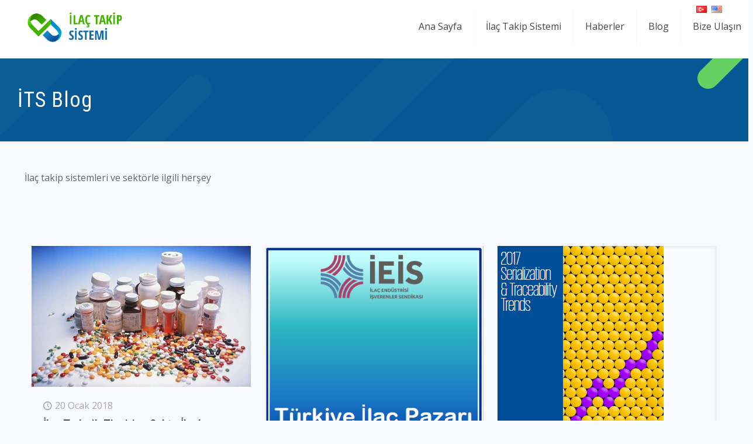

--- FILE ---
content_type: text/html; charset=UTF-8
request_url: https://its.tiga.com.tr/category/its-blog/page/2/
body_size: 27858
content:
<!DOCTYPE html>
<html lang="tr-TR" class="no-js " itemscope itemtype="https://schema.org/WebPage" >

<head>
	
	<!-- Google tag (gtag.js) -->
<script async src="https://www.googletagmanager.com/gtag/js?id=G-LQRQ0EC510"></script>
<script>
  window.dataLayer = window.dataLayer || [];
  function gtag(){dataLayer.push(arguments);}
  gtag('js', new Date());

  gtag('config', 'G-LQRQ0EC510');
</script>

<meta charset="UTF-8" />
<!-- Google tag (gtag.js) -->
<script async src="https://www.googletagmanager.com/gtag/js?id=G-Y9HME9ER2D"></script>
<script>
  window.dataLayer = window.dataLayer || [];
  function gtag(){dataLayer.push(arguments);}
  gtag('js', new Date());

  gtag('config', 'G-Y9HME9ER2D');
</script><title>İTS Blog &#8211; Sayfa 2 &#8211; İlaç Takip Sistemi (İTS)</title>
<meta name='robots' content='max-image-preview:large' />
<meta name="format-detection" content="telephone=no">
<meta name="viewport" content="width=device-width, initial-scale=1, maximum-scale=1" />
<link rel="shortcut icon" href="https://its.tiga.com.tr/wp-content/uploads/2017/10/cropped-its-logo.png" type="image/x-icon" />
<meta name="theme-color" content="#ffffff" media="(prefers-color-scheme: light)">
<meta name="theme-color" content="#ffffff" media="(prefers-color-scheme: dark)">
<link rel='dns-prefetch' href='//fonts.googleapis.com' />
<link rel="alternate" type="application/rss+xml" title="İlaç Takip Sistemi (İTS) &raquo; akışı" href="https://its.tiga.com.tr/feed/" />
<link rel="alternate" type="application/rss+xml" title="İlaç Takip Sistemi (İTS) &raquo; yorum akışı" href="https://its.tiga.com.tr/comments/feed/" />
<link rel="alternate" type="application/rss+xml" title="İlaç Takip Sistemi (İTS) &raquo; İTS Blog kategori akışı" href="https://its.tiga.com.tr/category/its-blog/feed/" />
<script type="text/javascript">
/* <![CDATA[ */
window._wpemojiSettings = {"baseUrl":"https:\/\/s.w.org\/images\/core\/emoji\/14.0.0\/72x72\/","ext":".png","svgUrl":"https:\/\/s.w.org\/images\/core\/emoji\/14.0.0\/svg\/","svgExt":".svg","source":{"concatemoji":"https:\/\/its.tiga.com.tr\/wp-includes\/js\/wp-emoji-release.min.js?ver=6.4.7"}};
/*! This file is auto-generated */
!function(i,n){var o,s,e;function c(e){try{var t={supportTests:e,timestamp:(new Date).valueOf()};sessionStorage.setItem(o,JSON.stringify(t))}catch(e){}}function p(e,t,n){e.clearRect(0,0,e.canvas.width,e.canvas.height),e.fillText(t,0,0);var t=new Uint32Array(e.getImageData(0,0,e.canvas.width,e.canvas.height).data),r=(e.clearRect(0,0,e.canvas.width,e.canvas.height),e.fillText(n,0,0),new Uint32Array(e.getImageData(0,0,e.canvas.width,e.canvas.height).data));return t.every(function(e,t){return e===r[t]})}function u(e,t,n){switch(t){case"flag":return n(e,"\ud83c\udff3\ufe0f\u200d\u26a7\ufe0f","\ud83c\udff3\ufe0f\u200b\u26a7\ufe0f")?!1:!n(e,"\ud83c\uddfa\ud83c\uddf3","\ud83c\uddfa\u200b\ud83c\uddf3")&&!n(e,"\ud83c\udff4\udb40\udc67\udb40\udc62\udb40\udc65\udb40\udc6e\udb40\udc67\udb40\udc7f","\ud83c\udff4\u200b\udb40\udc67\u200b\udb40\udc62\u200b\udb40\udc65\u200b\udb40\udc6e\u200b\udb40\udc67\u200b\udb40\udc7f");case"emoji":return!n(e,"\ud83e\udef1\ud83c\udffb\u200d\ud83e\udef2\ud83c\udfff","\ud83e\udef1\ud83c\udffb\u200b\ud83e\udef2\ud83c\udfff")}return!1}function f(e,t,n){var r="undefined"!=typeof WorkerGlobalScope&&self instanceof WorkerGlobalScope?new OffscreenCanvas(300,150):i.createElement("canvas"),a=r.getContext("2d",{willReadFrequently:!0}),o=(a.textBaseline="top",a.font="600 32px Arial",{});return e.forEach(function(e){o[e]=t(a,e,n)}),o}function t(e){var t=i.createElement("script");t.src=e,t.defer=!0,i.head.appendChild(t)}"undefined"!=typeof Promise&&(o="wpEmojiSettingsSupports",s=["flag","emoji"],n.supports={everything:!0,everythingExceptFlag:!0},e=new Promise(function(e){i.addEventListener("DOMContentLoaded",e,{once:!0})}),new Promise(function(t){var n=function(){try{var e=JSON.parse(sessionStorage.getItem(o));if("object"==typeof e&&"number"==typeof e.timestamp&&(new Date).valueOf()<e.timestamp+604800&&"object"==typeof e.supportTests)return e.supportTests}catch(e){}return null}();if(!n){if("undefined"!=typeof Worker&&"undefined"!=typeof OffscreenCanvas&&"undefined"!=typeof URL&&URL.createObjectURL&&"undefined"!=typeof Blob)try{var e="postMessage("+f.toString()+"("+[JSON.stringify(s),u.toString(),p.toString()].join(",")+"));",r=new Blob([e],{type:"text/javascript"}),a=new Worker(URL.createObjectURL(r),{name:"wpTestEmojiSupports"});return void(a.onmessage=function(e){c(n=e.data),a.terminate(),t(n)})}catch(e){}c(n=f(s,u,p))}t(n)}).then(function(e){for(var t in e)n.supports[t]=e[t],n.supports.everything=n.supports.everything&&n.supports[t],"flag"!==t&&(n.supports.everythingExceptFlag=n.supports.everythingExceptFlag&&n.supports[t]);n.supports.everythingExceptFlag=n.supports.everythingExceptFlag&&!n.supports.flag,n.DOMReady=!1,n.readyCallback=function(){n.DOMReady=!0}}).then(function(){return e}).then(function(){var e;n.supports.everything||(n.readyCallback(),(e=n.source||{}).concatemoji?t(e.concatemoji):e.wpemoji&&e.twemoji&&(t(e.twemoji),t(e.wpemoji)))}))}((window,document),window._wpemojiSettings);
/* ]]> */
</script>
<style id='wp-emoji-styles-inline-css' type='text/css'>

	img.wp-smiley, img.emoji {
		display: inline !important;
		border: none !important;
		box-shadow: none !important;
		height: 1em !important;
		width: 1em !important;
		margin: 0 0.07em !important;
		vertical-align: -0.1em !important;
		background: none !important;
		padding: 0 !important;
	}
</style>
<link rel='stylesheet' id='wp-block-library-css' href='https://its.tiga.com.tr/wp-includes/css/dist/block-library/style.min.css?ver=6.4.7' type='text/css' media='all' />
<style id='classic-theme-styles-inline-css' type='text/css'>
/*! This file is auto-generated */
.wp-block-button__link{color:#fff;background-color:#32373c;border-radius:9999px;box-shadow:none;text-decoration:none;padding:calc(.667em + 2px) calc(1.333em + 2px);font-size:1.125em}.wp-block-file__button{background:#32373c;color:#fff;text-decoration:none}
</style>
<style id='global-styles-inline-css' type='text/css'>
body{--wp--preset--color--black: #000000;--wp--preset--color--cyan-bluish-gray: #abb8c3;--wp--preset--color--white: #ffffff;--wp--preset--color--pale-pink: #f78da7;--wp--preset--color--vivid-red: #cf2e2e;--wp--preset--color--luminous-vivid-orange: #ff6900;--wp--preset--color--luminous-vivid-amber: #fcb900;--wp--preset--color--light-green-cyan: #7bdcb5;--wp--preset--color--vivid-green-cyan: #00d084;--wp--preset--color--pale-cyan-blue: #8ed1fc;--wp--preset--color--vivid-cyan-blue: #0693e3;--wp--preset--color--vivid-purple: #9b51e0;--wp--preset--gradient--vivid-cyan-blue-to-vivid-purple: linear-gradient(135deg,rgba(6,147,227,1) 0%,rgb(155,81,224) 100%);--wp--preset--gradient--light-green-cyan-to-vivid-green-cyan: linear-gradient(135deg,rgb(122,220,180) 0%,rgb(0,208,130) 100%);--wp--preset--gradient--luminous-vivid-amber-to-luminous-vivid-orange: linear-gradient(135deg,rgba(252,185,0,1) 0%,rgba(255,105,0,1) 100%);--wp--preset--gradient--luminous-vivid-orange-to-vivid-red: linear-gradient(135deg,rgba(255,105,0,1) 0%,rgb(207,46,46) 100%);--wp--preset--gradient--very-light-gray-to-cyan-bluish-gray: linear-gradient(135deg,rgb(238,238,238) 0%,rgb(169,184,195) 100%);--wp--preset--gradient--cool-to-warm-spectrum: linear-gradient(135deg,rgb(74,234,220) 0%,rgb(151,120,209) 20%,rgb(207,42,186) 40%,rgb(238,44,130) 60%,rgb(251,105,98) 80%,rgb(254,248,76) 100%);--wp--preset--gradient--blush-light-purple: linear-gradient(135deg,rgb(255,206,236) 0%,rgb(152,150,240) 100%);--wp--preset--gradient--blush-bordeaux: linear-gradient(135deg,rgb(254,205,165) 0%,rgb(254,45,45) 50%,rgb(107,0,62) 100%);--wp--preset--gradient--luminous-dusk: linear-gradient(135deg,rgb(255,203,112) 0%,rgb(199,81,192) 50%,rgb(65,88,208) 100%);--wp--preset--gradient--pale-ocean: linear-gradient(135deg,rgb(255,245,203) 0%,rgb(182,227,212) 50%,rgb(51,167,181) 100%);--wp--preset--gradient--electric-grass: linear-gradient(135deg,rgb(202,248,128) 0%,rgb(113,206,126) 100%);--wp--preset--gradient--midnight: linear-gradient(135deg,rgb(2,3,129) 0%,rgb(40,116,252) 100%);--wp--preset--font-size--small: 13px;--wp--preset--font-size--medium: 20px;--wp--preset--font-size--large: 36px;--wp--preset--font-size--x-large: 42px;--wp--preset--spacing--20: 0.44rem;--wp--preset--spacing--30: 0.67rem;--wp--preset--spacing--40: 1rem;--wp--preset--spacing--50: 1.5rem;--wp--preset--spacing--60: 2.25rem;--wp--preset--spacing--70: 3.38rem;--wp--preset--spacing--80: 5.06rem;--wp--preset--shadow--natural: 6px 6px 9px rgba(0, 0, 0, 0.2);--wp--preset--shadow--deep: 12px 12px 50px rgba(0, 0, 0, 0.4);--wp--preset--shadow--sharp: 6px 6px 0px rgba(0, 0, 0, 0.2);--wp--preset--shadow--outlined: 6px 6px 0px -3px rgba(255, 255, 255, 1), 6px 6px rgba(0, 0, 0, 1);--wp--preset--shadow--crisp: 6px 6px 0px rgba(0, 0, 0, 1);}:where(.is-layout-flex){gap: 0.5em;}:where(.is-layout-grid){gap: 0.5em;}body .is-layout-flow > .alignleft{float: left;margin-inline-start: 0;margin-inline-end: 2em;}body .is-layout-flow > .alignright{float: right;margin-inline-start: 2em;margin-inline-end: 0;}body .is-layout-flow > .aligncenter{margin-left: auto !important;margin-right: auto !important;}body .is-layout-constrained > .alignleft{float: left;margin-inline-start: 0;margin-inline-end: 2em;}body .is-layout-constrained > .alignright{float: right;margin-inline-start: 2em;margin-inline-end: 0;}body .is-layout-constrained > .aligncenter{margin-left: auto !important;margin-right: auto !important;}body .is-layout-constrained > :where(:not(.alignleft):not(.alignright):not(.alignfull)){max-width: var(--wp--style--global--content-size);margin-left: auto !important;margin-right: auto !important;}body .is-layout-constrained > .alignwide{max-width: var(--wp--style--global--wide-size);}body .is-layout-flex{display: flex;}body .is-layout-flex{flex-wrap: wrap;align-items: center;}body .is-layout-flex > *{margin: 0;}body .is-layout-grid{display: grid;}body .is-layout-grid > *{margin: 0;}:where(.wp-block-columns.is-layout-flex){gap: 2em;}:where(.wp-block-columns.is-layout-grid){gap: 2em;}:where(.wp-block-post-template.is-layout-flex){gap: 1.25em;}:where(.wp-block-post-template.is-layout-grid){gap: 1.25em;}.has-black-color{color: var(--wp--preset--color--black) !important;}.has-cyan-bluish-gray-color{color: var(--wp--preset--color--cyan-bluish-gray) !important;}.has-white-color{color: var(--wp--preset--color--white) !important;}.has-pale-pink-color{color: var(--wp--preset--color--pale-pink) !important;}.has-vivid-red-color{color: var(--wp--preset--color--vivid-red) !important;}.has-luminous-vivid-orange-color{color: var(--wp--preset--color--luminous-vivid-orange) !important;}.has-luminous-vivid-amber-color{color: var(--wp--preset--color--luminous-vivid-amber) !important;}.has-light-green-cyan-color{color: var(--wp--preset--color--light-green-cyan) !important;}.has-vivid-green-cyan-color{color: var(--wp--preset--color--vivid-green-cyan) !important;}.has-pale-cyan-blue-color{color: var(--wp--preset--color--pale-cyan-blue) !important;}.has-vivid-cyan-blue-color{color: var(--wp--preset--color--vivid-cyan-blue) !important;}.has-vivid-purple-color{color: var(--wp--preset--color--vivid-purple) !important;}.has-black-background-color{background-color: var(--wp--preset--color--black) !important;}.has-cyan-bluish-gray-background-color{background-color: var(--wp--preset--color--cyan-bluish-gray) !important;}.has-white-background-color{background-color: var(--wp--preset--color--white) !important;}.has-pale-pink-background-color{background-color: var(--wp--preset--color--pale-pink) !important;}.has-vivid-red-background-color{background-color: var(--wp--preset--color--vivid-red) !important;}.has-luminous-vivid-orange-background-color{background-color: var(--wp--preset--color--luminous-vivid-orange) !important;}.has-luminous-vivid-amber-background-color{background-color: var(--wp--preset--color--luminous-vivid-amber) !important;}.has-light-green-cyan-background-color{background-color: var(--wp--preset--color--light-green-cyan) !important;}.has-vivid-green-cyan-background-color{background-color: var(--wp--preset--color--vivid-green-cyan) !important;}.has-pale-cyan-blue-background-color{background-color: var(--wp--preset--color--pale-cyan-blue) !important;}.has-vivid-cyan-blue-background-color{background-color: var(--wp--preset--color--vivid-cyan-blue) !important;}.has-vivid-purple-background-color{background-color: var(--wp--preset--color--vivid-purple) !important;}.has-black-border-color{border-color: var(--wp--preset--color--black) !important;}.has-cyan-bluish-gray-border-color{border-color: var(--wp--preset--color--cyan-bluish-gray) !important;}.has-white-border-color{border-color: var(--wp--preset--color--white) !important;}.has-pale-pink-border-color{border-color: var(--wp--preset--color--pale-pink) !important;}.has-vivid-red-border-color{border-color: var(--wp--preset--color--vivid-red) !important;}.has-luminous-vivid-orange-border-color{border-color: var(--wp--preset--color--luminous-vivid-orange) !important;}.has-luminous-vivid-amber-border-color{border-color: var(--wp--preset--color--luminous-vivid-amber) !important;}.has-light-green-cyan-border-color{border-color: var(--wp--preset--color--light-green-cyan) !important;}.has-vivid-green-cyan-border-color{border-color: var(--wp--preset--color--vivid-green-cyan) !important;}.has-pale-cyan-blue-border-color{border-color: var(--wp--preset--color--pale-cyan-blue) !important;}.has-vivid-cyan-blue-border-color{border-color: var(--wp--preset--color--vivid-cyan-blue) !important;}.has-vivid-purple-border-color{border-color: var(--wp--preset--color--vivid-purple) !important;}.has-vivid-cyan-blue-to-vivid-purple-gradient-background{background: var(--wp--preset--gradient--vivid-cyan-blue-to-vivid-purple) !important;}.has-light-green-cyan-to-vivid-green-cyan-gradient-background{background: var(--wp--preset--gradient--light-green-cyan-to-vivid-green-cyan) !important;}.has-luminous-vivid-amber-to-luminous-vivid-orange-gradient-background{background: var(--wp--preset--gradient--luminous-vivid-amber-to-luminous-vivid-orange) !important;}.has-luminous-vivid-orange-to-vivid-red-gradient-background{background: var(--wp--preset--gradient--luminous-vivid-orange-to-vivid-red) !important;}.has-very-light-gray-to-cyan-bluish-gray-gradient-background{background: var(--wp--preset--gradient--very-light-gray-to-cyan-bluish-gray) !important;}.has-cool-to-warm-spectrum-gradient-background{background: var(--wp--preset--gradient--cool-to-warm-spectrum) !important;}.has-blush-light-purple-gradient-background{background: var(--wp--preset--gradient--blush-light-purple) !important;}.has-blush-bordeaux-gradient-background{background: var(--wp--preset--gradient--blush-bordeaux) !important;}.has-luminous-dusk-gradient-background{background: var(--wp--preset--gradient--luminous-dusk) !important;}.has-pale-ocean-gradient-background{background: var(--wp--preset--gradient--pale-ocean) !important;}.has-electric-grass-gradient-background{background: var(--wp--preset--gradient--electric-grass) !important;}.has-midnight-gradient-background{background: var(--wp--preset--gradient--midnight) !important;}.has-small-font-size{font-size: var(--wp--preset--font-size--small) !important;}.has-medium-font-size{font-size: var(--wp--preset--font-size--medium) !important;}.has-large-font-size{font-size: var(--wp--preset--font-size--large) !important;}.has-x-large-font-size{font-size: var(--wp--preset--font-size--x-large) !important;}
.wp-block-navigation a:where(:not(.wp-element-button)){color: inherit;}
:where(.wp-block-post-template.is-layout-flex){gap: 1.25em;}:where(.wp-block-post-template.is-layout-grid){gap: 1.25em;}
:where(.wp-block-columns.is-layout-flex){gap: 2em;}:where(.wp-block-columns.is-layout-grid){gap: 2em;}
.wp-block-pullquote{font-size: 1.5em;line-height: 1.6;}
</style>
<link rel='stylesheet' id='contact-form-7-css' href='https://its.tiga.com.tr/wp-content/plugins/contact-form-7/includes/css/styles.css?ver=5.9.3' type='text/css' media='all' />
<link rel='stylesheet' id='mfn-be-css' href='https://its.tiga.com.tr/wp-content/themes/betheme/css/be.css?ver=27.3.8' type='text/css' media='all' />
<link rel='stylesheet' id='mfn-animations-css' href='https://its.tiga.com.tr/wp-content/themes/betheme/assets/animations/animations.min.css?ver=27.3.8' type='text/css' media='all' />
<link rel='stylesheet' id='mfn-font-awesome-css' href='https://its.tiga.com.tr/wp-content/themes/betheme/fonts/fontawesome/fontawesome.css?ver=27.3.8' type='text/css' media='all' />
<link rel='stylesheet' id='mfn-jplayer-css' href='https://its.tiga.com.tr/wp-content/themes/betheme/assets/jplayer/css/jplayer.blue.monday.min.css?ver=27.3.8' type='text/css' media='all' />
<link rel='stylesheet' id='mfn-responsive-css' href='https://its.tiga.com.tr/wp-content/themes/betheme/css/responsive.css?ver=27.3.8' type='text/css' media='all' />
<link rel='stylesheet' id='mfn-fonts-css' href='https://fonts.googleapis.com/css?family=Open+Sans%3A1%2C300%2C400%2C500%7CRoboto+Condensed%3A1%2C300%2C400%2C500&#038;display=swap&#038;ver=6.4.7' type='text/css' media='all' />
<style id='akismet-widget-style-inline-css' type='text/css'>

			.a-stats {
				--akismet-color-mid-green: #357b49;
				--akismet-color-white: #fff;
				--akismet-color-light-grey: #f6f7f7;

				max-width: 350px;
				width: auto;
			}

			.a-stats * {
				all: unset;
				box-sizing: border-box;
			}

			.a-stats strong {
				font-weight: 600;
			}

			.a-stats a.a-stats__link,
			.a-stats a.a-stats__link:visited,
			.a-stats a.a-stats__link:active {
				background: var(--akismet-color-mid-green);
				border: none;
				box-shadow: none;
				border-radius: 8px;
				color: var(--akismet-color-white);
				cursor: pointer;
				display: block;
				font-family: -apple-system, BlinkMacSystemFont, 'Segoe UI', 'Roboto', 'Oxygen-Sans', 'Ubuntu', 'Cantarell', 'Helvetica Neue', sans-serif;
				font-weight: 500;
				padding: 12px;
				text-align: center;
				text-decoration: none;
				transition: all 0.2s ease;
			}

			/* Extra specificity to deal with TwentyTwentyOne focus style */
			.widget .a-stats a.a-stats__link:focus {
				background: var(--akismet-color-mid-green);
				color: var(--akismet-color-white);
				text-decoration: none;
			}

			.a-stats a.a-stats__link:hover {
				filter: brightness(110%);
				box-shadow: 0 4px 12px rgba(0, 0, 0, 0.06), 0 0 2px rgba(0, 0, 0, 0.16);
			}

			.a-stats .count {
				color: var(--akismet-color-white);
				display: block;
				font-size: 1.5em;
				line-height: 1.4;
				padding: 0 13px;
				white-space: nowrap;
			}
		
</style>
<style id='mfn-dynamic-inline-css' type='text/css'>
#Subheader{background-image:url(https://its.tiga.com.tr/wp-content/uploads/2017/10/page-header-bg.jpg);background-repeat:repeat;background-position:center}#Footer{background-image:url(https://its.tiga.com.tr/wp-content/uploads/2017/10/page-bg-2-white.png);background-repeat:no-repeat;background-position:center}
html{background-color:#f9fafd}#Wrapper,#Content,.mfn-popup .mfn-popup-content,.mfn-off-canvas-sidebar .mfn-off-canvas-content-wrapper,.mfn-cart-holder,.mfn-header-login,#Top_bar .search_wrapper,#Top_bar .top_bar_right .mfn-live-search-box,.column_livesearch .mfn-live-search-wrapper,.column_livesearch .mfn-live-search-box{background-color:#f9fafd}.layout-boxed.mfn-bebuilder-header.mfn-ui #Wrapper .mfn-only-sample-content{background-color:#f9fafd}body:not(.template-slider) #Header{min-height:250px}body.header-below:not(.template-slider) #Header{padding-top:250px}#Footer .widgets_wrapper{padding:70px 0}.has-search-overlay.search-overlay-opened #search-overlay{background-color:rgba(0,0,0,0.6)}.elementor-page.elementor-default #Content .the_content .section_wrapper{max-width:100%}.elementor-page.elementor-default #Content .section.the_content{width:100%}.elementor-page.elementor-default #Content .section_wrapper .the_content_wrapper{margin-left:0;margin-right:0;width:100%}body,button,span.date_label,.timeline_items li h3 span,input[type="submit"],input[type="reset"],input[type="button"],input[type="date"],input[type="text"],input[type="password"],input[type="tel"],input[type="email"],textarea,select,.offer_li .title h3,.mfn-menu-item-megamenu{font-family:"Open Sans",-apple-system,BlinkMacSystemFont,"Segoe UI",Roboto,Oxygen-Sans,Ubuntu,Cantarell,"Helvetica Neue",sans-serif}#menu > ul > li > a,a.action_button,#overlay-menu ul li a{font-family:"Open Sans",-apple-system,BlinkMacSystemFont,"Segoe UI",Roboto,Oxygen-Sans,Ubuntu,Cantarell,"Helvetica Neue",sans-serif}#Subheader .title{font-family:"Roboto Condensed",-apple-system,BlinkMacSystemFont,"Segoe UI",Roboto,Oxygen-Sans,Ubuntu,Cantarell,"Helvetica Neue",sans-serif}h1,h2,h3,h4,.text-logo #logo{font-family:"Roboto Condensed",-apple-system,BlinkMacSystemFont,"Segoe UI",Roboto,Oxygen-Sans,Ubuntu,Cantarell,"Helvetica Neue",sans-serif}h5,h6{font-family:"Open Sans",-apple-system,BlinkMacSystemFont,"Segoe UI",Roboto,Oxygen-Sans,Ubuntu,Cantarell,"Helvetica Neue",sans-serif}blockquote{font-family:"Open Sans",-apple-system,BlinkMacSystemFont,"Segoe UI",Roboto,Oxygen-Sans,Ubuntu,Cantarell,"Helvetica Neue",sans-serif}.chart_box .chart .num,.counter .desc_wrapper .number-wrapper,.how_it_works .image .number,.pricing-box .plan-header .price,.quick_fact .number-wrapper,.woocommerce .product div.entry-summary .price{font-family:"Open Sans",-apple-system,BlinkMacSystemFont,"Segoe UI",Roboto,Oxygen-Sans,Ubuntu,Cantarell,"Helvetica Neue",sans-serif}body,.mfn-menu-item-megamenu{font-size:14px;line-height:25px;font-weight:400;letter-spacing:0px}.big{font-size:16px;line-height:28px;font-weight:400;letter-spacing:0px}#menu > ul > li > a,a.action_button,#overlay-menu ul li a{font-size:16px;font-weight:400;letter-spacing:0px}#overlay-menu ul li a{line-height:24px}#Subheader .title{font-size:36px;line-height:42px;font-weight:400;letter-spacing:1px}h1,.text-logo #logo{font-size:48px;line-height:62px;font-weight:400;letter-spacing:1px}h2{font-size:22px;line-height:24px;font-weight:400;letter-spacing:0px}h3,.woocommerce ul.products li.product h3,.woocommerce #customer_login h2{font-size:25px;line-height:29px;font-weight:500;letter-spacing:0px}h4,.woocommerce .woocommerce-order-details__title,.woocommerce .wc-bacs-bank-details-heading,.woocommerce .woocommerce-customer-details h2{font-size:21px;line-height:25px;font-weight:500;letter-spacing:0px}h5{font-size:15px;line-height:25px;font-weight:600;letter-spacing:0px}h6{font-size:14px;line-height:25px;font-weight:400;letter-spacing:0px}#Intro .intro-title{font-size:70px;line-height:70px;font-weight:400;letter-spacing:0px}@media only screen and (min-width:768px) and (max-width:959px){body,.mfn-menu-item-megamenu{font-size:13px;line-height:21px;font-weight:400;letter-spacing:0px}.big{font-size:14px;line-height:24px;font-weight:400;letter-spacing:0px}#menu > ul > li > a,a.action_button,#overlay-menu ul li a{font-size:14px;font-weight:400;letter-spacing:0px}#overlay-menu ul li a{line-height:21px}#Subheader .title{font-size:31px;line-height:36px;font-weight:400;letter-spacing:1px}h1,.text-logo #logo{font-size:41px;line-height:53px;font-weight:400;letter-spacing:1px}h2{font-size:19px;line-height:20px;font-weight:400;letter-spacing:0px}h3,.woocommerce ul.products li.product h3,.woocommerce #customer_login h2{font-size:21px;line-height:25px;font-weight:500;letter-spacing:0px}h4,.woocommerce .woocommerce-order-details__title,.woocommerce .wc-bacs-bank-details-heading,.woocommerce .woocommerce-customer-details h2{font-size:18px;line-height:21px;font-weight:500;letter-spacing:0px}h5{font-size:13px;line-height:21px;font-weight:600;letter-spacing:0px}h6{font-size:13px;line-height:21px;font-weight:400;letter-spacing:0px}#Intro .intro-title{font-size:60px;line-height:60px;font-weight:400;letter-spacing:0px}blockquote{font-size:15px}.chart_box .chart .num{font-size:45px;line-height:45px}.counter .desc_wrapper .number-wrapper{font-size:45px;line-height:45px}.counter .desc_wrapper .title{font-size:14px;line-height:18px}.faq .question .title{font-size:14px}.fancy_heading .title{font-size:38px;line-height:38px}.offer .offer_li .desc_wrapper .title h3{font-size:32px;line-height:32px}.offer_thumb_ul li.offer_thumb_li .desc_wrapper .title h3{font-size:32px;line-height:32px}.pricing-box .plan-header h2{font-size:27px;line-height:27px}.pricing-box .plan-header .price > span{font-size:40px;line-height:40px}.pricing-box .plan-header .price sup.currency{font-size:18px;line-height:18px}.pricing-box .plan-header .price sup.period{font-size:14px;line-height:14px}.quick_fact .number-wrapper{font-size:80px;line-height:80px}.trailer_box .desc h2{font-size:27px;line-height:27px}.widget > h3{font-size:17px;line-height:20px}}@media only screen and (min-width:480px) and (max-width:767px){body,.mfn-menu-item-megamenu{font-size:13px;line-height:19px;font-weight:400;letter-spacing:0px}.big{font-size:13px;line-height:21px;font-weight:400;letter-spacing:0px}#menu > ul > li > a,a.action_button,#overlay-menu ul li a{font-size:13px;font-weight:400;letter-spacing:0px}#overlay-menu ul li a{line-height:19.5px}#Subheader .title{font-size:27px;line-height:32px;font-weight:400;letter-spacing:1px}h1,.text-logo #logo{font-size:36px;line-height:47px;font-weight:400;letter-spacing:1px}h2{font-size:17px;line-height:19px;font-weight:400;letter-spacing:0px}h3,.woocommerce ul.products li.product h3,.woocommerce #customer_login h2{font-size:19px;line-height:22px;font-weight:500;letter-spacing:0px}h4,.woocommerce .woocommerce-order-details__title,.woocommerce .wc-bacs-bank-details-heading,.woocommerce .woocommerce-customer-details h2{font-size:16px;line-height:19px;font-weight:500;letter-spacing:0px}h5{font-size:13px;line-height:19px;font-weight:600;letter-spacing:0px}h6{font-size:13px;line-height:19px;font-weight:400;letter-spacing:0px}#Intro .intro-title{font-size:53px;line-height:53px;font-weight:400;letter-spacing:0px}blockquote{font-size:14px}.chart_box .chart .num{font-size:40px;line-height:40px}.counter .desc_wrapper .number-wrapper{font-size:40px;line-height:40px}.counter .desc_wrapper .title{font-size:13px;line-height:16px}.faq .question .title{font-size:13px}.fancy_heading .title{font-size:34px;line-height:34px}.offer .offer_li .desc_wrapper .title h3{font-size:28px;line-height:28px}.offer_thumb_ul li.offer_thumb_li .desc_wrapper .title h3{font-size:28px;line-height:28px}.pricing-box .plan-header h2{font-size:24px;line-height:24px}.pricing-box .plan-header .price > span{font-size:34px;line-height:34px}.pricing-box .plan-header .price sup.currency{font-size:16px;line-height:16px}.pricing-box .plan-header .price sup.period{font-size:13px;line-height:13px}.quick_fact .number-wrapper{font-size:70px;line-height:70px}.trailer_box .desc h2{font-size:24px;line-height:24px}.widget > h3{font-size:16px;line-height:19px}}@media only screen and (max-width:479px){body,.mfn-menu-item-megamenu{font-size:13px;line-height:19px;font-weight:400;letter-spacing:0px}.big{font-size:13px;line-height:19px;font-weight:400;letter-spacing:0px}#menu > ul > li > a,a.action_button,#overlay-menu ul li a{font-size:13px;font-weight:400;letter-spacing:0px}#overlay-menu ul li a{line-height:19.5px}#Subheader .title{font-size:22px;line-height:25px;font-weight:400;letter-spacing:1px}h1,.text-logo #logo{font-size:29px;line-height:37px;font-weight:400;letter-spacing:1px}h2{font-size:13px;line-height:19px;font-weight:400;letter-spacing:0px}h3,.woocommerce ul.products li.product h3,.woocommerce #customer_login h2{font-size:15px;line-height:19px;font-weight:500;letter-spacing:0px}h4,.woocommerce .woocommerce-order-details__title,.woocommerce .wc-bacs-bank-details-heading,.woocommerce .woocommerce-customer-details h2{font-size:13px;line-height:19px;font-weight:500;letter-spacing:0px}h5{font-size:13px;line-height:19px;font-weight:600;letter-spacing:0px}h6{font-size:13px;line-height:19px;font-weight:400;letter-spacing:0px}#Intro .intro-title{font-size:42px;line-height:42px;font-weight:400;letter-spacing:0px}blockquote{font-size:13px}.chart_box .chart .num{font-size:35px;line-height:35px}.counter .desc_wrapper .number-wrapper{font-size:35px;line-height:35px}.counter .desc_wrapper .title{font-size:13px;line-height:26px}.faq .question .title{font-size:13px}.fancy_heading .title{font-size:30px;line-height:30px}.offer .offer_li .desc_wrapper .title h3{font-size:26px;line-height:26px}.offer_thumb_ul li.offer_thumb_li .desc_wrapper .title h3{font-size:26px;line-height:26px}.pricing-box .plan-header h2{font-size:21px;line-height:21px}.pricing-box .plan-header .price > span{font-size:32px;line-height:32px}.pricing-box .plan-header .price sup.currency{font-size:14px;line-height:14px}.pricing-box .plan-header .price sup.period{font-size:13px;line-height:13px}.quick_fact .number-wrapper{font-size:60px;line-height:60px}.trailer_box .desc h2{font-size:21px;line-height:21px}.widget > h3{font-size:15px;line-height:18px}}.with_aside .sidebar.columns{width:23%}.with_aside .sections_group{width:77%}.aside_both .sidebar.columns{width:18%}.aside_both .sidebar.sidebar-1{margin-left:-82%}.aside_both .sections_group{width:64%;margin-left:18%}@media only screen and (min-width:1240px){#Wrapper,.with_aside .content_wrapper{max-width:1240px}body.layout-boxed.mfn-header-scrolled .mfn-header-tmpl.mfn-sticky-layout-width{max-width:1240px;left:0;right:0;margin-left:auto;margin-right:auto}body.layout-boxed:not(.mfn-header-scrolled) .mfn-header-tmpl.mfn-header-layout-width,body.layout-boxed .mfn-header-tmpl.mfn-header-layout-width:not(.mfn-hasSticky){max-width:1240px;left:0;right:0;margin-left:auto;margin-right:auto}body.layout-boxed.mfn-bebuilder-header.mfn-ui .mfn-only-sample-content{max-width:1240px;margin-left:auto;margin-right:auto}.section_wrapper,.container{max-width:1220px}.layout-boxed.header-boxed #Top_bar.is-sticky{max-width:1240px}}@media only screen and (max-width:767px){#Wrapper{max-width:calc(100% - 67px)}.content_wrapper .section_wrapper,.container,.four.columns .widget-area{max-width:550px !important;padding-left:33px;padding-right:33px}}  .button-default .button,.button-flat .button,.button-round .button{background-color:#66d062;color:#66d062}.button-stroke .button{border-color:#66d062;color:#66d062}.button-stroke .button:hover{background-color:#66d062;color:#fff}.button-default .button_theme,.button-default button,.button-default input[type="button"],.button-default input[type="reset"],.button-default input[type="submit"],.button-flat .button_theme,.button-flat button,.button-flat input[type="button"],.button-flat input[type="reset"],.button-flat input[type="submit"],.button-round .button_theme,.button-round button,.button-round input[type="button"],.button-round input[type="reset"],.button-round input[type="submit"],.woocommerce #respond input#submit,.woocommerce a.button:not(.default),.woocommerce button.button,.woocommerce input.button,.woocommerce #respond input#submit:hover,.woocommerce a.button:hover,.woocommerce button.button:hover,.woocommerce input.button:hover{color:#ffffff}.button-default #respond input#submit.alt.disabled,.button-default #respond input#submit.alt.disabled:hover,.button-default #respond input#submit.alt:disabled,.button-default #respond input#submit.alt:disabled:hover,.button-default #respond input#submit.alt:disabled[disabled],.button-default #respond input#submit.alt:disabled[disabled]:hover,.button-default a.button.alt.disabled,.button-default a.button.alt.disabled:hover,.button-default a.button.alt:disabled,.button-default a.button.alt:disabled:hover,.button-default a.button.alt:disabled[disabled],.button-default a.button.alt:disabled[disabled]:hover,.button-default button.button.alt.disabled,.button-default button.button.alt.disabled:hover,.button-default button.button.alt:disabled,.button-default button.button.alt:disabled:hover,.button-default button.button.alt:disabled[disabled],.button-default button.button.alt:disabled[disabled]:hover,.button-default input.button.alt.disabled,.button-default input.button.alt.disabled:hover,.button-default input.button.alt:disabled,.button-default input.button.alt:disabled:hover,.button-default input.button.alt:disabled[disabled],.button-default input.button.alt:disabled[disabled]:hover,.button-default #respond input#submit.alt,.button-default a.button.alt,.button-default button.button.alt,.button-default input.button.alt,.button-default #respond input#submit.alt:hover,.button-default a.button.alt:hover,.button-default button.button.alt:hover,.button-default input.button.alt:hover,.button-flat #respond input#submit.alt.disabled,.button-flat #respond input#submit.alt.disabled:hover,.button-flat #respond input#submit.alt:disabled,.button-flat #respond input#submit.alt:disabled:hover,.button-flat #respond input#submit.alt:disabled[disabled],.button-flat #respond input#submit.alt:disabled[disabled]:hover,.button-flat a.button.alt.disabled,.button-flat a.button.alt.disabled:hover,.button-flat a.button.alt:disabled,.button-flat a.button.alt:disabled:hover,.button-flat a.button.alt:disabled[disabled],.button-flat a.button.alt:disabled[disabled]:hover,.button-flat button.button.alt.disabled,.button-flat button.button.alt.disabled:hover,.button-flat button.button.alt:disabled,.button-flat button.button.alt:disabled:hover,.button-flat button.button.alt:disabled[disabled],.button-flat button.button.alt:disabled[disabled]:hover,.button-flat input.button.alt.disabled,.button-flat input.button.alt.disabled:hover,.button-flat input.button.alt:disabled,.button-flat input.button.alt:disabled:hover,.button-flat input.button.alt:disabled[disabled],.button-flat input.button.alt:disabled[disabled]:hover,.button-flat #respond input#submit.alt,.button-flat a.button.alt,.button-flat button.button.alt,.button-flat input.button.alt,.button-flat #respond input#submit.alt:hover,.button-flat a.button.alt:hover,.button-flat button.button.alt:hover,.button-flat input.button.alt:hover,.button-round #respond input#submit.alt.disabled,.button-round #respond input#submit.alt.disabled:hover,.button-round #respond input#submit.alt:disabled,.button-round #respond input#submit.alt:disabled:hover,.button-round #respond input#submit.alt:disabled[disabled],.button-round #respond input#submit.alt:disabled[disabled]:hover,.button-round a.button.alt.disabled,.button-round a.button.alt.disabled:hover,.button-round a.button.alt:disabled,.button-round a.button.alt:disabled:hover,.button-round a.button.alt:disabled[disabled],.button-round a.button.alt:disabled[disabled]:hover,.button-round button.button.alt.disabled,.button-round button.button.alt.disabled:hover,.button-round button.button.alt:disabled,.button-round button.button.alt:disabled:hover,.button-round button.button.alt:disabled[disabled],.button-round button.button.alt:disabled[disabled]:hover,.button-round input.button.alt.disabled,.button-round input.button.alt.disabled:hover,.button-round input.button.alt:disabled,.button-round input.button.alt:disabled:hover,.button-round input.button.alt:disabled[disabled],.button-round input.button.alt:disabled[disabled]:hover,.button-round #respond input#submit.alt,.button-round a.button.alt,.button-round button.button.alt,.button-round input.button.alt,.button-round #respond input#submit.alt:hover,.button-round a.button.alt:hover,.button-round button.button.alt:hover,.button-round input.button.alt:hover{background-color:#055a97;color:#ffffff}.button-stroke.woocommerce a.button:not(.default),.button-stroke .woocommerce a.button:not(.default),.button-stroke #respond input#submit.alt.disabled,.button-stroke #respond input#submit.alt.disabled:hover,.button-stroke #respond input#submit.alt:disabled,.button-stroke #respond input#submit.alt:disabled:hover,.button-stroke #respond input#submit.alt:disabled[disabled],.button-stroke #respond input#submit.alt:disabled[disabled]:hover,.button-stroke a.button.alt.disabled,.button-stroke a.button.alt.disabled:hover,.button-stroke a.button.alt:disabled,.button-stroke a.button.alt:disabled:hover,.button-stroke a.button.alt:disabled[disabled],.button-stroke a.button.alt:disabled[disabled]:hover,.button-stroke button.button.alt.disabled,.button-stroke button.button.alt.disabled:hover,.button-stroke button.button.alt:disabled,.button-stroke button.button.alt:disabled:hover,.button-stroke button.button.alt:disabled[disabled],.button-stroke button.button.alt:disabled[disabled]:hover,.button-stroke input.button.alt.disabled,.button-stroke input.button.alt.disabled:hover,.button-stroke input.button.alt:disabled,.button-stroke input.button.alt:disabled:hover,.button-stroke input.button.alt:disabled[disabled],.button-stroke input.button.alt:disabled[disabled]:hover,.button-stroke #respond input#submit.alt,.button-stroke a.button.alt,.button-stroke button.button.alt,.button-stroke input.button.alt{border-color:#055a97;background:none;color:#055a97}.button-stroke.woocommerce a.button:not(.default):hover,.button-stroke .woocommerce a.button:not(.default):hover,.button-stroke #respond input#submit.alt:hover,.button-stroke a.button.alt:hover,.button-stroke button.button.alt:hover,.button-stroke input.button.alt:hover,.button-stroke a.action_button:hover{background-color:#055a97;color:#ffffff}.action_button,.action_button:hover{background-color:#0089f7;color:#ffffff}.button-stroke a.action_button{border-color:#0089f7}.footer_button{color:#65666C!important;background-color:transparent;box-shadow:none!important}.footer_button:after{display:none!important}.button-custom.woocommerce .button,.button-custom .button,.button-custom .action_button,.button-custom .footer_button,.button-custom button,.button-custom button.button,.button-custom input[type="button"],.button-custom input[type="reset"],.button-custom input[type="submit"],.button-custom .woocommerce #respond input#submit,.button-custom .woocommerce a.button,.button-custom .woocommerce button.button,.button-custom .woocommerce input.button,.button-custom:where(body:not(.woocommerce-block-theme-has-button-styles)) .woocommerce button.button:disabled[disabled]{font-family:Roboto;font-size:14px;line-height:14px;font-weight:400;letter-spacing:0px;padding:12px 20px 12px 20px;border-width:0px;border-radius:0px;border-color:transparent}body.button-custom .button{color:#626262;background-color:#dbdddf;border-color:transparent}body.button-custom .button:hover{color:#626262;background-color:#d3d3d3;border-color:transparent}body .button-custom .button_theme,body.button-custom .button_theme,.button-custom button,.button-custom input[type="button"],.button-custom input[type="reset"],.button-custom input[type="submit"],.button-custom .woocommerce #respond input#submit,body.button-custom.woocommerce a.button:not(.default),.button-custom .woocommerce button.button,.button-custom .woocommerce input.button,.button-custom .woocommerce a.button_theme:not(.default){color:#ffffff;background-color:#0095eb;border-color:transparent;box-shadow:unset}body .button-custom .button_theme:hover,body.button-custom .button_theme:hover,.button-custom button:hover,.button-custom input[type="button"]:hover,.button-custom input[type="reset"]:hover,.button-custom input[type="submit"]:hover,.button-custom .woocommerce #respond input#submit:hover,body.button-custom.woocommerce .button:not(.default):hover,body.button-custom.woocommerce a.button:not(.default):hover,.button-custom .woocommerce button.button:hover,.button-custom .woocommerce input.button:hover,.button-custom .woocommerce a.button_theme:not(.default):hover{color:#ffffff;background-color:#007cc3;border-color:transparent}body.button-custom .action_button{color:#626262;background-color:#dbdddf;border-color:transparent;box-shadow:unset}body.button-custom .action_button:hover{color:#626262;background-color:#d3d3d3;border-color:transparent}.button-custom #respond input#submit.alt.disabled,.button-custom #respond input#submit.alt.disabled:hover,.button-custom #respond input#submit.alt:disabled,.button-custom #respond input#submit.alt:disabled:hover,.button-custom #respond input#submit.alt:disabled[disabled],.button-custom #respond input#submit.alt:disabled[disabled]:hover,.button-custom a.button.alt.disabled,.button-custom a.button.alt.disabled:hover,.button-custom a.button.alt:disabled,.button-custom a.button.alt:disabled:hover,.button-custom a.button.alt:disabled[disabled],.button-custom a.button.alt:disabled[disabled]:hover,.button-custom button.button.alt.disabled,.button-custom button.button.alt.disabled:hover,.button-custom button.button.alt:disabled,.button-custom button.button.alt:disabled:hover,.button-custom button.button.alt:disabled[disabled],.button-custom button.button.alt:disabled[disabled]:hover,.button-custom input.button.alt.disabled,.button-custom input.button.alt.disabled:hover,.button-custom input.button.alt:disabled,.button-custom input.button.alt:disabled:hover,.button-custom input.button.alt:disabled[disabled],.button-custom input.button.alt:disabled[disabled]:hover,.button-custom #respond input#submit.alt,.button-custom a.button.alt,.button-custom button.button.alt,.button-custom input.button.alt{line-height:14px;padding:12px 20px 12px 20px;color:#ffffff;background-color:#0095eb;font-family:Roboto;font-size:14px;font-weight:400;letter-spacing:0px;border-width:0px;border-radius:0px}.button-custom #respond input#submit.alt:hover,.button-custom a.button.alt:hover,.button-custom button.button.alt:hover,.button-custom input.button.alt:hover,.button-custom a.action_button:hover{color:#ffffff;background-color:#007cc3}#Top_bar #logo,.header-fixed #Top_bar #logo,.header-plain #Top_bar #logo,.header-transparent #Top_bar #logo{height:60px;line-height:60px;padding:15px 0}.logo-overflow #Top_bar:not(.is-sticky) .logo{height:90px}#Top_bar .menu > li > a{padding:15px 0}.menu-highlight:not(.header-creative) #Top_bar .menu > li > a{margin:20px 0}.header-plain:not(.menu-highlight) #Top_bar .menu > li > a span:not(.description){line-height:90px}.header-fixed #Top_bar .menu > li > a{padding:30px 0}@media only screen and (max-width:767px){.mobile-header-mini #Top_bar #logo{height:50px!important;line-height:50px!important;margin:5px 0}}#Top_bar #logo img.svg{width:100px}.image_frame,.wp-caption{border-width:0px}.alert{border-radius:0px}#Top_bar .top_bar_right .top-bar-right-input input{width:200px}.mfn-live-search-box .mfn-live-search-list{max-height:300px}#Side_slide{right:-250px;width:250px}#Side_slide.left{left:-250px}.blog-teaser li .desc-wrapper .desc{background-position-y:-1px}.mfn-free-delivery-info{--mfn-free-delivery-bar:#055a97;--mfn-free-delivery-bg:rgba(0,0,0,0.1);--mfn-free-delivery-achieved:#055a97}@media only screen and ( max-width:767px ){}@media only screen and (min-width:1240px){body:not(.header-simple) #Top_bar #menu{display:block!important}.tr-menu #Top_bar #menu{background:none!important}#Top_bar .menu > li > ul.mfn-megamenu > li{float:left}#Top_bar .menu > li > ul.mfn-megamenu > li.mfn-megamenu-cols-1{width:100%}#Top_bar .menu > li > ul.mfn-megamenu > li.mfn-megamenu-cols-2{width:50%}#Top_bar .menu > li > ul.mfn-megamenu > li.mfn-megamenu-cols-3{width:33.33%}#Top_bar .menu > li > ul.mfn-megamenu > li.mfn-megamenu-cols-4{width:25%}#Top_bar .menu > li > ul.mfn-megamenu > li.mfn-megamenu-cols-5{width:20%}#Top_bar .menu > li > ul.mfn-megamenu > li.mfn-megamenu-cols-6{width:16.66%}#Top_bar .menu > li > ul.mfn-megamenu > li > ul{display:block!important;position:inherit;left:auto;top:auto;border-width:0 1px 0 0}#Top_bar .menu > li > ul.mfn-megamenu > li:last-child > ul{border:0}#Top_bar .menu > li > ul.mfn-megamenu > li > ul li{width:auto}#Top_bar .menu > li > ul.mfn-megamenu a.mfn-megamenu-title{text-transform:uppercase;font-weight:400;background:none}#Top_bar .menu > li > ul.mfn-megamenu a .menu-arrow{display:none}.menuo-right #Top_bar .menu > li > ul.mfn-megamenu{left:0;width:98%!important;margin:0 1%;padding:20px 0}.menuo-right #Top_bar .menu > li > ul.mfn-megamenu-bg{box-sizing:border-box}#Top_bar .menu > li > ul.mfn-megamenu-bg{padding:20px 166px 20px 20px;background-repeat:no-repeat;background-position:right bottom}.rtl #Top_bar .menu > li > ul.mfn-megamenu-bg{padding-left:166px;padding-right:20px;background-position:left bottom}#Top_bar .menu > li > ul.mfn-megamenu-bg > li{background:none}#Top_bar .menu > li > ul.mfn-megamenu-bg > li a{border:none}#Top_bar .menu > li > ul.mfn-megamenu-bg > li > ul{background:none!important;-webkit-box-shadow:0 0 0 0;-moz-box-shadow:0 0 0 0;box-shadow:0 0 0 0}.mm-vertical #Top_bar .container{position:relative}.mm-vertical #Top_bar .top_bar_left{position:static}.mm-vertical #Top_bar .menu > li ul{box-shadow:0 0 0 0 transparent!important;background-image:none}.mm-vertical #Top_bar .menu > li > ul.mfn-megamenu{padding:20px 0}.mm-vertical.header-plain #Top_bar .menu > li > ul.mfn-megamenu{width:100%!important;margin:0}.mm-vertical #Top_bar .menu > li > ul.mfn-megamenu > li{display:table-cell;float:none!important;width:10%;padding:0 15px;border-right:1px solid rgba(0,0,0,0.05)}.mm-vertical #Top_bar .menu > li > ul.mfn-megamenu > li:last-child{border-right-width:0}.mm-vertical #Top_bar .menu > li > ul.mfn-megamenu > li.hide-border{border-right-width:0}.mm-vertical #Top_bar .menu > li > ul.mfn-megamenu > li a{border-bottom-width:0;padding:9px 15px;line-height:120%}.mm-vertical #Top_bar .menu > li > ul.mfn-megamenu a.mfn-megamenu-title{font-weight:700}.rtl .mm-vertical #Top_bar .menu > li > ul.mfn-megamenu > li:first-child{border-right-width:0}.rtl .mm-vertical #Top_bar .menu > li > ul.mfn-megamenu > li:last-child{border-right-width:1px}body.header-shop #Top_bar #menu{display:flex!important;background-color:transparent}.header-shop #Top_bar.is-sticky .top_bar_row_second{display:none}.header-plain:not(.menuo-right) #Header .top_bar_left{width:auto!important}.header-stack.header-center #Top_bar #menu{display:inline-block!important}.header-simple #Top_bar #menu{display:none;height:auto;width:300px;bottom:auto;top:100%;right:1px;position:absolute;margin:0}.header-simple #Header a.responsive-menu-toggle{display:block;right:10px}.header-simple #Top_bar #menu > ul{width:100%;float:left}.header-simple #Top_bar #menu ul li{width:100%;padding-bottom:0;border-right:0;position:relative}.header-simple #Top_bar #menu ul li a{padding:0 20px;margin:0;display:block;height:auto;line-height:normal;border:none}.header-simple #Top_bar #menu ul li a:not(.menu-toggle):after{display:none}.header-simple #Top_bar #menu ul li a span{border:none;line-height:44px;display:inline;padding:0}.header-simple #Top_bar #menu ul li.submenu .menu-toggle{display:block;position:absolute;right:0;top:0;width:44px;height:44px;line-height:44px;font-size:30px;font-weight:300;text-align:center;cursor:pointer;color:#444;opacity:0.33;transform:unset}.header-simple #Top_bar #menu ul li.submenu .menu-toggle:after{content:"+";position:static}.header-simple #Top_bar #menu ul li.hover > .menu-toggle:after{content:"-"}.header-simple #Top_bar #menu ul li.hover a{border-bottom:0}.header-simple #Top_bar #menu ul.mfn-megamenu li .menu-toggle{display:none}.header-simple #Top_bar #menu ul li ul{position:relative!important;left:0!important;top:0;padding:0;margin:0!important;width:auto!important;background-image:none}.header-simple #Top_bar #menu ul li ul li{width:100%!important;display:block;padding:0}.header-simple #Top_bar #menu ul li ul li a{padding:0 20px 0 30px}.header-simple #Top_bar #menu ul li ul li a .menu-arrow{display:none}.header-simple #Top_bar #menu ul li ul li a span{padding:0}.header-simple #Top_bar #menu ul li ul li a span:after{display:none!important}.header-simple #Top_bar .menu > li > ul.mfn-megamenu a.mfn-megamenu-title{text-transform:uppercase;font-weight:400}.header-simple #Top_bar .menu > li > ul.mfn-megamenu > li > ul{display:block!important;position:inherit;left:auto;top:auto}.header-simple #Top_bar #menu ul li ul li ul{border-left:0!important;padding:0;top:0}.header-simple #Top_bar #menu ul li ul li ul li a{padding:0 20px 0 40px}.rtl.header-simple #Top_bar #menu{left:1px;right:auto}.rtl.header-simple #Top_bar a.responsive-menu-toggle{left:10px;right:auto}.rtl.header-simple #Top_bar #menu ul li.submenu .menu-toggle{left:0;right:auto}.rtl.header-simple #Top_bar #menu ul li ul{left:auto!important;right:0!important}.rtl.header-simple #Top_bar #menu ul li ul li a{padding:0 30px 0 20px}.rtl.header-simple #Top_bar #menu ul li ul li ul li a{padding:0 40px 0 20px}.menu-highlight #Top_bar .menu > li{margin:0 2px}.menu-highlight:not(.header-creative) #Top_bar .menu > li > a{padding:0;-webkit-border-radius:5px;border-radius:5px}.menu-highlight #Top_bar .menu > li > a:after{display:none}.menu-highlight #Top_bar .menu > li > a span:not(.description){line-height:50px}.menu-highlight #Top_bar .menu > li > a span.description{display:none}.menu-highlight.header-stack #Top_bar .menu > li > a{margin:10px 0!important}.menu-highlight.header-stack #Top_bar .menu > li > a span:not(.description){line-height:40px}.menu-highlight.header-simple #Top_bar #menu ul li,.menu-highlight.header-creative #Top_bar #menu ul li{margin:0}.menu-highlight.header-simple #Top_bar #menu ul li > a,.menu-highlight.header-creative #Top_bar #menu ul li > a{-webkit-border-radius:0;border-radius:0}.menu-highlight:not(.header-fixed):not(.header-simple) #Top_bar.is-sticky .menu > li > a{margin:10px 0!important;padding:5px 0!important}.menu-highlight:not(.header-fixed):not(.header-simple) #Top_bar.is-sticky .menu > li > a span{line-height:30px!important}.header-modern.menu-highlight.menuo-right .menu_wrapper{margin-right:20px}.menu-line-below #Top_bar .menu > li > a:not(.menu-toggle):after{top:auto;bottom:-4px}.menu-line-below #Top_bar.is-sticky .menu > li > a:not(.menu-toggle):after{top:auto;bottom:-4px}.menu-line-below-80 #Top_bar:not(.is-sticky) .menu > li > a:not(.menu-toggle):after{height:4px;left:10%;top:50%;margin-top:20px;width:80%}.menu-line-below-80-1 #Top_bar:not(.is-sticky) .menu > li > a:not(.menu-toggle):after{height:1px;left:10%;top:50%;margin-top:20px;width:80%}.menu-link-color #Top_bar .menu > li > a:not(.menu-toggle):after{display:none!important}.menu-arrow-top #Top_bar .menu > li > a:after{background:none repeat scroll 0 0 rgba(0,0,0,0)!important;border-color:#ccc transparent transparent;border-style:solid;border-width:7px 7px 0;display:block;height:0;left:50%;margin-left:-7px;top:0!important;width:0}.menu-arrow-top #Top_bar.is-sticky .menu > li > a:after{top:0!important}.menu-arrow-bottom #Top_bar .menu > li > a:after{background:none!important;border-color:transparent transparent #ccc;border-style:solid;border-width:0 7px 7px;display:block;height:0;left:50%;margin-left:-7px;top:auto;bottom:0;width:0}.menu-arrow-bottom #Top_bar.is-sticky .menu > li > a:after{top:auto;bottom:0}.menuo-no-borders #Top_bar .menu > li > a span{border-width:0!important}.menuo-no-borders #Header_creative #Top_bar .menu > li > a span{border-bottom-width:0}.menuo-no-borders.header-plain #Top_bar a#header_cart,.menuo-no-borders.header-plain #Top_bar a#search_button,.menuo-no-borders.header-plain #Top_bar .wpml-languages,.menuo-no-borders.header-plain #Top_bar a.action_button{border-width:0}.menuo-right #Top_bar .menu_wrapper{float:right}.menuo-right.header-stack:not(.header-center) #Top_bar .menu_wrapper{margin-right:150px}body.header-creative{padding-left:50px}body.header-creative.header-open{padding-left:250px}body.error404,body.under-construction,body.template-blank,body.under-construction.header-rtl.header-creative.header-open{padding-left:0!important;padding-right:0!important}.header-creative.footer-fixed #Footer,.header-creative.footer-sliding #Footer,.header-creative.footer-stick #Footer.is-sticky{box-sizing:border-box;padding-left:50px}.header-open.footer-fixed #Footer,.header-open.footer-sliding #Footer,.header-creative.footer-stick #Footer.is-sticky{padding-left:250px}.header-rtl.header-creative.footer-fixed #Footer,.header-rtl.header-creative.footer-sliding #Footer,.header-rtl.header-creative.footer-stick #Footer.is-sticky{padding-left:0;padding-right:50px}.header-rtl.header-open.footer-fixed #Footer,.header-rtl.header-open.footer-sliding #Footer,.header-rtl.header-creative.footer-stick #Footer.is-sticky{padding-right:250px}#Header_creative{background-color:#fff;position:fixed;width:250px;height:100%;left:-200px;top:0;z-index:9002;-webkit-box-shadow:2px 0 4px 2px rgba(0,0,0,.15);box-shadow:2px 0 4px 2px rgba(0,0,0,.15)}#Header_creative .container{width:100%}#Header_creative .creative-wrapper{opacity:0;margin-right:50px}#Header_creative a.creative-menu-toggle{display:block;width:34px;height:34px;line-height:34px;font-size:22px;text-align:center;position:absolute;top:10px;right:8px;border-radius:3px}.admin-bar #Header_creative a.creative-menu-toggle{top:42px}#Header_creative #Top_bar{position:static;width:100%}#Header_creative #Top_bar .top_bar_left{width:100%!important;float:none}#Header_creative #Top_bar .logo{float:none;text-align:center;margin:15px 0}#Header_creative #Top_bar #menu{background-color:transparent}#Header_creative #Top_bar .menu_wrapper{float:none;margin:0 0 30px}#Header_creative #Top_bar .menu > li{width:100%;float:none;position:relative}#Header_creative #Top_bar .menu > li > a{padding:0;text-align:center}#Header_creative #Top_bar .menu > li > a:after{display:none}#Header_creative #Top_bar .menu > li > a span{border-right:0;border-bottom-width:1px;line-height:38px}#Header_creative #Top_bar .menu li ul{left:100%;right:auto;top:0;box-shadow:2px 2px 2px 0 rgba(0,0,0,0.03);-webkit-box-shadow:2px 2px 2px 0 rgba(0,0,0,0.03)}#Header_creative #Top_bar .menu > li > ul.mfn-megamenu{margin:0;width:700px!important}#Header_creative #Top_bar .menu > li > ul.mfn-megamenu > li > ul{left:0}#Header_creative #Top_bar .menu li ul li a{padding-top:9px;padding-bottom:8px}#Header_creative #Top_bar .menu li ul li ul{top:0}#Header_creative #Top_bar .menu > li > a span.description{display:block;font-size:13px;line-height:28px!important;clear:both}.menuo-arrows #Top_bar .menu > li.submenu > a > span:after{content:unset!important}#Header_creative #Top_bar .top_bar_right{width:100%!important;float:left;height:auto;margin-bottom:35px;text-align:center;padding:0 20px;top:0;-webkit-box-sizing:border-box;-moz-box-sizing:border-box;box-sizing:border-box}#Header_creative #Top_bar .top_bar_right:before{content:none}#Header_creative #Top_bar .top_bar_right .top_bar_right_wrapper{flex-wrap:wrap;justify-content:center}#Header_creative #Top_bar .top_bar_right .top-bar-right-icon,#Header_creative #Top_bar .top_bar_right .wpml-languages,#Header_creative #Top_bar .top_bar_right .top-bar-right-button,#Header_creative #Top_bar .top_bar_right .top-bar-right-input{min-height:30px;margin:5px}#Header_creative #Top_bar .search_wrapper{left:100%;top:auto}#Header_creative #Top_bar .banner_wrapper{display:block;text-align:center}#Header_creative #Top_bar .banner_wrapper img{max-width:100%;height:auto;display:inline-block}#Header_creative #Action_bar{display:none;position:absolute;bottom:0;top:auto;clear:both;padding:0 20px;box-sizing:border-box}#Header_creative #Action_bar .contact_details{width:100%;text-align:center;margin-bottom:20px}#Header_creative #Action_bar .contact_details li{padding:0}#Header_creative #Action_bar .social{float:none;text-align:center;padding:5px 0 15px}#Header_creative #Action_bar .social li{margin-bottom:2px}#Header_creative #Action_bar .social-menu{float:none;text-align:center}#Header_creative #Action_bar .social-menu li{border-color:rgba(0,0,0,.1)}#Header_creative .social li a{color:rgba(0,0,0,.5)}#Header_creative .social li a:hover{color:#000}#Header_creative .creative-social{position:absolute;bottom:10px;right:0;width:50px}#Header_creative .creative-social li{display:block;float:none;width:100%;text-align:center;margin-bottom:5px}.header-creative .fixed-nav.fixed-nav-prev{margin-left:50px}.header-creative.header-open .fixed-nav.fixed-nav-prev{margin-left:250px}.menuo-last #Header_creative #Top_bar .menu li.last ul{top:auto;bottom:0}.header-open #Header_creative{left:0}.header-open #Header_creative .creative-wrapper{opacity:1;margin:0!important}.header-open #Header_creative .creative-menu-toggle,.header-open #Header_creative .creative-social{display:none}.header-open #Header_creative #Action_bar{display:block}body.header-rtl.header-creative{padding-left:0;padding-right:50px}.header-rtl #Header_creative{left:auto;right:-200px}.header-rtl #Header_creative .creative-wrapper{margin-left:50px;margin-right:0}.header-rtl #Header_creative a.creative-menu-toggle{left:8px;right:auto}.header-rtl #Header_creative .creative-social{left:0;right:auto}.header-rtl #Footer #back_to_top.sticky{right:125px}.header-rtl #popup_contact{right:70px}.header-rtl #Header_creative #Top_bar .menu li ul{left:auto;right:100%}.header-rtl #Header_creative #Top_bar .search_wrapper{left:auto;right:100%}.header-rtl .fixed-nav.fixed-nav-prev{margin-left:0!important}.header-rtl .fixed-nav.fixed-nav-next{margin-right:50px}body.header-rtl.header-creative.header-open{padding-left:0;padding-right:250px!important}.header-rtl.header-open #Header_creative{left:auto;right:0}.header-rtl.header-open #Footer #back_to_top.sticky{right:325px}.header-rtl.header-open #popup_contact{right:270px}.header-rtl.header-open .fixed-nav.fixed-nav-next{margin-right:250px}#Header_creative.active{left:-1px}.header-rtl #Header_creative.active{left:auto;right:-1px}#Header_creative.active .creative-wrapper{opacity:1;margin:0}.header-creative .vc_row[data-vc-full-width]{padding-left:50px}.header-creative.header-open .vc_row[data-vc-full-width]{padding-left:250px}.header-open .vc_parallax .vc_parallax-inner{left:auto;width:calc(100% - 250px)}.header-open.header-rtl .vc_parallax .vc_parallax-inner{left:0;right:auto}#Header_creative.scroll{height:100%;overflow-y:auto}#Header_creative.scroll:not(.dropdown) .menu li ul{display:none!important}#Header_creative.scroll #Action_bar{position:static}#Header_creative.dropdown{outline:none}#Header_creative.dropdown #Top_bar .menu_wrapper{float:left;width:100%}#Header_creative.dropdown #Top_bar #menu ul li{position:relative;float:left}#Header_creative.dropdown #Top_bar #menu ul li a:not(.menu-toggle):after{display:none}#Header_creative.dropdown #Top_bar #menu ul li a span{line-height:38px;padding:0}#Header_creative.dropdown #Top_bar #menu ul li.submenu .menu-toggle{display:block;position:absolute;right:0;top:0;width:38px;height:38px;line-height:38px;font-size:26px;font-weight:300;text-align:center;cursor:pointer;color:#444;opacity:0.33;z-index:203}#Header_creative.dropdown #Top_bar #menu ul li.submenu .menu-toggle:after{content:"+";position:static}#Header_creative.dropdown #Top_bar #menu ul li.hover > .menu-toggle:after{content:"-"}#Header_creative.dropdown #Top_bar #menu ul.sub-menu li:not(:last-of-type) a{border-bottom:0}#Header_creative.dropdown #Top_bar #menu ul.mfn-megamenu li .menu-toggle{display:none}#Header_creative.dropdown #Top_bar #menu ul li ul{position:relative!important;left:0!important;top:0;padding:0;margin-left:0!important;width:auto!important;background-image:none}#Header_creative.dropdown #Top_bar #menu ul li ul li{width:100%!important}#Header_creative.dropdown #Top_bar #menu ul li ul li a{padding:0 10px;text-align:center}#Header_creative.dropdown #Top_bar #menu ul li ul li a .menu-arrow{display:none}#Header_creative.dropdown #Top_bar #menu ul li ul li a span{padding:0}#Header_creative.dropdown #Top_bar #menu ul li ul li a span:after{display:none!important}#Header_creative.dropdown #Top_bar .menu > li > ul.mfn-megamenu a.mfn-megamenu-title{text-transform:uppercase;font-weight:400}#Header_creative.dropdown #Top_bar .menu > li > ul.mfn-megamenu > li > ul{display:block!important;position:inherit;left:auto;top:auto}#Header_creative.dropdown #Top_bar #menu ul li ul li ul{border-left:0!important;padding:0;top:0}#Header_creative{transition:left .5s ease-in-out,right .5s ease-in-out}#Header_creative .creative-wrapper{transition:opacity .5s ease-in-out,margin 0s ease-in-out .5s}#Header_creative.active .creative-wrapper{transition:opacity .5s ease-in-out,margin 0s ease-in-out}}@media only screen and (min-width:1240px){#Top_bar.is-sticky{position:fixed!important;width:100%;left:0;top:-60px;height:60px;z-index:701;background:#fff;opacity:.97;-webkit-box-shadow:0 2px 5px 0 rgba(0,0,0,0.1);-moz-box-shadow:0 2px 5px 0 rgba(0,0,0,0.1);box-shadow:0 2px 5px 0 rgba(0,0,0,0.1)}.layout-boxed.header-boxed #Top_bar.is-sticky{left:50%;-webkit-transform:translateX(-50%);transform:translateX(-50%)}#Top_bar.is-sticky .top_bar_left,#Top_bar.is-sticky .top_bar_right,#Top_bar.is-sticky .top_bar_right:before{background:none;box-shadow:unset}#Top_bar.is-sticky .logo{width:auto;margin:0 30px 0 20px;padding:0}#Top_bar.is-sticky #logo,#Top_bar.is-sticky .custom-logo-link{padding:5px 0!important;height:50px!important;line-height:50px!important}.logo-no-sticky-padding #Top_bar.is-sticky #logo{height:60px!important;line-height:60px!important}#Top_bar.is-sticky #logo img.logo-main{display:none}#Top_bar.is-sticky #logo img.logo-sticky{display:inline;max-height:35px}.logo-sticky-width-auto #Top_bar.is-sticky #logo img.logo-sticky{width:auto}#Top_bar.is-sticky .menu_wrapper{clear:none}#Top_bar.is-sticky .menu_wrapper .menu > li > a{padding:15px 0}#Top_bar.is-sticky .menu > li > a,#Top_bar.is-sticky .menu > li > a span{line-height:30px}#Top_bar.is-sticky .menu > li > a:after{top:auto;bottom:-4px}#Top_bar.is-sticky .menu > li > a span.description{display:none}#Top_bar.is-sticky .secondary_menu_wrapper,#Top_bar.is-sticky .banner_wrapper{display:none}.header-overlay #Top_bar.is-sticky{display:none}.sticky-dark #Top_bar.is-sticky,.sticky-dark #Top_bar.is-sticky #menu{background:rgba(0,0,0,.8)}.sticky-dark #Top_bar.is-sticky .menu > li:not(.current-menu-item) > a{color:#fff}.sticky-dark #Top_bar.is-sticky .top_bar_right .top-bar-right-icon{color:rgba(255,255,255,.9)}.sticky-dark #Top_bar.is-sticky .top_bar_right .top-bar-right-icon svg .path{stroke:rgba(255,255,255,.9)}.sticky-dark #Top_bar.is-sticky .wpml-languages a.active,.sticky-dark #Top_bar.is-sticky .wpml-languages ul.wpml-lang-dropdown{background:rgba(0,0,0,0.1);border-color:rgba(0,0,0,0.1)}.sticky-white #Top_bar.is-sticky,.sticky-white #Top_bar.is-sticky #menu{background:rgba(255,255,255,.8)}.sticky-white #Top_bar.is-sticky .menu > li:not(.current-menu-item) > a{color:#222}.sticky-white #Top_bar.is-sticky .top_bar_right .top-bar-right-icon{color:rgba(0,0,0,.8)}.sticky-white #Top_bar.is-sticky .top_bar_right .top-bar-right-icon svg .path{stroke:rgba(0,0,0,.8)}.sticky-white #Top_bar.is-sticky .wpml-languages a.active,.sticky-white #Top_bar.is-sticky .wpml-languages ul.wpml-lang-dropdown{background:rgba(255,255,255,0.1);border-color:rgba(0,0,0,0.1)}}@media only screen and (min-width:768px) and (max-width:1240px){.header_placeholder{height:0!important}}@media only screen and (max-width:1239px){#Top_bar #menu{display:none;height:auto;width:300px;bottom:auto;top:100%;right:1px;position:absolute;margin:0}#Top_bar a.responsive-menu-toggle{display:block}#Top_bar #menu > ul{width:100%;float:left}#Top_bar #menu ul li{width:100%;padding-bottom:0;border-right:0;position:relative}#Top_bar #menu ul li a{padding:0 25px;margin:0;display:block;height:auto;line-height:normal;border:none}#Top_bar #menu ul li a:not(.menu-toggle):after{display:none}#Top_bar #menu ul li a span{border:none;line-height:44px;display:inline;padding:0}#Top_bar #menu ul li a span.description{margin:0 0 0 5px}#Top_bar #menu ul li.submenu .menu-toggle{display:block;position:absolute;right:15px;top:0;width:44px;height:44px;line-height:44px;font-size:30px;font-weight:300;text-align:center;cursor:pointer;color:#444;opacity:0.33;transform:unset}#Top_bar #menu ul li.submenu .menu-toggle:after{content:"+";position:static}#Top_bar #menu ul li.hover > .menu-toggle:after{content:"-"}#Top_bar #menu ul li.hover a{border-bottom:0}#Top_bar #menu ul li a span:after{display:none!important}#Top_bar #menu ul.mfn-megamenu li .menu-toggle{display:none}.menuo-arrows.keyboard-support #Top_bar .menu > li.submenu > a:not(.menu-toggle):after,.menuo-arrows:not(.keyboard-support) #Top_bar .menu > li.submenu > a:not(.menu-toggle)::after{display:none !important}#Top_bar #menu ul li ul{position:relative!important;left:0!important;top:0;padding:0;margin-left:0!important;width:auto!important;background-image:none!important;box-shadow:0 0 0 0 transparent!important;-webkit-box-shadow:0 0 0 0 transparent!important}#Top_bar #menu ul li ul li{width:100%!important}#Top_bar #menu ul li ul li a{padding:0 20px 0 35px}#Top_bar #menu ul li ul li a .menu-arrow{display:none}#Top_bar #menu ul li ul li a span{padding:0}#Top_bar #menu ul li ul li a span:after{display:none!important}#Top_bar .menu > li > ul.mfn-megamenu a.mfn-megamenu-title{text-transform:uppercase;font-weight:400}#Top_bar .menu > li > ul.mfn-megamenu > li > ul{display:block!important;position:inherit;left:auto;top:auto}#Top_bar #menu ul li ul li ul{border-left:0!important;padding:0;top:0}#Top_bar #menu ul li ul li ul li a{padding:0 20px 0 45px}#Header #menu > ul > li.current-menu-item > a,#Header #menu > ul > li.current_page_item > a,#Header #menu > ul > li.current-menu-parent > a,#Header #menu > ul > li.current-page-parent > a,#Header #menu > ul > li.current-menu-ancestor > a,#Header #menu > ul > li.current_page_ancestor > a{background:rgba(0,0,0,.02)}.rtl #Top_bar #menu{left:1px;right:auto}.rtl #Top_bar a.responsive-menu-toggle{left:20px;right:auto}.rtl #Top_bar #menu ul li.submenu .menu-toggle{left:15px;right:auto;border-left:none;border-right:1px solid #eee;transform:unset}.rtl #Top_bar #menu ul li ul{left:auto!important;right:0!important}.rtl #Top_bar #menu ul li ul li a{padding:0 30px 0 20px}.rtl #Top_bar #menu ul li ul li ul li a{padding:0 40px 0 20px}.header-stack .menu_wrapper a.responsive-menu-toggle{position:static!important;margin:11px 0!important}.header-stack .menu_wrapper #menu{left:0;right:auto}.rtl.header-stack #Top_bar #menu{left:auto;right:0}.admin-bar #Header_creative{top:32px}.header-creative.layout-boxed{padding-top:85px}.header-creative.layout-full-width #Wrapper{padding-top:60px}#Header_creative{position:fixed;width:100%;left:0!important;top:0;z-index:1001}#Header_creative .creative-wrapper{display:block!important;opacity:1!important}#Header_creative .creative-menu-toggle,#Header_creative .creative-social{display:none!important;opacity:1!important}#Header_creative #Top_bar{position:static;width:100%}#Header_creative #Top_bar .one{display:flex}#Header_creative #Top_bar #logo,#Header_creative #Top_bar .custom-logo-link{height:50px;line-height:50px;padding:5px 0}#Header_creative #Top_bar #logo img.logo-sticky{max-height:40px!important}#Header_creative #logo img.logo-main{display:none}#Header_creative #logo img.logo-sticky{display:inline-block}.logo-no-sticky-padding #Header_creative #Top_bar #logo{height:60px;line-height:60px;padding:0}.logo-no-sticky-padding #Header_creative #Top_bar #logo img.logo-sticky{max-height:60px!important}#Header_creative #Action_bar{display:none}#Header_creative #Top_bar .top_bar_right:before{content:none}#Header_creative.scroll{overflow:visible!important}}body{--mfn-clients-tiles-hover:#055a97;--mfn-icon-box-icon:#66d062;--mfn-sliding-box-bg:#0095eb;--mfn-woo-body-color:#626262;--mfn-woo-heading-color:#626262;--mfn-woo-themecolor:#055a97;--mfn-woo-bg-themecolor:#055a97;--mfn-woo-border-themecolor:#055a97}#Header_wrapper,#Intro{background-color:#ffffff}#Subheader{background-color:rgba(247,247,247,1)}.header-classic #Action_bar,.header-fixed #Action_bar,.header-plain #Action_bar,.header-split #Action_bar,.header-shop #Action_bar,.header-shop-split #Action_bar,.header-stack #Action_bar{background-color:#292b33}#Sliding-top{background-color:#545454}#Sliding-top a.sliding-top-control{border-right-color:#545454}#Sliding-top.st-center a.sliding-top-control,#Sliding-top.st-left a.sliding-top-control{border-top-color:#545454}#Footer{background-color:#30323d}.grid .post-item,.masonry:not(.tiles) .post-item,.photo2 .post .post-desc-wrapper{background-color:transparent}.portfolio_group .portfolio-item .desc{background-color:transparent}.woocommerce ul.products li.product,.shop_slider .shop_slider_ul li .item_wrapper .desc{background-color:transparent}body,ul.timeline_items,.icon_box a .desc,.icon_box a:hover .desc,.feature_list ul li a,.list_item a,.list_item a:hover,.widget_recent_entries ul li a,.flat_box a,.flat_box a:hover,.story_box .desc,.content_slider.carousel  ul li a .title,.content_slider.flat.description ul li .desc,.content_slider.flat.description ul li a .desc,.post-nav.minimal a i{color:#626262}.post-nav.minimal a svg{fill:#626262}.themecolor,.opening_hours .opening_hours_wrapper li span,.fancy_heading_icon .icon_top,.fancy_heading_arrows .icon-right-dir,.fancy_heading_arrows .icon-left-dir,.fancy_heading_line .title,.button-love a.mfn-love,.format-link .post-title .icon-link,.pager-single > span,.pager-single a:hover,.widget_meta ul,.widget_pages ul,.widget_rss ul,.widget_mfn_recent_comments ul li:after,.widget_archive ul,.widget_recent_comments ul li:after,.widget_nav_menu ul,.woocommerce ul.products li.product .price,.shop_slider .shop_slider_ul li .item_wrapper .price,.woocommerce-page ul.products li.product .price,.widget_price_filter .price_label .from,.widget_price_filter .price_label .to,.woocommerce ul.product_list_widget li .quantity .amount,.woocommerce .product div.entry-summary .price,.woocommerce .product .woocommerce-variation-price .price,.woocommerce .star-rating span,#Error_404 .error_pic i,.style-simple #Filters .filters_wrapper ul li a:hover,.style-simple #Filters .filters_wrapper ul li.current-cat a,.style-simple .quick_fact .title,.mfn-cart-holder .mfn-ch-content .mfn-ch-product .woocommerce-Price-amount,.woocommerce .comment-form-rating p.stars a:before,.wishlist .wishlist-row .price,.search-results .search-item .post-product-price,.progress_icons.transparent .progress_icon.themebg{color:#055a97}.mfn-wish-button.loved:not(.link) .path{fill:#055a97;stroke:#055a97}.themebg,#comments .commentlist > li .reply a.comment-reply-link,#Filters .filters_wrapper ul li a:hover,#Filters .filters_wrapper ul li.current-cat a,.fixed-nav .arrow,.offer_thumb .slider_pagination a:before,.offer_thumb .slider_pagination a.selected:after,.pager .pages a:hover,.pager .pages a.active,.pager .pages span.page-numbers.current,.pager-single span:after,.portfolio_group.exposure .portfolio-item .desc-inner .line,.Recent_posts ul li .desc:after,.Recent_posts ul li .photo .c,.slider_pagination a.selected,.slider_pagination .slick-active a,.slider_pagination a.selected:after,.slider_pagination .slick-active a:after,.testimonials_slider .slider_images,.testimonials_slider .slider_images a:after,.testimonials_slider .slider_images:before,#Top_bar .header-cart-count,#Top_bar .header-wishlist-count,.mfn-footer-stickymenu ul li a .header-wishlist-count,.mfn-footer-stickymenu ul li a .header-cart-count,.widget_categories ul,.widget_mfn_menu ul li a:hover,.widget_mfn_menu ul li.current-menu-item:not(.current-menu-ancestor) > a,.widget_mfn_menu ul li.current_page_item:not(.current_page_ancestor) > a,.widget_product_categories ul,.widget_recent_entries ul li:after,.woocommerce-account table.my_account_orders .order-number a,.woocommerce-MyAccount-navigation ul li.is-active a,.style-simple .accordion .question:after,.style-simple .faq .question:after,.style-simple .icon_box .desc_wrapper .title:before,.style-simple #Filters .filters_wrapper ul li a:after,.style-simple .trailer_box:hover .desc,.tp-bullets.simplebullets.round .bullet.selected,.tp-bullets.simplebullets.round .bullet.selected:after,.tparrows.default,.tp-bullets.tp-thumbs .bullet.selected:after{background-color:#055a97}.Latest_news ul li .photo,.Recent_posts.blog_news ul li .photo,.style-simple .opening_hours .opening_hours_wrapper li label,.style-simple .timeline_items li:hover h3,.style-simple .timeline_items li:nth-child(even):hover h3,.style-simple .timeline_items li:hover .desc,.style-simple .timeline_items li:nth-child(even):hover,.style-simple .offer_thumb .slider_pagination a.selected{border-color:#055a97}a{color:#055a97}a:hover{color:#035895}*::-moz-selection{background-color:#0089F7;color:white}*::selection{background-color:#0089F7;color:white}.blockquote p.author span,.counter .desc_wrapper .title,.article_box .desc_wrapper p,.team .desc_wrapper p.subtitle,.pricing-box .plan-header p.subtitle,.pricing-box .plan-header .price sup.period,.chart_box p,.fancy_heading .inside,.fancy_heading_line .slogan,.post-meta,.post-meta a,.post-footer,.post-footer a span.label,.pager .pages a,.button-love a .label,.pager-single a,#comments .commentlist > li .comment-author .says,.fixed-nav .desc .date,.filters_buttons li.label,.Recent_posts ul li a .desc .date,.widget_recent_entries ul li .post-date,.tp_recent_tweets .twitter_time,.widget_price_filter .price_label,.shop-filters .woocommerce-result-count,.woocommerce ul.product_list_widget li .quantity,.widget_shopping_cart ul.product_list_widget li dl,.product_meta .posted_in,.woocommerce .shop_table .product-name .variation > dd,.shipping-calculator-button:after,.shop_slider .shop_slider_ul li .item_wrapper .price del,.woocommerce .product .entry-summary .woocommerce-product-rating .woocommerce-review-link,.woocommerce .product.style-default .entry-summary .product_meta .tagged_as,.woocommerce .tagged_as,.wishlist .sku_wrapper,.woocommerce .column_product_rating .woocommerce-review-link,.woocommerce #reviews #comments ol.commentlist li .comment-text p.meta .woocommerce-review__verified,.woocommerce #reviews #comments ol.commentlist li .comment-text p.meta .woocommerce-review__dash,.woocommerce #reviews #comments ol.commentlist li .comment-text p.meta .woocommerce-review__published-date,.testimonials_slider .testimonials_slider_ul li .author span,.testimonials_slider .testimonials_slider_ul li .author span a,.Latest_news ul li .desc_footer,.share-simple-wrapper .icons a{color:#a8a8a8}h1,h1 a,h1 a:hover,.text-logo #logo{color:#4a4a4a}h2,h2 a,h2 a:hover{color:#4a4a4a}h3,h3 a,h3 a:hover{color:#4a4a4a}h4,h4 a,h4 a:hover,.style-simple .sliding_box .desc_wrapper h4{color:#4a4a4a}h5,h5 a,h5 a:hover{color:#4a4a4a}h6,h6 a,h6 a:hover,a.content_link .title{color:#4a4a4a}.woocommerce #customer_login h2{color:#4a4a4a} .woocommerce .woocommerce-order-details__title,.woocommerce .wc-bacs-bank-details-heading,.woocommerce .woocommerce-customer-details h2,.woocommerce #respond .comment-reply-title,.woocommerce #reviews #comments ol.commentlist li .comment-text p.meta .woocommerce-review__author{color:#4a4a4a} .dropcap,.highlight:not(.highlight_image){background-color:#66d062}.button-default .button_theme,.button-default button,.button-default input[type="button"],.button-default input[type="reset"],.button-default input[type="submit"],.button-flat .button_theme,.button-flat button,.button-flat input[type="button"],.button-flat input[type="reset"],.button-flat input[type="submit"],.button-round .button_theme,.button-round button,.button-round input[type="button"],.button-round input[type="reset"],.button-round input[type="submit"],.woocommerce #respond input#submit,.woocommerce a.button:not(.default),.woocommerce button.button,.woocommerce input.button,.woocommerce #respond input#submit:hover,.woocommerce a.button:not(.default):hover,.woocommerce button.button:hover,.woocommerce input.button:hover{background-color:#055a97}.button-stroke .button_theme,.button-stroke .button_theme .button_icon i,.button-stroke button,.button-stroke input[type="submit"],.button-stroke input[type="reset"],.button-stroke input[type="button"],.button-stroke .woocommerce #respond input#submit,.button-stroke .woocommerce a.button:not(.default),.button-stroke .woocommerce button.button,.button-stroke.woocommerce input.button{border-color:#055a97;color:#055a97}.button-stroke .button_theme:hover,.button-stroke button:hover,.button-stroke input[type="submit"]:hover,.button-stroke input[type="reset"]:hover,.button-stroke input[type="button"]:hover{background-color:#055a97;color:white}.button-default .single_add_to_cart_button,.button-flat .single_add_to_cart_button,.button-round .single_add_to_cart_button,.button-default .woocommerce .button:disabled,.button-flat .woocommerce .button:disabled,.button-round .woocommerce .button:disabled,.button-default .woocommerce .button.alt,.button-flat .woocommerce .button.alt,.button-round .woocommerce .button.alt{background-color:#055a97}.button-stroke .single_add_to_cart_button:hover,.button-stroke #place_order:hover{background-color:#055a97}a.mfn-link{color:#656B6F}a.mfn-link-2 span,a:hover.mfn-link-2 span:before,a.hover.mfn-link-2 span:before,a.mfn-link-5 span,a.mfn-link-8:after,a.mfn-link-8:before{background:#66d062}a:hover.mfn-link{color:#66b05a}a.mfn-link-2 span:before,a:hover.mfn-link-4:before,a:hover.mfn-link-4:after,a.hover.mfn-link-4:before,a.hover.mfn-link-4:after,a.mfn-link-5:before,a.mfn-link-7:after,a.mfn-link-7:before{background:#02528c}a.mfn-link-6:before{border-bottom-color:#02528c}a.mfn-link svg .path{stroke:#66b05a}.column_column ul,.column_column ol,.the_content_wrapper:not(.is-elementor) ul,.the_content_wrapper:not(.is-elementor) ol{color:#737E86}hr.hr_color,.hr_color hr,.hr_dots span{color:#66d062;background:#66d062}.hr_zigzag i{color:#66d062}.highlight-left:after,.highlight-right:after{background:#055a97}@media only screen and (max-width:767px){.highlight-left .wrap:first-child,.highlight-right .wrap:last-child{background:#055a97}}#Header .top_bar_left,.header-classic #Top_bar,.header-plain #Top_bar,.header-stack #Top_bar,.header-split #Top_bar,.header-shop #Top_bar,.header-shop-split #Top_bar,.header-fixed #Top_bar,.header-below #Top_bar,#Header_creative,#Top_bar #menu,.sticky-tb-color #Top_bar.is-sticky{background-color:#ffffff}#Top_bar .wpml-languages a.active,#Top_bar .wpml-languages ul.wpml-lang-dropdown{background-color:#ffffff}#Top_bar .top_bar_right:before{background-color:#e3e3e3}#Header .top_bar_right{background-color:#f5f5f5}#Top_bar .top_bar_right .top-bar-right-icon,#Top_bar .top_bar_right .top-bar-right-icon svg .path{color:#333333;stroke:#333333}#Top_bar .menu > li > a,#Top_bar #menu ul li.submenu .menu-toggle{color:#444444}#Top_bar .menu > li.current-menu-item > a,#Top_bar .menu > li.current_page_item > a,#Top_bar .menu > li.current-menu-parent > a,#Top_bar .menu > li.current-page-parent > a,#Top_bar .menu > li.current-menu-ancestor > a,#Top_bar .menu > li.current-page-ancestor > a,#Top_bar .menu > li.current_page_ancestor > a,#Top_bar .menu > li.hover > a{color:#055a97}#Top_bar .menu > li a:not(.menu-toggle):after{background:#055a97}.menuo-arrows #Top_bar .menu > li.submenu > a > span:not(.description)::after{border-top-color:#444444}#Top_bar .menu > li.current-menu-item.submenu > a > span:not(.description)::after,#Top_bar .menu > li.current_page_item.submenu > a > span:not(.description)::after,#Top_bar .menu > li.current-menu-parent.submenu > a > span:not(.description)::after,#Top_bar .menu > li.current-page-parent.submenu > a > span:not(.description)::after,#Top_bar .menu > li.current-menu-ancestor.submenu > a > span:not(.description)::after,#Top_bar .menu > li.current-page-ancestor.submenu > a > span:not(.description)::after,#Top_bar .menu > li.current_page_ancestor.submenu > a > span:not(.description)::after,#Top_bar .menu > li.hover.submenu > a > span:not(.description)::after{border-top-color:#055a97}.menu-highlight #Top_bar #menu > ul > li.current-menu-item > a,.menu-highlight #Top_bar #menu > ul > li.current_page_item > a,.menu-highlight #Top_bar #menu > ul > li.current-menu-parent > a,.menu-highlight #Top_bar #menu > ul > li.current-page-parent > a,.menu-highlight #Top_bar #menu > ul > li.current-menu-ancestor > a,.menu-highlight #Top_bar #menu > ul > li.current-page-ancestor > a,.menu-highlight #Top_bar #menu > ul > li.current_page_ancestor > a,.menu-highlight #Top_bar #menu > ul > li.hover > a{background:#F2F2F2}.menu-arrow-bottom #Top_bar .menu > li > a:after{border-bottom-color:#055a97}.menu-arrow-top #Top_bar .menu > li > a:after{border-top-color:#055a97}.header-plain #Top_bar .menu > li.current-menu-item > a,.header-plain #Top_bar .menu > li.current_page_item > a,.header-plain #Top_bar .menu > li.current-menu-parent > a,.header-plain #Top_bar .menu > li.current-page-parent > a,.header-plain #Top_bar .menu > li.current-menu-ancestor > a,.header-plain #Top_bar .menu > li.current-page-ancestor > a,.header-plain #Top_bar .menu > li.current_page_ancestor > a,.header-plain #Top_bar .menu > li.hover > a,.header-plain #Top_bar .wpml-languages:hover,.header-plain #Top_bar .wpml-languages ul.wpml-lang-dropdown{background:#F2F2F2;color:#055a97}.header-plain #Top_bar .top_bar_right .top-bar-right-icon:hover{background:#F2F2F2}.header-plain #Top_bar,.header-plain #Top_bar .menu > li > a span:not(.description),.header-plain #Top_bar .top_bar_right .top-bar-right-icon,.header-plain #Top_bar .top_bar_right .top-bar-right-button,.header-plain #Top_bar .top_bar_right .top-bar-right-input,.header-plain #Top_bar .wpml-languages{border-color:#f2f2f2}#Top_bar .menu > li ul{background-color:#F2F2F2}#Top_bar .menu > li ul li a{color:#5f5f5f}#Top_bar .menu > li ul li a:hover,#Top_bar .menu > li ul li.hover > a{color:#2e2e2e}.overlay-menu-toggle{color:#ffffff !important;background:#66d062}#Overlay{background:rgba(5,90,151,0.95)}#overlay-menu ul li a,.header-overlay .overlay-menu-toggle.focus{color:#FFFFFF}#overlay-menu ul li.current-menu-item > a,#overlay-menu ul li.current_page_item > a,#overlay-menu ul li.current-menu-parent > a,#overlay-menu ul li.current-page-parent > a,#overlay-menu ul li.current-menu-ancestor > a,#overlay-menu ul li.current-page-ancestor > a,#overlay-menu ul li.current_page_ancestor > a{color:#B1DCFB}#Top_bar .responsive-menu-toggle,#Header_creative .creative-menu-toggle,#Header_creative .responsive-menu-toggle{color:#ffffff;background:#66d062}.mfn-footer-stickymenu{background-color:#ffffff}.mfn-footer-stickymenu ul li a,.mfn-footer-stickymenu ul li a .path{color:#333333;stroke:#333333}#Side_slide{background-color:#191919;border-color:#191919}#Side_slide,#Side_slide #menu ul li.submenu .menu-toggle,#Side_slide .search-wrapper input.field,#Side_slide a:not(.action_button){color:#A6A6A6}#Side_slide .extras .extras-wrapper a svg .path{stroke:#A6A6A6}#Side_slide #menu ul li.hover > .menu-toggle,#Side_slide a.active,#Side_slide a:not(.action_button):hover{color:#FFFFFF}#Side_slide .extras .extras-wrapper a:hover svg .path{stroke:#FFFFFF}#Side_slide #menu ul li.current-menu-item > a,#Side_slide #menu ul li.current_page_item > a,#Side_slide #menu ul li.current-menu-parent > a,#Side_slide #menu ul li.current-page-parent > a,#Side_slide #menu ul li.current-menu-ancestor > a,#Side_slide #menu ul li.current-page-ancestor > a,#Side_slide #menu ul li.current_page_ancestor > a,#Side_slide #menu ul li.hover > a,#Side_slide #menu ul li:hover > a{color:#FFFFFF}#Action_bar .contact_details{color:#bbbbbb}#Action_bar .contact_details a{color:#0095eb}#Action_bar .contact_details a:hover{color:#007cc3}#Action_bar .social li a,#Header_creative .social li a,#Action_bar:not(.creative) .social-menu a{color:#bbbbbb}#Action_bar .social li a:hover,#Header_creative .social li a:hover,#Action_bar:not(.creative) .social-menu a:hover{color:#FFFFFF}#Subheader .title{color:#257dbe}#Subheader ul.breadcrumbs li,#Subheader ul.breadcrumbs li a{color:rgba(37,125,190,0.6)}.mfn-footer,.mfn-footer .widget_recent_entries ul li a{color:#9ca7b2}.mfn-footer a:not(.button,.icon_bar,.mfn-btn,.mfn-option-btn){color:#0095eb}.mfn-footer a:not(.button,.icon_bar,.mfn-btn,.mfn-option-btn):hover{color:#007cc3}.mfn-footer h1,.mfn-footer h1 a,.mfn-footer h1 a:hover,.mfn-footer h2,.mfn-footer h2 a,.mfn-footer h2 a:hover,.mfn-footer h3,.mfn-footer h3 a,.mfn-footer h3 a:hover,.mfn-footer h4,.mfn-footer h4 a,.mfn-footer h4 a:hover,.mfn-footer h5,.mfn-footer h5 a,.mfn-footer h5 a:hover,.mfn-footer h6,.mfn-footer h6 a,.mfn-footer h6 a:hover{color:#ffffff}.mfn-footer .themecolor,.mfn-footer .widget_meta ul,.mfn-footer .widget_pages ul,.mfn-footer .widget_rss ul,.mfn-footer .widget_mfn_recent_comments ul li:after,.mfn-footer .widget_archive ul,.mfn-footer .widget_recent_comments ul li:after,.mfn-footer .widget_nav_menu ul,.mfn-footer .widget_price_filter .price_label .from,.mfn-footer .widget_price_filter .price_label .to,.mfn-footer .star-rating span{color:#0095eb}.mfn-footer .themebg,.mfn-footer .widget_categories ul,.mfn-footer .Recent_posts ul li .desc:after,.mfn-footer .Recent_posts ul li .photo .c,.mfn-footer .widget_recent_entries ul li:after,.mfn-footer .widget_mfn_menu ul li a:hover,.mfn-footer .widget_product_categories ul{background-color:#0095eb}.mfn-footer .Recent_posts ul li a .desc .date,.mfn-footer .widget_recent_entries ul li .post-date,.mfn-footer .tp_recent_tweets .twitter_time,.mfn-footer .widget_price_filter .price_label,.mfn-footer .shop-filters .woocommerce-result-count,.mfn-footer ul.product_list_widget li .quantity,.mfn-footer .widget_shopping_cart ul.product_list_widget li dl{color:#a8a8a8}.mfn-footer .footer_copy .social li a,.mfn-footer .footer_copy .social-menu a{color:#65666C}.mfn-footer .footer_copy .social li a:hover,.mfn-footer .footer_copy .social-menu a:hover{color:#FFFFFF}.mfn-footer .footer_copy{border-top-color:rgba(255,255,255,0.1)}#Sliding-top,#Sliding-top .widget_recent_entries ul li a{color:#cccccc}#Sliding-top a{color:#0095eb}#Sliding-top a:hover{color:#007cc3}#Sliding-top h1,#Sliding-top h1 a,#Sliding-top h1 a:hover,#Sliding-top h2,#Sliding-top h2 a,#Sliding-top h2 a:hover,#Sliding-top h3,#Sliding-top h3 a,#Sliding-top h3 a:hover,#Sliding-top h4,#Sliding-top h4 a,#Sliding-top h4 a:hover,#Sliding-top h5,#Sliding-top h5 a,#Sliding-top h5 a:hover,#Sliding-top h6,#Sliding-top h6 a,#Sliding-top h6 a:hover{color:#ffffff}#Sliding-top .themecolor,#Sliding-top .widget_meta ul,#Sliding-top .widget_pages ul,#Sliding-top .widget_rss ul,#Sliding-top .widget_mfn_recent_comments ul li:after,#Sliding-top .widget_archive ul,#Sliding-top .widget_recent_comments ul li:after,#Sliding-top .widget_nav_menu ul,#Sliding-top .widget_price_filter .price_label .from,#Sliding-top .widget_price_filter .price_label .to,#Sliding-top .star-rating span{color:#0095eb}#Sliding-top .themebg,#Sliding-top .widget_categories ul,#Sliding-top .Recent_posts ul li .desc:after,#Sliding-top .Recent_posts ul li .photo .c,#Sliding-top .widget_recent_entries ul li:after,#Sliding-top .widget_mfn_menu ul li a:hover,#Sliding-top .widget_product_categories ul{background-color:#0095eb}#Sliding-top .Recent_posts ul li a .desc .date,#Sliding-top .widget_recent_entries ul li .post-date,#Sliding-top .tp_recent_tweets .twitter_time,#Sliding-top .widget_price_filter .price_label,#Sliding-top .shop-filters .woocommerce-result-count,#Sliding-top ul.product_list_widget li .quantity,#Sliding-top .widget_shopping_cart ul.product_list_widget li dl{color:#a8a8a8}blockquote,blockquote a,blockquote a:hover{color:#444444}.portfolio_group.masonry-hover .portfolio-item .masonry-hover-wrapper .hover-desc,.masonry.tiles .post-item .post-desc-wrapper .post-desc .post-title:after,.masonry.tiles .post-item.no-img,.masonry.tiles .post-item.format-quote,.blog-teaser li .desc-wrapper .desc .post-title:after,.blog-teaser li.no-img,.blog-teaser li.format-quote{background:#ffffff}.image_frame .image_wrapper .image_links a{background:#ffffff;color:#161922;border-color:#ffffff}.image_frame .image_wrapper .image_links a.loading:after{border-color:#161922}.image_frame .image_wrapper .image_links a .path{stroke:#161922}.image_frame .image_wrapper .image_links a.mfn-wish-button.loved .path{fill:#161922;stroke:#161922}.image_frame .image_wrapper .image_links a.mfn-wish-button.loved:hover .path{fill:#0089f7;stroke:#0089f7}.image_frame .image_wrapper .image_links a:hover{background:#ffffff;color:#0089f7;border-color:#ffffff}.image_frame .image_wrapper .image_links a:hover .path{stroke:#0089f7}.image_frame{border-color:#f8f8f8}.image_frame .image_wrapper .mask::after{background:rgba(0,0,0,0.15)}.counter .icon_wrapper i{color:#0095eb}.quick_fact .number-wrapper .number{color:#0095eb}.progress_bars .bars_list li .bar .progress{background-color:#0095eb}a:hover.icon_bar{color:#0095eb !important}a.content_link,a:hover.content_link{color:#0095eb}a.content_link:before{border-bottom-color:#0095eb}a.content_link:after{border-color:#0095eb}.mcb-item-contact_box-inner,.mcb-item-info_box-inner,.column_column .get_in_touch,.google-map-contact-wrapper{background-color:#0095eb}.google-map-contact-wrapper .get_in_touch:after{border-top-color:#0095eb}.timeline_items li h3:before,.timeline_items:after,.timeline .post-item:before{border-color:#055a97}.how_it_works .image_wrapper .number{background:#055a97}.trailer_box .desc .subtitle,.trailer_box.plain .desc .line{background-color:#0095eb}.trailer_box.plain .desc .subtitle{color:#0095eb}.icon_box .icon_wrapper,.icon_box a .icon_wrapper,.style-simple .icon_box:hover .icon_wrapper{color:#66d062}.icon_box:hover .icon_wrapper:before,.icon_box a:hover .icon_wrapper:before{background-color:#66d062}.list_item.lists_1 .list_left{background-color:#0095eb}.list_item .list_left{color:#0095eb}.feature_list ul li .icon i{color:#0095eb}.feature_list ul li:hover,.feature_list ul li:hover a{background:#0095eb}.ui-tabs .ui-tabs-nav li a,.accordion .question > .title,.faq .question > .title,table th,.fake-tabs > ul li a{color:#444444}.ui-tabs .ui-tabs-nav li.ui-state-active a,.accordion .question.active > .title > .acc-icon-plus,.accordion .question.active > .title > .acc-icon-minus,.accordion .question.active > .title,.faq .question.active > .title > .acc-icon-plus,.faq .question.active > .title,.fake-tabs > ul li.active a{color:#0095eb}.ui-tabs .ui-tabs-nav li.ui-state-active a:after,.fake-tabs > ul li a:after,.fake-tabs > ul li a .number{background:#0095eb}body.table-hover:not(.woocommerce-page) table tr:hover td{background:#055a97}.pricing-box .plan-header .price sup.currency,.pricing-box .plan-header .price > span{color:#0095eb}.pricing-box .plan-inside ul li .yes{background:#0095eb}.pricing-box-box.pricing-box-featured{background:#0095eb}.alert_warning{background:#fef8ea}.alert_warning,.alert_warning a,.alert_warning a:hover,.alert_warning a.close .icon{color:#8a5b20}.alert_warning .path{stroke:#8a5b20}.alert_error{background:#fae9e8}.alert_error,.alert_error a,.alert_error a:hover,.alert_error a.close .icon{color:#962317}.alert_error .path{stroke:#962317}.alert_info{background:#efefef}.alert_info,.alert_info a,.alert_info a:hover,.alert_info a.close .icon{color:#57575b}.alert_info .path{stroke:#57575b}.alert_success{background:#eaf8ef}.alert_success,.alert_success a,.alert_success a:hover,.alert_success a.close .icon{color:#3a8b5b}.alert_success .path{stroke:#3a8b5b}input[type="date"],input[type="email"],input[type="number"],input[type="password"],input[type="search"],input[type="tel"],input[type="text"],input[type="url"],select,textarea,.woocommerce .quantity input.qty,.wp-block-search input[type="search"],.dark input[type="email"],.dark input[type="password"],.dark input[type="tel"],.dark input[type="text"],.dark select,.dark textarea{color:#626262;background-color:rgba(255,255,255,1);border-color:#EBEBEB}.wc-block-price-filter__controls input{border-color:#EBEBEB !important}::-webkit-input-placeholder{color:#929292}::-moz-placeholder{color:#929292}:-ms-input-placeholder{color:#929292}input[type="date"]:focus,input[type="email"]:focus,input[type="number"]:focus,input[type="password"]:focus,input[type="search"]:focus,input[type="tel"]:focus,input[type="text"]:focus,input[type="url"]:focus,select:focus,textarea:focus{color:#1982c2;background-color:rgba(233,245,252,1);border-color:#d5e5ee}.wc-block-price-filter__controls input:focus{border-color:#d5e5ee !important} select:focus{background-color:#e9f5fc!important}:focus::-webkit-input-placeholder{color:#929292}:focus::-moz-placeholder{color:#929292}.select2-container--default .select2-selection--single{background-color:rgba(255,255,255,1);border-color:#EBEBEB}.select2-dropdown{background-color:#FFFFFF;border-color:#EBEBEB}.select2-container--default .select2-selection--single .select2-selection__rendered{color:#626262}.select2-container--default.select2-container--open .select2-selection--single{border-color:#EBEBEB}.select2-container--default .select2-search--dropdown .select2-search__field{color:#626262;background-color:rgba(255,255,255,1);border-color:#EBEBEB}.select2-container--default .select2-search--dropdown .select2-search__field:focus{color:#1982c2;background-color:rgba(233,245,252,1) !important;border-color:#d5e5ee} .select2-container--default .select2-results__option[data-selected="true"],.select2-container--default .select2-results__option--highlighted[data-selected]{background-color:#055a97;color:white} .woocommerce span.onsale,.shop_slider .shop_slider_ul li .item_wrapper span.onsale{background-color:#055a97}.woocommerce .widget_price_filter .ui-slider .ui-slider-handle{border-color:#055a97 !important}.woocommerce div.product div.images .woocommerce-product-gallery__wrapper .zoomImg{background-color:#f9fafd}.mfn-wish-button .path{stroke:rgba(0,0,0,0.15)}.mfn-wish-button:hover .path{stroke:rgba(0,0,0,0.3)}.mfn-wish-button.loved:not(.link) .path{stroke:rgba(0,0,0,0.3);fill:rgba(0,0,0,0.3)}.woocommerce div.product div.images .woocommerce-product-gallery__trigger,.woocommerce div.product div.images .mfn-wish-button,.woocommerce .mfn-product-gallery-grid .woocommerce-product-gallery__trigger,.woocommerce .mfn-product-gallery-grid .mfn-wish-button{background-color:#ffffff}.woocommerce div.product div.images .woocommerce-product-gallery__trigger:hover,.woocommerce div.product div.images .mfn-wish-button:hover,.woocommerce .mfn-product-gallery-grid .woocommerce-product-gallery__trigger:hover,.woocommerce .mfn-product-gallery-grid .mfn-wish-button:hover{background-color:#ffffff}.woocommerce div.product div.images .woocommerce-product-gallery__trigger:before,.woocommerce .mfn-product-gallery-grid .woocommerce-product-gallery__trigger:before{border-color:#161922}.woocommerce div.product div.images .woocommerce-product-gallery__trigger:after,.woocommerce .mfn-product-gallery-grid .woocommerce-product-gallery__trigger:after{background-color:#161922}.woocommerce div.product div.images .mfn-wish-button path,.woocommerce .mfn-product-gallery-grid .mfn-wish-button path{stroke:#161922}.woocommerce div.product div.images .woocommerce-product-gallery__trigger:hover:before,.woocommerce .mfn-product-gallery-grid .woocommerce-product-gallery__trigger:hover:before{border-color:#0089f7}.woocommerce div.product div.images .woocommerce-product-gallery__trigger:hover:after,.woocommerce .mfn-product-gallery-grid .woocommerce-product-gallery__trigger:hover:after{background-color:#0089f7}.woocommerce div.product div.images .mfn-wish-button:hover path,.woocommerce .mfn-product-gallery-grid .mfn-wish-button:hover path{stroke:#0089f7}.woocommerce div.product div.images .mfn-wish-button.loved path,.woocommerce .mfn-product-gallery-grid .mfn-wish-button.loved path{stroke:#0089f7;fill:#0089f7}#mfn-gdpr{background-color:#eef2f5;border-radius:5px;box-shadow:0 15px 30px 0 rgba(1,7,39,.13)}#mfn-gdpr .mfn-gdpr-content,#mfn-gdpr .mfn-gdpr-content h1,#mfn-gdpr .mfn-gdpr-content h2,#mfn-gdpr .mfn-gdpr-content h3,#mfn-gdpr .mfn-gdpr-content h4,#mfn-gdpr .mfn-gdpr-content h5,#mfn-gdpr .mfn-gdpr-content h6,#mfn-gdpr .mfn-gdpr-content ol,#mfn-gdpr .mfn-gdpr-content ul{color:#626262}#mfn-gdpr .mfn-gdpr-content a,#mfn-gdpr a.mfn-gdpr-readmore{color:#161922}#mfn-gdpr .mfn-gdpr-content a:hover,#mfn-gdpr a.mfn-gdpr-readmore:hover{color:#0089f7}#mfn-gdpr .mfn-gdpr-button{background-color:#006edf;color:#ffffff;border-color:transparent}#mfn-gdpr .mfn-gdpr-button:hover{background-color:#0089f7;color:#ffffff;border-color:transparent}@media only screen and ( min-width:768px ){.header-semi #Top_bar:not(.is-sticky){background-color:rgba(255,255,255,0.8)}}@media only screen and ( max-width:767px ){#Top_bar{background-color:#ffffff !important}#Action_bar{background-color:#FFFFFF !important}#Action_bar .contact_details{color:#222222}#Action_bar .contact_details a{color:#0095eb}#Action_bar .contact_details a:hover{color:#007cc3}#Action_bar .social li a,#Action_bar .social-menu a{color:#bbbbbb!important}#Action_bar .social li a:hover,#Action_bar .social-menu a:hover{color:#777777!important}}
form input.display-none{display:none!important}
</style>
<style id='mfn-custom-inline-css' type='text/css'>
body{font-size:16px;line-height:24px;font-weight:400;}
#Wrapper, #Content {background:none;}
#Content {    padding-top: 0;}
.section-post-header{display:none !important;}
.image_frame .image_wrapper .image_links{display:none !important;}
.grid .post-footer{display:none !important;}
a{color:#257dbe;}
a:hover{color:#66d062;text-decoration:none;}
.text-right{text-align:right!important;}
.text-left{text-align:left !important;}
.gray-sep{height: 1px;width: 100px;margin: 10px auto 20px;background: rgba(183,183,183,0.2);}
.green-sep{height: 1px;width: 100px;margin: 10px auto 20px;background: #66d062;}

/* mail *******************/
.wpcf7 form.sent .wpcf7-response-output {
	background-color:#46b450;
  border-color: #46b450;
	color:#fff;
}



/* Header *******************/
#Top_bar .logo {margin: 0 30px 0 0;}
body:not(.template-slider) #Header {min-height: 100px;}
#Subheader {    padding: 50px 0;}
.subheader-both-center #Subheader .title {text-align: left;color:#fff;}
#Top_bar .menu > li ul { background-color: #055a97;}
#Top_bar .menu > li ul li a, #Top_bar .menu > li ul li> a {color: #e7e7e7;font-size:15px;padding: 5px 10px 5px 20px;}
#Top_bar .menu > li ul li a:hover, #Top_bar .menu > li ul li.hover > a {background:#66d062;color: #fff;}

/* Top_bar*******************/
#Top_bar .menu_wrapper {margin-right: -50px;}
.header-transparent #Top_bar .top_bar_right {position: absolute;right: -20px;}
#Top_bar .wpml-languages.disabled a.active {    background: none;    border: none;}


/* fonts *******************/
.font-size-18{font-size:18px !important;line-height:28px;}
.font-size-20{font-size:20px !important;line-height:30px;}
.font-size-22{font-size:22px !important;line-height:32px;}
.font-size-24{font-size:24px !important;line-height:34px;}
.font-size-28{font-size:28px !important;line-height:38px;}
.font-size-32{font-size:32px !important;line-height:42px;}
.font-size-44{font-size:44px !important;line-height:60px;}
.font-size-52{font-size:52px !important;line-height:70px;}
.font300{font-weight:300;}

/* colors *******************/
.mid-gray{color: rgba(0,0,0,.54);}
.text-blue,.blue{color:#055a97;}
.white,.white h3,.white h4,.white h1,.white h2{color:#fff}
.green{color:#66d062;}
.a1{color:#a1a1a1;}


.m0{margin:0 !important;}
.mb5{margin-bottom:5px;}
.mb10{margin-bottom:10px;}
.mb15{margin-bottom:15px;}
.mb20{margin-bottom:20px;}
.mb30{margin-bottom:30px;}
.mb40{margin-bottom:40px;}

/* Anasayfa *******************/
.blue-bg-op{background:rgba(5,90,151,0.9);}
.home-hero-title{font-size: 56px; line-height: 77px;font-weight: 400; letter-spacing: 1px;}
.selected-blue {color: #fff;background-color: #055a97;padding: 0px 5px;font-size: 56px;line-height: 77px;display: inline-block;margin-bottom: 5px;}
.home-blog-last .image_frame .image_wrapper,.home-news-last .image_frame .image_wrapper {    height: 150px;}
.home-blog-last  .entry-title a,.home-news-last .entry-title a{font-size:22px;line-height: 22px !important;font-weight:400;}
.its-nasil-calisir-title{margin-top:60px;margin-bottom: 0;}
.etkin-ilac-cagirma-img{margin-bottom:-220px;}
.stok-yonetimi{padding-top:80px  !important;}
 .veri-yonetimi{padding-top: 80px  !important;padding-bottom: 50px  !important;}
.veri-yonetimi-img{width:430px;margin-bottom: -349px;}


/* home hero slider*******************/
.future-box{margin-top: -150px;border-radius:8px;background-color: #fff;position:relative; transition: box-shadow 0.3s ease-in-out;cursor:pointer;
-webkit-box-shadow:0 10px 60px rgba(0,0,0,.06);-o-box-shadow:0 10px 60px rgba(0,0,0,.06);box-shadow: 0 10px 60px rgba(0,0,0,.06);}
.future-box:hover{
-webkit-box-shadow: 4px 4px 20px 4px rgba(62, 28, 131, 0.3);
-o-box-shadow:4px 4px 20px 4px rgba(62, 28, 131, 0.3);
box-shadow: 4px 4px 20px 4px rgba(62, 28, 131, 0.3);
}
.future-box .f-icon{width:50px;margin-bottom:10px;position: absolute; left: 18px;top: 23px;}
.future-box .f-title{float:left;margin-left:67px;font-size:18px;}

.pos_relative{position:relative;}
.no_pos{position: unset;} 
/*.pos_relative:before{position:absolute;bottom:0;left:0;right:0;height:70px;background-color: #fff;content:'';display:block;}*/

.h-550{height:550px;}

/* blog*******************/
.blog-page{  -webkit-box-shadow:     5px 0 10px -2px rgba(7,7,7,0.1); box-shadow:     5px 0 10px -2px rgba(7,7,7,0.1);}
.side-bar-blog-feature .photo{display:none}
.side-bar-blog-feature .desc_footer{display:none}
.side-bar-blog-feature ul li.has-post-thumbnail .desc{margin-left: 0; width: 100%;}
.side-bar-blog-feature  ul li .desc{padding: 3px 12px 0;}
.side-bar-blog-feature  ul li {margin: 0;}
.side-bar-blog-feature ul li .desc h5 {margin: 0;}
.side-bar-blog-feature ul li .desc h5 a:before{content:'\e85d'; font-family: "mfn-icons";color: #c7c7c7;    font-style: normal;    font-weight: 400;    speak: none;
    display: inline-block;    text-decoration: none !important;    width: 1em;    margin-right: .2em;   font-variant: normal;    text-transform: none;    line-height: 1em;    margin-left: .2em;}

#Footer .Recent_posts ul li .desc,#Footer .Recent_posts.blog_news ul li .desc{margin-left: 0; width: 100%;padding:0;min-height:auto;background:none;}
#Footer .Recent_posts ul li .photo,#Footer .Recent_posts.blog_news ul li .photo{display:none}
#Footer .Recent_posts ul li .desc:after,.Recent_posts.classic ul li a:hover .desc:after{background:none;}
#Footer .Recent_posts ul li .desc .date{display:none}
#Footer .Recent_posts ul li .desc h6{border:none;font-size:14px;color: #9ca7b2;}
#Footer .Recent_posts ul li .desc h6:hover{color:#fff;}
#Footer p{font-size:14px;}
#Footer .Recent_posts.blog_news ul li,#Footer .Recent_posts ul li{margin-bottom: 0;}
#Footer [class^="icon-"]:before{color: #9ca7b2;}
#Footer [class^="icon-"]:before:hover{color: #ffff;}

h5, h5 a{color: #646464;font-size: 15px;font-weight:400;}
h5 a:hover {color: #66d062;}
.list-title{font-size: 18px; font-weight: 500 !important;margin-bottom: 0px;}

.section-post-related .simple .post-related a.button {    margin-left: 0px;    display: none;}

/* buttons *******************/
a.mfn-link {    border-radius: 4px;}

/* counter *******************/
.counter{background-image: none;background-color: #fff;border-radius: 4px;min-height: 143px;
-webkit-box-shadow:0px 1px 15px 1px rgba(113, 106, 202, 0.06);
-o-box-shadow:0px 1px 15px 1px rgba(113, 106, 202, 0.06);
box-shadow: 0px 1px 15px 1px rgba(113, 106, 202, 0.06);}
.counter .desc_wrapper .number-wrapper .number, .counter .desc_wrapper .number-wrapper .postfix{color: #66d062;font-size: 40px;line-height: 40px;font-family: "Roboto Condensed", Arial, Tahoma, sans-serif;}
.counter .desc_wrapper .title { margin: 14px 0 0 0; font-size: 18px;line-height: 32px;font-weight: 300;color: #777 !important;}
.text-left .counter .desc_wrapper .number-wrapper,.text-left .counter .desc_wrapper .title{ text-align:left ;}
.text-right .counter .desc_wrapper .number-wrapper,.text-right .counter .desc_wrapper .title{ text-align:right;}
.style-simple .counter {border: 1px solid #ddd; border-radius: 10px; background: #fff; box-shadow: 3px 4px 4px 0px rgba(7,7,7,0.05);}
.style-simple .counter .icon_wrapper{display:none;}


/* Haberler *******************/
.haberler .image_frame .image_wrapper {    height: 140px;}
.haberler-sayfasi .image_frame .image_wrapper {    height: 230px;}


/* menu-footer-main-menu r*******************/
#menu-footer-main-menu,#menu-footer-menu,#Footer .widget_nav_menu ul{    list-style: none outside;padding:0;font-size:14px;}
#Footer .widget_nav_menu ul li:after{left: 0;border-width: 0;}
#Footer .widget_nav_menu ul li a {display: block;padding: 0px 0 3.3px 3px;color:#9ca7b2;font-size:14px;}
#Footer .widget_nav_menu ul li a:hover {color:#fff;}
#Footer  h4{color:#69d165;}

/* menu-footer-main-menu r*******************/
.the_content_wrapper {padding: 50px 0;}


.page-top-bg{background:#fff;margin-top: -400px;border-radius:10px;}



/* Timeline -------------------------------------------------------------------------- */	
.timeline_items > li h3{color:#055a97;}
.timeline_items > li h3 span {font-size: 18px; color:#66d062;}

/* ul list -------------------------------------------------------------------------- */	
ul.list_mixed li:after, ul.list_check li:after, ul.list_star li::after, ul.list_idea li:after{height:0px;}
ul.list_check li, li.list_check {    background: url(https://its.tiga.com.tr/wp-content/uploads/2017/10/its-check.png) no-repeat 0px 5px;}
.promo_box_wrapper .photo_wrapper {    width: 26%;}
ul.list_mixed li, ul.list_check li, ul.list_star li, ul.list_idea li { position: relative;    margin: 0 0 20px 0;    padding-left: 27px;}

/* icon_box -------------------------------------------------------------------------- */	
.image_frame .image_wrapper, .wp-caption img, .icon_box .icon_wrapper:before,.icon_box.icon_position_left .icon_wrapper {background: none;border: none;box-shadow: none;}
.icon_box .icon_wrapper {    line-height: 46px;    font-size: 41px; width: 58px; height:80px;   }
.icon_box.icon_position_left {    padding-left: 75px;}
.calisma-prensipleri .icon_box.icon_position_left {    padding-left: 185px;}
.icon_box:hover .icon_wrapper:before, .icon_box a:hover .icon_wrapper:before {background-color:transparent;}
.icon_box:hover .icon_wrapper, .icon_box a:hover .icon_wrapper {color:#66d062}


.hide-mobile{display:block;}
.hide-desktop{display:none;}
#Top_bar .wpml-languages.horizontal{background:none;border:none;}
 .pt50-mobile{padding-top:0}
.section-yazi-ortalama {     padding: 0 20% !important;     width: 60% !important; }
.section-ust-alt-bosluk {
    padding-top: 80px !important;
    padding-bottom: 80px !important;
}

/* mobil responsive -------------------------------------------------------------------------- */	
@media (max-width: 767px) {
body {    font-size: 13px;    line-height: 20px;}
.section-ust-alt-bosluk {
    padding-top: 30px !important;
    padding-bottom: 30px !important;
}
        .section-yazi-ortalama {padding:0 !important; width:100% !important; }
       .pt50-mobile{padding-top: 50px !important;}
       .its-nasil-calisir-title{margin-top:0;margin-bottom: 0;}
        .home-hero-title{font-size: 42px; line-height: 60px; font-weight: 400; letter-spacing: 1px;}
       .selected-blue {font-size: 52px;line-height: 66px;}
       body:not(.template-slider):not(.header-simple) #Header {min-height: 0;}
       .header-transparent #Top_bar .top_bar_right {left:10px;right:auto;}
       .hide-desktop{display:block;}
        .hide-mobile{display:none;}
        /*#Top_bar #logo img { height: 60px;}*/
        #Top_bar .wpml-languages.horizontal ul li {    float: none;    margin-right: 0;}
       .header-transparent #Top_bar .top_bar_right {    left: 0;    right: auto;}
       .etkin-ilac-cagirma-img{margin-bottom:0;}
     .stok-yonetimi{padding-top:30px  !important;}
     .veri-yonetimi{padding-top: 192px  !important;padding-bottom: 0px  !important;}
      .veri-yonetimi-img{width:275px;margin-bottom: -349px;}
h3 {    font-size: 20px;    line-height: 22px;}
.font-size-18{font-size:15px !important;line-height:19px;}
.counter{min-height: 80px;}
.icon_box .image_wrapper img{max-width: 180px !important;}
}

.grecaptcha-badge { visibility: hidden; }



.future-box2{margin-top: -150px;border-radius:8px;background-color: #fff;position:relative; transition: box-shadow 0.3s ease-in-out;cursor:pointer;
-webkit-box-shadow:0 10px 60px rgba(0,0,0,.06);-o-box-shadow:0 10px 60px rgba(0,0,0,.06);box-shadow: 0 10px 60px rgba(0,0,0,.06);}
.future-box2:hover{
-webkit-box-shadow: 4px 4px 20px 4px rgba(62, 28, 131, 0.3);
-o-box-shadow:4px 4px 20px 4px rgba(62, 28, 131, 0.3);
box-shadow: 4px 4px 20px 4px rgba(62, 28, 131, 0.3);
}
</style>
<script type="text/javascript" src="https://its.tiga.com.tr/wp-includes/js/jquery/jquery.min.js?ver=3.7.1" id="jquery-core-js"></script>
<script type="text/javascript" src="https://its.tiga.com.tr/wp-includes/js/jquery/jquery-migrate.min.js?ver=3.4.1" id="jquery-migrate-js"></script>
<link rel="https://api.w.org/" href="https://its.tiga.com.tr/wp-json/" /><link rel="alternate" type="application/json" href="https://its.tiga.com.tr/wp-json/wp/v2/categories/10" /><link rel="EditURI" type="application/rsd+xml" title="RSD" href="https://its.tiga.com.tr/xmlrpc.php?rsd" />
<meta name="generator" content="WordPress 6.4.7" />
<link rel="icon" href="https://its.tiga.com.tr/wp-content/uploads/2017/10/cropped-its-logo-32x32.png" sizes="32x32" />
<link rel="icon" href="https://its.tiga.com.tr/wp-content/uploads/2017/10/cropped-its-logo-192x192.png" sizes="192x192" />
<link rel="apple-touch-icon" href="https://its.tiga.com.tr/wp-content/uploads/2017/10/cropped-its-logo-180x180.png" />
<meta name="msapplication-TileImage" content="https://its.tiga.com.tr/wp-content/uploads/2017/10/cropped-its-logo-270x270.png" />

</head>

<body data-rsssl=1 class="archive paged category category-its-blog category-10 paged-2 category-paged-2  color-custom content-brightness-light input-brightness-light style-default button-stroke layout-full-width hide-love header-transparent header-boxed sticky-header sticky-tb-color ab-hide menu-link-color menuo-right subheader-both-center responsive-overflow-x-mobile mobile-tb-center mobile-side-slide mobile-mini-mr-ll mobile-header-mini mobile-icon-user-ss mobile-icon-wishlist-ss mobile-icon-search-ss mobile-icon-wpml-ss mobile-icon-action-ss be-page-0 be-reg-2738">

	
		
		<!-- mfn_hook_top --><!-- mfn_hook_top -->
		
		
		<div id="Wrapper">

	<div id="Header_wrapper" class="" >

	<header id="Header">


<div class="header_placeholder"></div>

<div id="Top_bar">

	<div class="container">
		<div class="column one">

			<div class="top_bar_left clearfix">

				<div class="logo"><a id="logo" href="https://its.tiga.com.tr" title="İlaç Takip Sistemi (İTS)" data-height="60" data-padding="15"><img class="logo-main scale-with-grid " src="https://its.tiga.com.tr/wp-content/uploads/2017/10/its-logo.png" data-retina="" data-height="88" alt="its-logo" data-no-retina/><img class="logo-sticky scale-with-grid " src="https://its.tiga.com.tr/wp-content/uploads/2017/10/its-logo.png" data-retina="" data-height="88" alt="its-logo" data-no-retina/><img class="logo-mobile scale-with-grid " src="https://its.tiga.com.tr/wp-content/uploads/2017/10/its-logo.png" data-retina="" data-height="88" alt="its-logo" data-no-retina/><img class="logo-mobile-sticky scale-with-grid " src="https://its.tiga.com.tr/wp-content/uploads/2017/10/its-logo.png" data-retina="" data-height="88" alt="its-logo" data-no-retina/></a></div>
				<div class="menu_wrapper">
					<a class="responsive-menu-toggle " href="#" aria-label="mobile menu"><i class="icon-menu-fine" aria-hidden="true"></i></a><nav id="menu" role="navigation" aria-expanded="false" aria-label="Main menu"><ul id="menu-ust-menu" class="menu menu-main"><li id="menu-item-1060" class="menu-item menu-item-type-post_type menu-item-object-page menu-item-home"><a href="https://its.tiga.com.tr/"><span>Ana Sayfa</span></a></li>
<li id="menu-item-633" class="menu-item menu-item-type-custom menu-item-object-custom menu-item-has-children"><a href="#"><span>İlaç Takip Sistemi</span></a>
<ul class="sub-menu">
	<li id="menu-item-342" class="menu-item menu-item-type-post_type menu-item-object-page"><a href="https://its.tiga.com.tr/ilac-takip-sistemi/"><span>İTS Nedir?</span></a></li>
	<li id="menu-item-558" class="menu-item menu-item-type-post_type menu-item-object-page"><a href="https://its.tiga.com.tr/ilac-takip-sistemi/its-mobil-uygulama/"><span>İTS Mobil</span></a></li>
	<li id="menu-item-431" class="menu-item menu-item-type-post_type menu-item-object-page"><a href="https://its.tiga.com.tr/ilac-takip-sistemi/ilac-takip-sisteminin-hikayesi/"><span>İlaç Takip Sistemi’nin Hikayesi</span></a></li>
	<li id="menu-item-185" class="menu-item menu-item-type-post_type menu-item-object-page"><a href="https://its.tiga.com.tr/ilac-takip-sistemi/calisma-prensipleri/"><span>Çalışma Prensipleri</span></a></li>
	<li id="menu-item-188" class="menu-item menu-item-type-post_type menu-item-object-page"><a href="https://its.tiga.com.tr/ilac-takip-sistemi/kapsam/"><span>Kapsam</span></a></li>
	<li id="menu-item-179" class="menu-item menu-item-type-post_type menu-item-object-page"><a href="https://its.tiga.com.tr/ilac-takip-sistemi/kavramlar/"><span>Kavramlar</span></a></li>
</ul>
</li>
<li id="menu-item-479" class="menu-item menu-item-type-post_type menu-item-object-page"><a href="https://its.tiga.com.tr/haberler/"><span>Haberler</span></a></li>
<li id="menu-item-119" class="menu-item menu-item-type-post_type menu-item-object-page"><a href="https://its.tiga.com.tr/blog/"><span>Blog</span></a></li>
<li id="menu-item-21" class="menu-item menu-item-type-post_type menu-item-object-page"><a href="https://its.tiga.com.tr/bize-ulasin/"><span>Bize Ulaşın</span></a></li>
</ul></nav>				</div>

				<div class="secondary_menu_wrapper">
									</div>

				
			</div>

			<div class="top_bar_right "><div class="top_bar_right_wrapper"><div class="wpml-languages horizontal"><ul><li class="lang-active"><a href="https://its.tiga.com.tr/category/its-blog/"><img src="https://its.tiga.com.tr/wp-content/plugins/polylang/flags/tr.png" alt="" width="18" height="12"/></a></li><li class=""><a href="https://www.drugtrackandtrace.com/category/blog-en/"><img src="https://its.tiga.com.tr/wp-content/plugins/polylang/flags/us.png" alt="" width="18" height="12"/></a></li></ul></div></div></div>
			<div class="search_wrapper">
				
<form method="get" class="form-searchform" action="https://its.tiga.com.tr/">

	
  <svg class="icon_search" width="26" viewBox="0 0 26 26" aria-label="search icon"><defs><style>.path{fill:none;stroke:#000;stroke-miterlimit:10;stroke-width:1.5px;}</style></defs><circle class="path" cx="11.35" cy="11.35" r="6"></circle><line class="path" x1="15.59" y1="15.59" x2="20.65" y2="20.65"></line></svg>
  <span class="mfn-close-icon icon_close" tabindex="0"><span class="icon">✕</span></span>

	
	<input type="text" class="field" name="s" autocomplete="off" placeholder="Anahtar Sözcük" aria-label="Anahtar Sözcük" />
	<input type="submit" class="display-none" value="" aria-label="Search"/>

</form>
			</div>

		</div>
	</div>
</div>
</header>
	<div id="Subheader"><div class="container"><div class="column one"><h1 class="title">İTS Blog</h1></div></div></div>
</div>

		<!-- mfn_hook_content_before --><!-- mfn_hook_content_before -->
	

<div id="Content">
	<div class="content_wrapper clearfix">

		<main class="sections_group">

			<section class="extra_content">
				<div class="section the_content category_description"><div class="section_wrapper"><div class="the_content_wrapper"><p>İlaç takip sistemleri ve sektörle ilgili herşey</p>
</div></div></div>			</section>

			
			<section class="section ">
				<div class="section_wrapper clearfix">

					<div class="column one column_blog">
						<div class="mcb-column-inner clearfix">
							<div class="blog_wrapper isotope_wrapper">

								<div class="posts_group lm_wrapper grid col-3">
									<article class="post post-item isotope-item clearfix post-1103 type-post status-publish format-standard has-post-thumbnail hentry category-its-blog category-sahte-ve-kacak-ilaclar tag-ilac-guvenligi tag-ilac-tedarik-zinciri tag-kuresel-ilac-guvenligi tag-sahte-ilac tag-tedarik-zinciri-guvenligi" style=""><div class="date_label">20 Ocak 2018</div><div class="image_frame post-photo-wrapper scale-with-grid image"><div class="image_wrapper"><a href="https://its.tiga.com.tr/ilac-tedarik-zincirine-sahte-ilaclarin-nufuzu-kuresel-degerlendirme/"><div class="mask"></div><img width="700" height="450" src="https://its.tiga.com.tr/wp-content/uploads/2017/11/sahte-ilaçlar-1.jpg" class="scale-with-grid wp-post-image" alt="" decoding="async" srcset="https://its.tiga.com.tr/wp-content/uploads/2017/11/sahte-ilaçlar-1.jpg 700w, https://its.tiga.com.tr/wp-content/uploads/2017/11/sahte-ilaçlar-1-300x193.jpg 300w, https://its.tiga.com.tr/wp-content/uploads/2017/11/sahte-ilaçlar-1-227x146.jpg 227w, https://its.tiga.com.tr/wp-content/uploads/2017/11/sahte-ilaçlar-1-50x32.jpg 50w, https://its.tiga.com.tr/wp-content/uploads/2017/11/sahte-ilaçlar-1-117x75.jpg 117w" sizes="(max-width:767px) 480px, 700px" /></a><div class="image_links double"><a class="zoom "  rel="prettyphoto" href="https://its.tiga.com.tr/wp-content/uploads/2017/11/sahte-ilaçlar-1.jpg"><svg viewBox="0 0 26 26"><defs><style>.path{fill:none;stroke:#333;stroke-miterlimit:10;stroke-width:1.5px;}</style></defs><circle cx="11.35" cy="11.35" r="6" class="path"></circle><line x1="15.59" y1="15.59" x2="20.65" y2="20.65" class="path"></line></svg></a><a class="link "  href="https://its.tiga.com.tr/ilac-tedarik-zincirine-sahte-ilaclarin-nufuzu-kuresel-degerlendirme/"><svg viewBox="0 0 26 26"><defs><style>.path{fill:none;stroke:#333;stroke-miterlimit:10;stroke-width:1.5px;}</style></defs><g><path d="M10.17,8.76l2.12-2.12a5,5,0,0,1,7.07,0h0a5,5,0,0,1,0,7.07l-2.12,2.12" class="path"></path><path d="M15.83,17.24l-2.12,2.12a5,5,0,0,1-7.07,0h0a5,5,0,0,1,0-7.07l2.12-2.12" class="path"></path><line x1="10.17" y1="15.83" x2="15.83" y2="10.17" class="path"></line></g></svg></a></div></div></div><div class="post-desc-wrapper bg- has-custom-bg" style=""><div class="post-desc"><div class="post-head"><div class="post-meta clearfix"><div class="author-date"><span class="date"><i class="icon-clock"></i> <span class="post-date updated">20 Ocak 2018</span></span></div></div></div><div class="post-title"><h4 class="entry-title" itemprop="headline"><a href="https://its.tiga.com.tr/ilac-tedarik-zincirine-sahte-ilaclarin-nufuzu-kuresel-degerlendirme/">İlaç Tedarik Zincirine Sahte İlaçların Nüfuzu – Küresel Değerlendirme</a></h4></div><div class="post-excerpt">Sağlık hizmetlerinin yıllar içinde küreselleşmesinin bir sonucu olarak karşılaştığımız en zorlayıcı sorunlardan<span class="excerpt-hellip"> […]</span></div><div class="post-footer"><div class="button-love"><span class="love-text">Beğendim</span></div><div class="post-links"><i class="icon-doc-text" aria-hidden="true"></i> <a href="https://its.tiga.com.tr/ilac-tedarik-zincirine-sahte-ilaclarin-nufuzu-kuresel-degerlendirme/" class="post-more">İncele</a></div></div></div></div></article><article class="post post-item isotope-item clearfix post-1254 type-post status-publish format-standard has-post-thumbnail hentry category-ilac-sektoru-ve-gelismeler category-its-blog tag-ilac-endustrisi tag-turkiye-ilac-pazari" style=""><div class="date_label">12 Ocak 2018</div><div class="image_frame post-photo-wrapper scale-with-grid image"><div class="image_wrapper"><a href="https://its.tiga.com.tr/turkiye-ilac-pazari-ocak-haziran-2017-raporu/"><div class="mask"></div><img width="453" height="633" src="https://its.tiga.com.tr/wp-content/uploads/2018/01/Turkiye-İlaç-Pazarı-Raporu.png" class="scale-with-grid wp-post-image" alt="" decoding="async" loading="lazy" srcset="https://its.tiga.com.tr/wp-content/uploads/2018/01/Turkiye-İlaç-Pazarı-Raporu.png 453w, https://its.tiga.com.tr/wp-content/uploads/2018/01/Turkiye-İlaç-Pazarı-Raporu-215x300.png 215w, https://its.tiga.com.tr/wp-content/uploads/2018/01/Turkiye-İlaç-Pazarı-Raporu-104x146.png 104w, https://its.tiga.com.tr/wp-content/uploads/2018/01/Turkiye-İlaç-Pazarı-Raporu-36x50.png 36w, https://its.tiga.com.tr/wp-content/uploads/2018/01/Turkiye-İlaç-Pazarı-Raporu-54x75.png 54w" sizes="(max-width:767px) 453px, 453px" /></a><div class="image_links double"><a class="zoom "  rel="prettyphoto" href="https://its.tiga.com.tr/wp-content/uploads/2018/01/Turkiye-İlaç-Pazarı-Raporu.png"><svg viewBox="0 0 26 26"><defs><style>.path{fill:none;stroke:#333;stroke-miterlimit:10;stroke-width:1.5px;}</style></defs><circle cx="11.35" cy="11.35" r="6" class="path"></circle><line x1="15.59" y1="15.59" x2="20.65" y2="20.65" class="path"></line></svg></a><a class="link "  href="https://its.tiga.com.tr/turkiye-ilac-pazari-ocak-haziran-2017-raporu/"><svg viewBox="0 0 26 26"><defs><style>.path{fill:none;stroke:#333;stroke-miterlimit:10;stroke-width:1.5px;}</style></defs><g><path d="M10.17,8.76l2.12-2.12a5,5,0,0,1,7.07,0h0a5,5,0,0,1,0,7.07l-2.12,2.12" class="path"></path><path d="M15.83,17.24l-2.12,2.12a5,5,0,0,1-7.07,0h0a5,5,0,0,1,0-7.07l2.12-2.12" class="path"></path><line x1="10.17" y1="15.83" x2="15.83" y2="10.17" class="path"></line></g></svg></a></div></div></div><div class="post-desc-wrapper bg- has-custom-bg" style=""><div class="post-desc"><div class="post-head"><div class="post-meta clearfix"><div class="author-date"><span class="date"><i class="icon-clock"></i> <span class="post-date updated">12 Ocak 2018</span></span></div></div></div><div class="post-title"><h4 class="entry-title" itemprop="headline"><a href="https://its.tiga.com.tr/turkiye-ilac-pazari-ocak-haziran-2017-raporu/">Türkiye İlaç Pazarı Ocak-Haziran 2017 Raporu</a></h4></div><div class="post-excerpt">İlaç Endüstrisi İşverenler Sendikası tarafından yayınlanan Türkiye İlaç Pazarı raporuna göre, Türkiye,<span class="excerpt-hellip"> […]</span></div><div class="post-footer"><div class="button-love"><span class="love-text">Beğendim</span></div><div class="post-links"><i class="icon-doc-text" aria-hidden="true"></i> <a href="https://its.tiga.com.tr/turkiye-ilac-pazari-ocak-haziran-2017-raporu/" class="post-more">İncele</a></div></div></div></div></article><article class="post post-item isotope-item clearfix post-1222 type-post status-publish format-standard has-post-thumbnail hentry category-ilac-sektoru-ve-gelismeler category-its-blog tag-2017-serilestirme-trendleri tag-izlenebilirlik tag-serilestirme tag-serilestirme-anketi tag-serilestirme-gelismeleri tag-takip-edilebilirlik" style=""><div class="date_label">5 Ocak 2018</div><div class="image_frame post-photo-wrapper scale-with-grid image"><div class="image_wrapper"><a href="https://its.tiga.com.tr/2017-serilestirme-trendleri/"><div class="mask"></div><img width="284" height="311" src="https://its.tiga.com.tr/wp-content/uploads/2017/12/KPMG-2017-Serileştirme-Trendleri.png" class="scale-with-grid wp-post-image" alt="" decoding="async" loading="lazy" srcset="https://its.tiga.com.tr/wp-content/uploads/2017/12/KPMG-2017-Serileştirme-Trendleri.png 284w, https://its.tiga.com.tr/wp-content/uploads/2017/12/KPMG-2017-Serileştirme-Trendleri-274x300.png 274w, https://its.tiga.com.tr/wp-content/uploads/2017/12/KPMG-2017-Serileştirme-Trendleri-133x146.png 133w, https://its.tiga.com.tr/wp-content/uploads/2017/12/KPMG-2017-Serileştirme-Trendleri-46x50.png 46w, https://its.tiga.com.tr/wp-content/uploads/2017/12/KPMG-2017-Serileştirme-Trendleri-68x75.png 68w" sizes="(max-width:767px) 284px, 284px" /></a><div class="image_links double"><a class="zoom "  rel="prettyphoto" href="https://its.tiga.com.tr/wp-content/uploads/2017/12/KPMG-2017-Serileştirme-Trendleri.png"><svg viewBox="0 0 26 26"><defs><style>.path{fill:none;stroke:#333;stroke-miterlimit:10;stroke-width:1.5px;}</style></defs><circle cx="11.35" cy="11.35" r="6" class="path"></circle><line x1="15.59" y1="15.59" x2="20.65" y2="20.65" class="path"></line></svg></a><a class="link "  href="https://its.tiga.com.tr/2017-serilestirme-trendleri/"><svg viewBox="0 0 26 26"><defs><style>.path{fill:none;stroke:#333;stroke-miterlimit:10;stroke-width:1.5px;}</style></defs><g><path d="M10.17,8.76l2.12-2.12a5,5,0,0,1,7.07,0h0a5,5,0,0,1,0,7.07l-2.12,2.12" class="path"></path><path d="M15.83,17.24l-2.12,2.12a5,5,0,0,1-7.07,0h0a5,5,0,0,1,0-7.07l2.12-2.12" class="path"></path><line x1="10.17" y1="15.83" x2="15.83" y2="10.17" class="path"></line></g></svg></a></div></div></div><div class="post-desc-wrapper bg- has-custom-bg" style=""><div class="post-desc"><div class="post-head"><div class="post-meta clearfix"><div class="author-date"><span class="date"><i class="icon-clock"></i> <span class="post-date updated">5 Ocak 2018</span></span></div></div></div><div class="post-title"><h4 class="entry-title" itemprop="headline"><a href="https://its.tiga.com.tr/2017-serilestirme-trendleri/">2017 Serileştirme Trendleri</a></h4></div><div class="post-excerpt">Yakın zamana kadar, çoğu ilaç üreticisi, lot düzeyinde izlenebilirlik ve serileştirme uyumluluk<span class="excerpt-hellip"> […]</span></div><div class="post-footer"><div class="button-love"><span class="love-text">Beğendim</span></div><div class="post-links"><i class="icon-doc-text" aria-hidden="true"></i> <a href="https://its.tiga.com.tr/2017-serilestirme-trendleri/" class="post-more">İncele</a></div></div></div></div></article><article class="post post-item isotope-item clearfix post-1080 type-post status-publish format-standard has-post-thumbnail hentry category-ilac-takip-sistemleri category-its-blog tag-ilac-serilestirme tag-ilac-takip-sistemi-guvenligi tag-ilac-takip-sistemi-yararlari tag-izlenebilirlik tag-sahte-ve-kacak-ilac" style=""><div class="date_label">29 Aralık 2017</div><div class="image_frame post-photo-wrapper scale-with-grid image"><div class="image_wrapper"><a href="https://its.tiga.com.tr/ilac-takip-cozumlerinin-getirileri-ve-karsisindaki-engeller/"><div class="mask"></div><img width="960" height="720" src="https://its.tiga.com.tr/wp-content/uploads/2017/11/compliance-words-sphere-following-rules-regulation-globe-regulations-standards-laws-business-life-42893633-960x720.jpg" class="scale-with-grid wp-post-image" alt="" decoding="async" loading="lazy" /></a><div class="image_links double"><a class="zoom "  rel="prettyphoto" href="https://its.tiga.com.tr/wp-content/uploads/2017/11/compliance-words-sphere-following-rules-regulation-globe-regulations-standards-laws-business-life-42893633-1024x1015.jpg"><svg viewBox="0 0 26 26"><defs><style>.path{fill:none;stroke:#333;stroke-miterlimit:10;stroke-width:1.5px;}</style></defs><circle cx="11.35" cy="11.35" r="6" class="path"></circle><line x1="15.59" y1="15.59" x2="20.65" y2="20.65" class="path"></line></svg></a><a class="link "  href="https://its.tiga.com.tr/ilac-takip-cozumlerinin-getirileri-ve-karsisindaki-engeller/"><svg viewBox="0 0 26 26"><defs><style>.path{fill:none;stroke:#333;stroke-miterlimit:10;stroke-width:1.5px;}</style></defs><g><path d="M10.17,8.76l2.12-2.12a5,5,0,0,1,7.07,0h0a5,5,0,0,1,0,7.07l-2.12,2.12" class="path"></path><path d="M15.83,17.24l-2.12,2.12a5,5,0,0,1-7.07,0h0a5,5,0,0,1,0-7.07l2.12-2.12" class="path"></path><line x1="10.17" y1="15.83" x2="15.83" y2="10.17" class="path"></line></g></svg></a></div></div></div><div class="post-desc-wrapper bg- has-custom-bg" style=""><div class="post-desc"><div class="post-head"><div class="post-meta clearfix"><div class="author-date"><span class="date"><i class="icon-clock"></i> <span class="post-date updated">29 Aralık 2017</span></span></div></div></div><div class="post-title"><h4 class="entry-title" itemprop="headline"><a href="https://its.tiga.com.tr/ilac-takip-cozumlerinin-getirileri-ve-karsisindaki-engeller/">İlaç Takip Çözümlerinin Getirileri ve Karşısındaki Engeller</a></h4></div><div class="post-excerpt">İlaç takip ve izleme sistemleri gün geçtikçe ilaç piyasasında daha çok yer<span class="excerpt-hellip"> […]</span></div><div class="post-footer"><div class="button-love"><span class="love-text">Beğendim</span></div><div class="post-links"><i class="icon-doc-text" aria-hidden="true"></i> <a href="https://its.tiga.com.tr/ilac-takip-cozumlerinin-getirileri-ve-karsisindaki-engeller/" class="post-more">İncele</a></div></div></div></div></article><article class="post post-item isotope-item clearfix post-1174 type-post status-publish format-standard has-post-thumbnail hentry category-ilac-sektoru-ve-gelismeler category-its-blog tag-dijital-ilac tag-ilac-takip tag-izlenebilirlik tag-sensorlu-ilac" style=""><div class="date_label">22 Aralık 2017</div><div class="image_frame post-photo-wrapper scale-with-grid image"><div class="image_wrapper"><a href="https://its.tiga.com.tr/turkiye-ilac-piyasasinda-dijital-ilaclar-kullanilabilecek-mi/"><div class="mask"></div><img width="553" height="350" src="https://its.tiga.com.tr/wp-content/uploads/2017/12/dijital-ilaç-1.jpg" class="scale-with-grid wp-post-image" alt="" decoding="async" loading="lazy" srcset="https://its.tiga.com.tr/wp-content/uploads/2017/12/dijital-ilaç-1.jpg 553w, https://its.tiga.com.tr/wp-content/uploads/2017/12/dijital-ilaç-1-300x190.jpg 300w, https://its.tiga.com.tr/wp-content/uploads/2017/12/dijital-ilaç-1-231x146.jpg 231w, https://its.tiga.com.tr/wp-content/uploads/2017/12/dijital-ilaç-1-50x32.jpg 50w, https://its.tiga.com.tr/wp-content/uploads/2017/12/dijital-ilaç-1-119x75.jpg 119w" sizes="(max-width:767px) 480px, 553px" /></a><div class="image_links double"><a class="zoom "  rel="prettyphoto" href="https://its.tiga.com.tr/wp-content/uploads/2017/12/dijital-ilaç-1.jpg"><svg viewBox="0 0 26 26"><defs><style>.path{fill:none;stroke:#333;stroke-miterlimit:10;stroke-width:1.5px;}</style></defs><circle cx="11.35" cy="11.35" r="6" class="path"></circle><line x1="15.59" y1="15.59" x2="20.65" y2="20.65" class="path"></line></svg></a><a class="link "  href="https://its.tiga.com.tr/turkiye-ilac-piyasasinda-dijital-ilaclar-kullanilabilecek-mi/"><svg viewBox="0 0 26 26"><defs><style>.path{fill:none;stroke:#333;stroke-miterlimit:10;stroke-width:1.5px;}</style></defs><g><path d="M10.17,8.76l2.12-2.12a5,5,0,0,1,7.07,0h0a5,5,0,0,1,0,7.07l-2.12,2.12" class="path"></path><path d="M15.83,17.24l-2.12,2.12a5,5,0,0,1-7.07,0h0a5,5,0,0,1,0-7.07l2.12-2.12" class="path"></path><line x1="10.17" y1="15.83" x2="15.83" y2="10.17" class="path"></line></g></svg></a></div></div></div><div class="post-desc-wrapper bg- has-custom-bg" style=""><div class="post-desc"><div class="post-head"><div class="post-meta clearfix"><div class="author-date"><span class="date"><i class="icon-clock"></i> <span class="post-date updated">22 Aralık 2017</span></span></div></div></div><div class="post-title"><h4 class="entry-title" itemprop="headline"><a href="https://its.tiga.com.tr/turkiye-ilac-piyasasinda-dijital-ilaclar-kullanilabilecek-mi/">Türkiye İlaç Piyasasında Dijital İlaçlar Kullanılabilecek mi?</a></h4></div><div class="post-excerpt">14 Kasım 2017 tarihinde, Japon Otsuka Pharmaceuticals Co. firmasının ürettiği, içinde yerleşik<span class="excerpt-hellip"> […]</span></div><div class="post-footer"><div class="button-love"><span class="love-text">Beğendim</span></div><div class="post-links"><i class="icon-doc-text" aria-hidden="true"></i> <a href="https://its.tiga.com.tr/turkiye-ilac-piyasasinda-dijital-ilaclar-kullanilabilecek-mi/" class="post-more">İncele</a></div></div></div></div></article><article class="post post-item isotope-item clearfix post-1008 type-post status-publish format-standard has-post-thumbnail hentry category-ilac-guvenligi category-its-blog tag-advers-etki tag-farmakovijilans tag-ilac-guvenligi" style=""><div class="date_label">15 Aralık 2017</div><div class="image_frame post-photo-wrapper scale-with-grid image"><div class="image_wrapper"><a href="https://its.tiga.com.tr/farmakovijilans-nedir/"><div class="mask"></div><img width="500" height="240" src="https://its.tiga.com.tr/wp-content/uploads/2017/11/pharmacovigilance-2.png" class="scale-with-grid wp-post-image" alt="" decoding="async" loading="lazy" srcset="https://its.tiga.com.tr/wp-content/uploads/2017/11/pharmacovigilance-2.png 500w, https://its.tiga.com.tr/wp-content/uploads/2017/11/pharmacovigilance-2-300x144.png 300w, https://its.tiga.com.tr/wp-content/uploads/2017/11/pharmacovigilance-2-260x125.png 260w, https://its.tiga.com.tr/wp-content/uploads/2017/11/pharmacovigilance-2-50x24.png 50w, https://its.tiga.com.tr/wp-content/uploads/2017/11/pharmacovigilance-2-150x72.png 150w" sizes="(max-width:767px) 480px, 500px" /></a><div class="image_links double"><a class="zoom "  rel="prettyphoto" href="https://its.tiga.com.tr/wp-content/uploads/2017/11/pharmacovigilance-2.png"><svg viewBox="0 0 26 26"><defs><style>.path{fill:none;stroke:#333;stroke-miterlimit:10;stroke-width:1.5px;}</style></defs><circle cx="11.35" cy="11.35" r="6" class="path"></circle><line x1="15.59" y1="15.59" x2="20.65" y2="20.65" class="path"></line></svg></a><a class="link "  href="https://its.tiga.com.tr/farmakovijilans-nedir/"><svg viewBox="0 0 26 26"><defs><style>.path{fill:none;stroke:#333;stroke-miterlimit:10;stroke-width:1.5px;}</style></defs><g><path d="M10.17,8.76l2.12-2.12a5,5,0,0,1,7.07,0h0a5,5,0,0,1,0,7.07l-2.12,2.12" class="path"></path><path d="M15.83,17.24l-2.12,2.12a5,5,0,0,1-7.07,0h0a5,5,0,0,1,0-7.07l2.12-2.12" class="path"></path><line x1="10.17" y1="15.83" x2="15.83" y2="10.17" class="path"></line></g></svg></a></div></div></div><div class="post-desc-wrapper bg- has-custom-bg" style=""><div class="post-desc"><div class="post-head"><div class="post-meta clearfix"><div class="author-date"><span class="date"><i class="icon-clock"></i> <span class="post-date updated">15 Aralık 2017</span></span></div></div></div><div class="post-title"><h4 class="entry-title" itemprop="headline"><a href="https://its.tiga.com.tr/farmakovijilans-nedir/">Farmakovijilans Nedir?</a></h4></div><div class="post-excerpt">Advers etki;  bir beşeri tıbbi ürünün bir fizyolojik fonksiyonun tanımlanması, iyileştirilmesi, düzeltilmesi<span class="excerpt-hellip"> […]</span></div><div class="post-footer"><div class="button-love"><span class="love-text">Beğendim</span></div><div class="post-links"><i class="icon-doc-text" aria-hidden="true"></i> <a href="https://its.tiga.com.tr/farmakovijilans-nedir/" class="post-more">İncele</a></div></div></div></div></article><article class="post post-item isotope-item clearfix post-510 type-post status-publish format-standard has-post-thumbnail hentry category-ilac-guvenligi category-its-blog tag-saglik-tehlike-analizi tag-urun-geri-cagirma" style=""><div class="date_label">8 Aralık 2017</div><div class="image_frame post-photo-wrapper scale-with-grid image"><div class="image_wrapper"><a href="https://its.tiga.com.tr/verimli-urun-geri-cagirma-islemi/"><div class="mask"></div><img width="960" height="402" src="https://its.tiga.com.tr/wp-content/uploads/2017/11/product-recall-960x402.jpg" class="scale-with-grid wp-post-image" alt="" decoding="async" loading="lazy" srcset="https://its.tiga.com.tr/wp-content/uploads/2017/11/product-recall-960x402.jpg 960w, https://its.tiga.com.tr/wp-content/uploads/2017/11/product-recall-50x20.jpg 50w" sizes="(max-width:767px) 480px, (max-width:960px) 100vw, 960px" /></a><div class="image_links double"><a class="zoom "  rel="prettyphoto" href="https://its.tiga.com.tr/wp-content/uploads/2017/11/product-recall.jpg"><svg viewBox="0 0 26 26"><defs><style>.path{fill:none;stroke:#333;stroke-miterlimit:10;stroke-width:1.5px;}</style></defs><circle cx="11.35" cy="11.35" r="6" class="path"></circle><line x1="15.59" y1="15.59" x2="20.65" y2="20.65" class="path"></line></svg></a><a class="link "  href="https://its.tiga.com.tr/verimli-urun-geri-cagirma-islemi/"><svg viewBox="0 0 26 26"><defs><style>.path{fill:none;stroke:#333;stroke-miterlimit:10;stroke-width:1.5px;}</style></defs><g><path d="M10.17,8.76l2.12-2.12a5,5,0,0,1,7.07,0h0a5,5,0,0,1,0,7.07l-2.12,2.12" class="path"></path><path d="M15.83,17.24l-2.12,2.12a5,5,0,0,1-7.07,0h0a5,5,0,0,1,0-7.07l2.12-2.12" class="path"></path><line x1="10.17" y1="15.83" x2="15.83" y2="10.17" class="path"></line></g></svg></a></div></div></div><div class="post-desc-wrapper bg- has-custom-bg" style=""><div class="post-desc"><div class="post-head"><div class="post-meta clearfix"><div class="author-date"><span class="date"><i class="icon-clock"></i> <span class="post-date updated">8 Aralık 2017</span></span></div></div></div><div class="post-title"><h4 class="entry-title" itemprop="headline"><a href="https://its.tiga.com.tr/verimli-urun-geri-cagirma-islemi/">Verimli Ürün Geri Çağırma İşlemi</a></h4></div><div class="post-excerpt">Ürün geri çağırmaları, tüm firmaların önlemeye çalıştığı fakat, gerekli olduğunda gecikme ve<span class="excerpt-hellip"> […]</span></div><div class="post-footer"><div class="button-love"><span class="love-text">Beğendim</span></div><div class="post-links"><i class="icon-doc-text" aria-hidden="true"></i> <a href="https://its.tiga.com.tr/verimli-urun-geri-cagirma-islemi/" class="post-more">İncele</a></div></div></div></div></article><article class="post post-item isotope-item clearfix post-1108 type-post status-publish format-standard has-post-thumbnail hentry category-its-blog category-izlenebilirlik tag-abilify-mycite tag-dijital-ilac tag-sensorlu-ilac tag-sensorlu-ilac-takibi" style=""><div class="date_label">27 Kasım 2017</div><div class="image_frame post-photo-wrapper scale-with-grid image"><div class="image_wrapper"><a href="https://its.tiga.com.tr/fda-ilk-takip-edilebilir-dijital-ilaci-onayladi/"><div class="mask"></div><img width="960" height="720" src="https://its.tiga.com.tr/wp-content/uploads/2017/11/abilify-mycite-1-960x720.jpg" class="scale-with-grid wp-post-image" alt="" decoding="async" loading="lazy" /></a><div class="image_links double"><a class="zoom "  rel="prettyphoto" href="https://its.tiga.com.tr/wp-content/uploads/2017/11/abilify-mycite-1-1024x684.jpg"><svg viewBox="0 0 26 26"><defs><style>.path{fill:none;stroke:#333;stroke-miterlimit:10;stroke-width:1.5px;}</style></defs><circle cx="11.35" cy="11.35" r="6" class="path"></circle><line x1="15.59" y1="15.59" x2="20.65" y2="20.65" class="path"></line></svg></a><a class="link "  href="https://its.tiga.com.tr/fda-ilk-takip-edilebilir-dijital-ilaci-onayladi/"><svg viewBox="0 0 26 26"><defs><style>.path{fill:none;stroke:#333;stroke-miterlimit:10;stroke-width:1.5px;}</style></defs><g><path d="M10.17,8.76l2.12-2.12a5,5,0,0,1,7.07,0h0a5,5,0,0,1,0,7.07l-2.12,2.12" class="path"></path><path d="M15.83,17.24l-2.12,2.12a5,5,0,0,1-7.07,0h0a5,5,0,0,1,0-7.07l2.12-2.12" class="path"></path><line x1="10.17" y1="15.83" x2="15.83" y2="10.17" class="path"></line></g></svg></a></div></div></div><div class="post-desc-wrapper bg- has-custom-bg" style=""><div class="post-desc"><div class="post-head"><div class="post-meta clearfix"><div class="author-date"><span class="date"><i class="icon-clock"></i> <span class="post-date updated">27 Kasım 2017</span></span></div></div></div><div class="post-title"><h4 class="entry-title" itemprop="headline"><a href="https://its.tiga.com.tr/fda-ilk-takip-edilebilir-dijital-ilaci-onayladi/">FDA İlk Takip Edilebilir Dijital İlacı Onayladı</a></h4></div><div class="post-excerpt">FDA (ABD Gıda ve İlaç İdaresi), ilk dijital ilacı 14 Kasım 2017&#8217;de<span class="excerpt-hellip"> […]</span></div><div class="post-footer"><div class="button-love"><span class="love-text">Beğendim</span></div><div class="post-links"><i class="icon-doc-text" aria-hidden="true"></i> <a href="https://its.tiga.com.tr/fda-ilk-takip-edilebilir-dijital-ilaci-onayladi/" class="post-more">İncele</a></div></div></div></div></article><article class="post post-item isotope-item clearfix post-684 type-post status-publish format-standard has-post-thumbnail hentry category-its-blog category-izlenebilirlik tag-hasta-guvenligi tag-ilac-guvenligi tag-ilac-tanimlayici tag-ilac-tanimlayicilari tag-izlenebilirlik tag-tedarik-zinciri" style=""><div class="date_label">16 Kasım 2017</div><div class="image_frame post-photo-wrapper scale-with-grid image"><div class="image_wrapper"><a href="https://its.tiga.com.tr/ilac-tanimlayicilarinin-onemi/"><div class="mask"></div><img width="780" height="491" src="https://its.tiga.com.tr/wp-content/uploads/2017/09/traceability-system-1.png" class="scale-with-grid wp-post-image" alt="" decoding="async" loading="lazy" srcset="https://its.tiga.com.tr/wp-content/uploads/2017/09/traceability-system-1.png 780w, https://its.tiga.com.tr/wp-content/uploads/2017/09/traceability-system-1-300x189.png 300w, https://its.tiga.com.tr/wp-content/uploads/2017/09/traceability-system-1-768x483.png 768w, https://its.tiga.com.tr/wp-content/uploads/2017/09/traceability-system-1-232x146.png 232w, https://its.tiga.com.tr/wp-content/uploads/2017/09/traceability-system-1-50x31.png 50w, https://its.tiga.com.tr/wp-content/uploads/2017/09/traceability-system-1-119x75.png 119w" sizes="(max-width:767px) 480px, (max-width:780px) 100vw, 780px" /></a><div class="image_links double"><a class="zoom "  rel="prettyphoto" href="https://its.tiga.com.tr/wp-content/uploads/2017/09/traceability-system-1.png"><svg viewBox="0 0 26 26"><defs><style>.path{fill:none;stroke:#333;stroke-miterlimit:10;stroke-width:1.5px;}</style></defs><circle cx="11.35" cy="11.35" r="6" class="path"></circle><line x1="15.59" y1="15.59" x2="20.65" y2="20.65" class="path"></line></svg></a><a class="link "  href="https://its.tiga.com.tr/ilac-tanimlayicilarinin-onemi/"><svg viewBox="0 0 26 26"><defs><style>.path{fill:none;stroke:#333;stroke-miterlimit:10;stroke-width:1.5px;}</style></defs><g><path d="M10.17,8.76l2.12-2.12a5,5,0,0,1,7.07,0h0a5,5,0,0,1,0,7.07l-2.12,2.12" class="path"></path><path d="M15.83,17.24l-2.12,2.12a5,5,0,0,1-7.07,0h0a5,5,0,0,1,0-7.07l2.12-2.12" class="path"></path><line x1="10.17" y1="15.83" x2="15.83" y2="10.17" class="path"></line></g></svg></a></div></div></div><div class="post-desc-wrapper bg- has-custom-bg" style=""><div class="post-desc"><div class="post-head"><div class="post-meta clearfix"><div class="author-date"><span class="date"><i class="icon-clock"></i> <span class="post-date updated">16 Kasım 2017</span></span></div></div></div><div class="post-title"><h4 class="entry-title" itemprop="headline"><a href="https://its.tiga.com.tr/ilac-tanimlayicilarinin-onemi/">İlaç Tanımlayıcılarının Önemi</a></h4></div><div class="post-excerpt">İlaç güvenliğini sağlamak ve geliştirmek için hangi kurumların izleme ve takip teknolojilerinin<span class="excerpt-hellip"> […]</span></div><div class="post-footer"><div class="button-love"><span class="love-text">Beğendim</span></div><div class="post-links"><i class="icon-doc-text" aria-hidden="true"></i> <a href="https://its.tiga.com.tr/ilac-tanimlayicilarinin-onemi/" class="post-more">İncele</a></div></div></div></div></article>								</div>

								<div class="column one pager_wrapper"><div class="pager"><a class="prev_page" href="https://its.tiga.com.tr/category/its-blog/"><i class="icon-left-open" aria-hidden="true"></i>Önceki sayfa</a><div class="pages"><a href="https://its.tiga.com.tr/category/its-blog/" class="page">1</a><a href="https://its.tiga.com.tr/category/its-blog/page/2/" class="page active">2</a><a href="https://its.tiga.com.tr/category/its-blog/page/3/" class="page">3</a><a href="https://its.tiga.com.tr/category/its-blog/page/4/" class="page">4</a></div><a class="next_page" href="https://its.tiga.com.tr/category/its-blog/page/3/">Sonraki Sayfa<i class="icon-right-open" aria-hidden="true"></i></a></div></div>

							</div>
						</div>
					</div>

				</div>
			</section>


		</main>

		
	</div>
</div>



<!-- mfn_hook_content_after --><!-- mfn_hook_content_after -->


	<footer id="Footer" class="clearfix mfn-footer " role="contentinfo">

		
		<div class="widgets_wrapper "><div class="container"><div class="column mobile-one tablet-one-fourth one-fourth"><div class="mcb-column-inner"><aside id="nav_menu-8" class="widget widget_nav_menu"><h4>Site İçeriği</h4><div class="menu-footer-main-menu-container"><ul id="menu-footer-main-menu" class="menu"><li id="menu-item-330" class="menu-item menu-item-type-custom menu-item-object-custom menu-item-330"><a href="/">Ana Sayfa</a></li>
<li id="menu-item-327" class="menu-item menu-item-type-post_type menu-item-object-page menu-item-327"><a href="https://its.tiga.com.tr/ilac-takip-sistemi/">İlaç Takip Sistemi</a></li>
<li id="menu-item-343" class="menu-item menu-item-type-post_type menu-item-object-page menu-item-343"><a href="https://its.tiga.com.tr/ilac-takip-sistemi/its-mobil-uygulama/">İlaç Takip Sistemi Mobil</a></li>
<li id="menu-item-630" class="menu-item menu-item-type-post_type menu-item-object-page menu-item-630"><a href="https://its.tiga.com.tr/haberler/">Haberler ve Etkinlikler</a></li>
<li id="menu-item-326" class="menu-item menu-item-type-post_type menu-item-object-page menu-item-326"><a href="https://its.tiga.com.tr/blog/">Blog</a></li>
<li id="menu-item-329" class="menu-item menu-item-type-post_type menu-item-object-page menu-item-329"><a href="https://its.tiga.com.tr/bize-ulasin/">Bize Ulaşın</a></li>
</ul></div></aside></div></div><div class="column mobile-one tablet-one-fourth one-fourth"><div class="mcb-column-inner"><aside id="nav_menu-7" class="widget widget_nav_menu"><h4>İlaç Takip Sistemi (İTS)</h4><div class="menu-footer-menu-container"><ul id="menu-footer-menu" class="menu"><li id="menu-item-385" class="menu-item menu-item-type-post_type menu-item-object-page menu-item-385"><a href="https://its.tiga.com.tr/ilac-takip-sistemi/">İlaç Takip Sistemi</a></li>
<li id="menu-item-426" class="menu-item menu-item-type-post_type menu-item-object-page menu-item-426"><a href="https://its.tiga.com.tr/ilac-takip-sistemi/ilac-takip-sisteminin-hikayesi/">İTS Tarihçe</a></li>
<li id="menu-item-314" class="menu-item menu-item-type-post_type menu-item-object-page menu-item-314"><a href="https://its.tiga.com.tr/ilac-takip-sistemi/kapsam/">Kapsam</a></li>
<li id="menu-item-315" class="menu-item menu-item-type-post_type menu-item-object-page menu-item-315"><a href="https://its.tiga.com.tr/ilac-takip-sistemi/calisma-prensipleri/">Çalışma Prensipleri</a></li>
<li id="menu-item-316" class="menu-item menu-item-type-post_type menu-item-object-page menu-item-316"><a href="https://its.tiga.com.tr/ilac-takip-sistemi/kavramlar/">Kavramlar</a></li>
</ul></div></aside></div></div><div class="column mobile-one tablet-one-fourth one-fourth"><div class="mcb-column-inner"><aside id="nav_menu-13" class="widget widget_nav_menu"><h4>Blog</h4><div class="menu-blog_footer_menu_tr-container"><ul id="menu-blog_footer_menu_tr" class="menu"><li id="menu-item-1543" class="menu-item menu-item-type-custom menu-item-object-custom menu-item-1543"><a href="https://www.tigahealth.com/tr/ilac-geri-cagirma-nedir-ve-ilaclar-neden-geri-cagirilir/">İlaç Geri Çağırma Nedir ve İlaçlar Neden Geri Çağırılır?</a></li>
<li id="menu-item-1544" class="menu-item menu-item-type-custom menu-item-object-custom menu-item-1544"><a href="https://www.tigahealth.com/tr/ilac-takip-ve-izleme-sistemlerinin-faydalari/">İlaç Takip ve İzleme Sistemlerinin Faydaları</a></li>
<li id="menu-item-1545" class="menu-item menu-item-type-custom menu-item-object-custom menu-item-1545"><a href="https://www.tigahealth.com/tr/drugxafein-devrim-yaratan-etkisi/">DrugXafe’in Devrim Yaratan Etkisi</a></li>
<li id="menu-item-1546" class="menu-item menu-item-type-custom menu-item-object-custom menu-item-1546"><a href="https://www.tigahealth.com/tr/turkiye-itsyle-yilda-1-milyar-dolar-tasarruf-ediyor/">Türkiye İTS’yle Yılda 1 Milyar Dolar Tasarruf Ediyor! </a></li>
<li id="menu-item-1547" class="menu-item menu-item-type-post_type menu-item-object-post menu-item-1547"><a href="https://its.tiga.com.tr/e-recete-ve-ilac-takip-sistemi-veteriner-hekimlerin-kullanimina-acilacak/">E-Reçete ve İlaç Takip Sistemi Veteriner Hekimlerin Kullanımına Açılacak!</a></li>
<li id="menu-item-1548" class="menu-item menu-item-type-post_type menu-item-object-post menu-item-1548"><a href="https://its.tiga.com.tr/dunya-ilac-pazari-buyuyor-onkoloji-ilaclari-buyuk-paya-sahip-olacak/">Dünya İlaç Pazarı Büyüyor, Onkoloji İlaçları Büyük Paya Sahip Olacak!</a></li>
</ul></div></aside></div></div><div class="column mobile-one tablet-one-fourth one-fourth"><div class="mcb-column-inner"><aside id="custom_html-3" class="widget_text widget widget_custom_html"><h4>İletişim Bilgileri</h4><div class="textwidget custom-html-widget"><p>
Kızılırmak Mah., Next Level Loft Binası <br>Kat: 2, Ufuk Ünv. Cd. No: 4 D: 10, 06520 Çankaya, Ankara/Türkiye
</p><p>
T: +90 312 473 82 87 <br/>
F: +90 312 473 82 84<br/>
E: <a href="mailto:info@tigahealth.com">info@tigahealth.com</a></p>
<p class="contact_icons"> <a target="_blank" href="https://www.linkedin.com/company/tigahealth/" style="font-size: 22px;" rel="noopener"><i class="icon-linkedin-circled"></i></a> <a target="_blank" href="https://www.instagram.com/tiga.health" style="font-size: 22px;" rel="noopener"><i class="icon-instagram"></i></a> <a target="_blank" href="https://www.facebook.com/tigahealth" style="font-size: 22px;" rel="noopener"><i class="icon-facebook"></i></a>
<a target="_blank" href="https://twitter.com/tigahealth" style="font-size: 22px;" rel="noopener"><i class="icon-x-twitter"></i></a>
<a target="_blank" href="https://www.youtube.com/@tiga.health" style="font-size: 22px;" rel="noopener"><i class="icon-youtube"></i></a>	</div></aside></div></div></div></div>
		
			<div class="footer_copy">
				<div class="container">
					<div class="column one mobile-one">
            <div class="mcb-column-inner">

              <a id="back_to_top" class="footer_button" href="" aria-label="Back to top icon"><i class="icon-up-open-big"></i></a>
              <div class="copyright">
                © 2025 <a href="https://www.tigahealth.com/tr/">Tiga Sağlık Teknolojileri</a> | <a href="https://its.tiga.com.tr/gizlilik-politikasi/">Gizlilik Politikası</a>              </div>

              <ul class="social"></ul>
            </div>
					</div>
				</div>
			</div>

		
		
	</footer>

 <!-- End Footer Template -->

</div>

<div id="body_overlay"></div>

<div id="Side_slide" class="right dark" data-width="250" aria-expanded="false" role="banner" aria-label="responsive menu"><div class="close-wrapper"><a href="#" aria-label="menu close icon" class="close"><i class="icon-cancel-fine"></i></a></div><div class="extras"><div class="extras-wrapper" role="navigation" aria-label="extras menu"><a class="lang-active" href="#"><img src="https://its.tiga.com.tr/wp-content/plugins/polylang/flags/tr.png" alt="" width="18" height="12"/><i class="icon-down-open-mini" aria-label="language menu icon"></i></a></div></div><div class="lang-wrapper" role="navigation" aria-label="language menu"><ul class="wpml-lang"><li><a href="https://its.tiga.com.tr/category/its-blog/" class="active"><img src="https://its.tiga.com.tr/wp-content/plugins/polylang/flags/tr.png" alt="" width="18" height="12"/></a></li><li><a href="https://www.drugtrackandtrace.com/category/blog-en/" class=""><img src="https://its.tiga.com.tr/wp-content/plugins/polylang/flags/us.png" alt="" width="18" height="12"/></a></li></ul></div><div class="menu_wrapper" role="navigation" aria-label="main menu"></div><ul class="social"></ul></div>




<!-- mfn_hook_bottom --><!-- mfn_hook_bottom -->

<script type="text/javascript" src="https://its.tiga.com.tr/wp-content/plugins/contact-form-7/includes/swv/js/index.js?ver=5.9.3" id="swv-js"></script>
<script type="text/javascript" id="contact-form-7-js-extra">
/* <![CDATA[ */
var wpcf7 = {"api":{"root":"https:\/\/its.tiga.com.tr\/wp-json\/","namespace":"contact-form-7\/v1"}};
/* ]]> */
</script>
<script type="text/javascript" src="https://its.tiga.com.tr/wp-content/plugins/contact-form-7/includes/js/index.js?ver=5.9.3" id="contact-form-7-js"></script>
<script type="text/javascript" src="https://its.tiga.com.tr/wp-includes/js/jquery/ui/core.min.js?ver=1.13.2" id="jquery-ui-core-js"></script>
<script type="text/javascript" src="https://its.tiga.com.tr/wp-includes/js/jquery/ui/tabs.min.js?ver=1.13.2" id="jquery-ui-tabs-js"></script>
<script type="text/javascript" src="https://its.tiga.com.tr/wp-content/themes/betheme/js/plugins/debouncedresize.min.js?ver=27.3.8" id="mfn-debouncedresize-js"></script>
<script type="text/javascript" src="https://its.tiga.com.tr/wp-content/themes/betheme/js/plugins/magnificpopup.min.js?ver=27.3.8" id="mfn-magnificpopup-js"></script>
<script type="text/javascript" src="https://its.tiga.com.tr/wp-content/themes/betheme/js/menu.js?ver=27.3.8" id="mfn-menu-js"></script>
<script type="text/javascript" src="https://its.tiga.com.tr/wp-content/themes/betheme/js/plugins/visible.min.js?ver=27.3.8" id="mfn-visible-js"></script>
<script type="text/javascript" src="https://its.tiga.com.tr/wp-content/themes/betheme/assets/animations/animations.min.js?ver=27.3.8" id="mfn-animations-js"></script>
<script type="text/javascript" src="https://its.tiga.com.tr/wp-content/themes/betheme/assets/jplayer/jplayer.min.js?ver=27.3.8" id="mfn-jplayer-js"></script>
<script type="text/javascript" src="https://its.tiga.com.tr/wp-content/themes/betheme/js/plugins/enllax.min.js?ver=27.3.8" id="mfn-enllax-js"></script>
<script type="text/javascript" src="https://its.tiga.com.tr/wp-content/themes/betheme/js/parallax/translate3d.js?ver=27.3.8" id="mfn-parallax-js"></script>
<script type="text/javascript" id="mfn-scripts-js-extra">
/* <![CDATA[ */
var mfn = {"mobileInit":"1240","parallax":"translate3d","responsive":"1","sidebarSticky":"","lightbox":{"disable":false,"disableMobile":false,"title":false},"slider":{"blog":0,"clients":0,"offer":0,"portfolio":0,"shop":0,"slider":0,"testimonials":0},"livesearch":{"minChar":3,"loadPosts":10,"translation":{"pages":"Pages","categories":"Categories","portfolio":"Portfolio","post":"Posts","products":"Products"}},"accessibility":{"translation":{"headerContainer":"Header container","toggleSubmenu":"Toggle submenu"}},"home_url":"","home_url_lang":"https:\/\/its.tiga.com.tr","site_url":"https:\/\/its.tiga.com.tr","translation":{"success_message":"Link copied to the clipboard.","error_message":"Something went wrong. Please try again later!"}};
/* ]]> */
</script>
<script type="text/javascript" src="https://its.tiga.com.tr/wp-content/themes/betheme/js/scripts.js?ver=27.3.8" id="mfn-scripts-js"></script>
<script type="text/javascript" id="mfn-scripts-js-after">
/* <![CDATA[ */
if(window.location.href.indexOf("www.drugtrackandtrace.com") > -1) {
		//var logo = document.getElementById('logo');
		jQuery('#logo img').attr('src', 'https://its.tiga.com.tr/wp-content/uploads/2017/11/its-logo-eng.png');
		jQuery('#logo img').attr('title', 'Drug Track and Trace');
}

/* ]]> */
</script>
<script type="text/javascript" src="https://www.google.com/recaptcha/api.js?render=6Ld3aQgrAAAAALYRx8Lxj_vzx--PA1HxGbodZpa-&amp;ver=3.0" id="google-recaptcha-js"></script>
<script type="text/javascript" src="https://its.tiga.com.tr/wp-includes/js/dist/vendor/wp-polyfill-inert.min.js?ver=3.1.2" id="wp-polyfill-inert-js"></script>
<script type="text/javascript" src="https://its.tiga.com.tr/wp-includes/js/dist/vendor/regenerator-runtime.min.js?ver=0.14.0" id="regenerator-runtime-js"></script>
<script type="text/javascript" src="https://its.tiga.com.tr/wp-includes/js/dist/vendor/wp-polyfill.min.js?ver=3.15.0" id="wp-polyfill-js"></script>
<script type="text/javascript" id="wpcf7-recaptcha-js-extra">
/* <![CDATA[ */
var wpcf7_recaptcha = {"sitekey":"6Ld3aQgrAAAAALYRx8Lxj_vzx--PA1HxGbodZpa-","actions":{"homepage":"homepage","contactform":"contactform"}};
/* ]]> */
</script>
<script type="text/javascript" src="https://its.tiga.com.tr/wp-content/plugins/contact-form-7/modules/recaptcha/index.js?ver=5.9.3" id="wpcf7-recaptcha-js"></script>


</body>
</html>


--- FILE ---
content_type: text/html; charset=utf-8
request_url: https://www.google.com/recaptcha/api2/anchor?ar=1&k=6Ld3aQgrAAAAALYRx8Lxj_vzx--PA1HxGbodZpa-&co=aHR0cHM6Ly9pdHMudGlnYS5jb20udHI6NDQz&hl=en&v=N67nZn4AqZkNcbeMu4prBgzg&size=invisible&anchor-ms=20000&execute-ms=30000&cb=nkpprbi7czr4
body_size: 48796
content:
<!DOCTYPE HTML><html dir="ltr" lang="en"><head><meta http-equiv="Content-Type" content="text/html; charset=UTF-8">
<meta http-equiv="X-UA-Compatible" content="IE=edge">
<title>reCAPTCHA</title>
<style type="text/css">
/* cyrillic-ext */
@font-face {
  font-family: 'Roboto';
  font-style: normal;
  font-weight: 400;
  font-stretch: 100%;
  src: url(//fonts.gstatic.com/s/roboto/v48/KFO7CnqEu92Fr1ME7kSn66aGLdTylUAMa3GUBHMdazTgWw.woff2) format('woff2');
  unicode-range: U+0460-052F, U+1C80-1C8A, U+20B4, U+2DE0-2DFF, U+A640-A69F, U+FE2E-FE2F;
}
/* cyrillic */
@font-face {
  font-family: 'Roboto';
  font-style: normal;
  font-weight: 400;
  font-stretch: 100%;
  src: url(//fonts.gstatic.com/s/roboto/v48/KFO7CnqEu92Fr1ME7kSn66aGLdTylUAMa3iUBHMdazTgWw.woff2) format('woff2');
  unicode-range: U+0301, U+0400-045F, U+0490-0491, U+04B0-04B1, U+2116;
}
/* greek-ext */
@font-face {
  font-family: 'Roboto';
  font-style: normal;
  font-weight: 400;
  font-stretch: 100%;
  src: url(//fonts.gstatic.com/s/roboto/v48/KFO7CnqEu92Fr1ME7kSn66aGLdTylUAMa3CUBHMdazTgWw.woff2) format('woff2');
  unicode-range: U+1F00-1FFF;
}
/* greek */
@font-face {
  font-family: 'Roboto';
  font-style: normal;
  font-weight: 400;
  font-stretch: 100%;
  src: url(//fonts.gstatic.com/s/roboto/v48/KFO7CnqEu92Fr1ME7kSn66aGLdTylUAMa3-UBHMdazTgWw.woff2) format('woff2');
  unicode-range: U+0370-0377, U+037A-037F, U+0384-038A, U+038C, U+038E-03A1, U+03A3-03FF;
}
/* math */
@font-face {
  font-family: 'Roboto';
  font-style: normal;
  font-weight: 400;
  font-stretch: 100%;
  src: url(//fonts.gstatic.com/s/roboto/v48/KFO7CnqEu92Fr1ME7kSn66aGLdTylUAMawCUBHMdazTgWw.woff2) format('woff2');
  unicode-range: U+0302-0303, U+0305, U+0307-0308, U+0310, U+0312, U+0315, U+031A, U+0326-0327, U+032C, U+032F-0330, U+0332-0333, U+0338, U+033A, U+0346, U+034D, U+0391-03A1, U+03A3-03A9, U+03B1-03C9, U+03D1, U+03D5-03D6, U+03F0-03F1, U+03F4-03F5, U+2016-2017, U+2034-2038, U+203C, U+2040, U+2043, U+2047, U+2050, U+2057, U+205F, U+2070-2071, U+2074-208E, U+2090-209C, U+20D0-20DC, U+20E1, U+20E5-20EF, U+2100-2112, U+2114-2115, U+2117-2121, U+2123-214F, U+2190, U+2192, U+2194-21AE, U+21B0-21E5, U+21F1-21F2, U+21F4-2211, U+2213-2214, U+2216-22FF, U+2308-230B, U+2310, U+2319, U+231C-2321, U+2336-237A, U+237C, U+2395, U+239B-23B7, U+23D0, U+23DC-23E1, U+2474-2475, U+25AF, U+25B3, U+25B7, U+25BD, U+25C1, U+25CA, U+25CC, U+25FB, U+266D-266F, U+27C0-27FF, U+2900-2AFF, U+2B0E-2B11, U+2B30-2B4C, U+2BFE, U+3030, U+FF5B, U+FF5D, U+1D400-1D7FF, U+1EE00-1EEFF;
}
/* symbols */
@font-face {
  font-family: 'Roboto';
  font-style: normal;
  font-weight: 400;
  font-stretch: 100%;
  src: url(//fonts.gstatic.com/s/roboto/v48/KFO7CnqEu92Fr1ME7kSn66aGLdTylUAMaxKUBHMdazTgWw.woff2) format('woff2');
  unicode-range: U+0001-000C, U+000E-001F, U+007F-009F, U+20DD-20E0, U+20E2-20E4, U+2150-218F, U+2190, U+2192, U+2194-2199, U+21AF, U+21E6-21F0, U+21F3, U+2218-2219, U+2299, U+22C4-22C6, U+2300-243F, U+2440-244A, U+2460-24FF, U+25A0-27BF, U+2800-28FF, U+2921-2922, U+2981, U+29BF, U+29EB, U+2B00-2BFF, U+4DC0-4DFF, U+FFF9-FFFB, U+10140-1018E, U+10190-1019C, U+101A0, U+101D0-101FD, U+102E0-102FB, U+10E60-10E7E, U+1D2C0-1D2D3, U+1D2E0-1D37F, U+1F000-1F0FF, U+1F100-1F1AD, U+1F1E6-1F1FF, U+1F30D-1F30F, U+1F315, U+1F31C, U+1F31E, U+1F320-1F32C, U+1F336, U+1F378, U+1F37D, U+1F382, U+1F393-1F39F, U+1F3A7-1F3A8, U+1F3AC-1F3AF, U+1F3C2, U+1F3C4-1F3C6, U+1F3CA-1F3CE, U+1F3D4-1F3E0, U+1F3ED, U+1F3F1-1F3F3, U+1F3F5-1F3F7, U+1F408, U+1F415, U+1F41F, U+1F426, U+1F43F, U+1F441-1F442, U+1F444, U+1F446-1F449, U+1F44C-1F44E, U+1F453, U+1F46A, U+1F47D, U+1F4A3, U+1F4B0, U+1F4B3, U+1F4B9, U+1F4BB, U+1F4BF, U+1F4C8-1F4CB, U+1F4D6, U+1F4DA, U+1F4DF, U+1F4E3-1F4E6, U+1F4EA-1F4ED, U+1F4F7, U+1F4F9-1F4FB, U+1F4FD-1F4FE, U+1F503, U+1F507-1F50B, U+1F50D, U+1F512-1F513, U+1F53E-1F54A, U+1F54F-1F5FA, U+1F610, U+1F650-1F67F, U+1F687, U+1F68D, U+1F691, U+1F694, U+1F698, U+1F6AD, U+1F6B2, U+1F6B9-1F6BA, U+1F6BC, U+1F6C6-1F6CF, U+1F6D3-1F6D7, U+1F6E0-1F6EA, U+1F6F0-1F6F3, U+1F6F7-1F6FC, U+1F700-1F7FF, U+1F800-1F80B, U+1F810-1F847, U+1F850-1F859, U+1F860-1F887, U+1F890-1F8AD, U+1F8B0-1F8BB, U+1F8C0-1F8C1, U+1F900-1F90B, U+1F93B, U+1F946, U+1F984, U+1F996, U+1F9E9, U+1FA00-1FA6F, U+1FA70-1FA7C, U+1FA80-1FA89, U+1FA8F-1FAC6, U+1FACE-1FADC, U+1FADF-1FAE9, U+1FAF0-1FAF8, U+1FB00-1FBFF;
}
/* vietnamese */
@font-face {
  font-family: 'Roboto';
  font-style: normal;
  font-weight: 400;
  font-stretch: 100%;
  src: url(//fonts.gstatic.com/s/roboto/v48/KFO7CnqEu92Fr1ME7kSn66aGLdTylUAMa3OUBHMdazTgWw.woff2) format('woff2');
  unicode-range: U+0102-0103, U+0110-0111, U+0128-0129, U+0168-0169, U+01A0-01A1, U+01AF-01B0, U+0300-0301, U+0303-0304, U+0308-0309, U+0323, U+0329, U+1EA0-1EF9, U+20AB;
}
/* latin-ext */
@font-face {
  font-family: 'Roboto';
  font-style: normal;
  font-weight: 400;
  font-stretch: 100%;
  src: url(//fonts.gstatic.com/s/roboto/v48/KFO7CnqEu92Fr1ME7kSn66aGLdTylUAMa3KUBHMdazTgWw.woff2) format('woff2');
  unicode-range: U+0100-02BA, U+02BD-02C5, U+02C7-02CC, U+02CE-02D7, U+02DD-02FF, U+0304, U+0308, U+0329, U+1D00-1DBF, U+1E00-1E9F, U+1EF2-1EFF, U+2020, U+20A0-20AB, U+20AD-20C0, U+2113, U+2C60-2C7F, U+A720-A7FF;
}
/* latin */
@font-face {
  font-family: 'Roboto';
  font-style: normal;
  font-weight: 400;
  font-stretch: 100%;
  src: url(//fonts.gstatic.com/s/roboto/v48/KFO7CnqEu92Fr1ME7kSn66aGLdTylUAMa3yUBHMdazQ.woff2) format('woff2');
  unicode-range: U+0000-00FF, U+0131, U+0152-0153, U+02BB-02BC, U+02C6, U+02DA, U+02DC, U+0304, U+0308, U+0329, U+2000-206F, U+20AC, U+2122, U+2191, U+2193, U+2212, U+2215, U+FEFF, U+FFFD;
}
/* cyrillic-ext */
@font-face {
  font-family: 'Roboto';
  font-style: normal;
  font-weight: 500;
  font-stretch: 100%;
  src: url(//fonts.gstatic.com/s/roboto/v48/KFO7CnqEu92Fr1ME7kSn66aGLdTylUAMa3GUBHMdazTgWw.woff2) format('woff2');
  unicode-range: U+0460-052F, U+1C80-1C8A, U+20B4, U+2DE0-2DFF, U+A640-A69F, U+FE2E-FE2F;
}
/* cyrillic */
@font-face {
  font-family: 'Roboto';
  font-style: normal;
  font-weight: 500;
  font-stretch: 100%;
  src: url(//fonts.gstatic.com/s/roboto/v48/KFO7CnqEu92Fr1ME7kSn66aGLdTylUAMa3iUBHMdazTgWw.woff2) format('woff2');
  unicode-range: U+0301, U+0400-045F, U+0490-0491, U+04B0-04B1, U+2116;
}
/* greek-ext */
@font-face {
  font-family: 'Roboto';
  font-style: normal;
  font-weight: 500;
  font-stretch: 100%;
  src: url(//fonts.gstatic.com/s/roboto/v48/KFO7CnqEu92Fr1ME7kSn66aGLdTylUAMa3CUBHMdazTgWw.woff2) format('woff2');
  unicode-range: U+1F00-1FFF;
}
/* greek */
@font-face {
  font-family: 'Roboto';
  font-style: normal;
  font-weight: 500;
  font-stretch: 100%;
  src: url(//fonts.gstatic.com/s/roboto/v48/KFO7CnqEu92Fr1ME7kSn66aGLdTylUAMa3-UBHMdazTgWw.woff2) format('woff2');
  unicode-range: U+0370-0377, U+037A-037F, U+0384-038A, U+038C, U+038E-03A1, U+03A3-03FF;
}
/* math */
@font-face {
  font-family: 'Roboto';
  font-style: normal;
  font-weight: 500;
  font-stretch: 100%;
  src: url(//fonts.gstatic.com/s/roboto/v48/KFO7CnqEu92Fr1ME7kSn66aGLdTylUAMawCUBHMdazTgWw.woff2) format('woff2');
  unicode-range: U+0302-0303, U+0305, U+0307-0308, U+0310, U+0312, U+0315, U+031A, U+0326-0327, U+032C, U+032F-0330, U+0332-0333, U+0338, U+033A, U+0346, U+034D, U+0391-03A1, U+03A3-03A9, U+03B1-03C9, U+03D1, U+03D5-03D6, U+03F0-03F1, U+03F4-03F5, U+2016-2017, U+2034-2038, U+203C, U+2040, U+2043, U+2047, U+2050, U+2057, U+205F, U+2070-2071, U+2074-208E, U+2090-209C, U+20D0-20DC, U+20E1, U+20E5-20EF, U+2100-2112, U+2114-2115, U+2117-2121, U+2123-214F, U+2190, U+2192, U+2194-21AE, U+21B0-21E5, U+21F1-21F2, U+21F4-2211, U+2213-2214, U+2216-22FF, U+2308-230B, U+2310, U+2319, U+231C-2321, U+2336-237A, U+237C, U+2395, U+239B-23B7, U+23D0, U+23DC-23E1, U+2474-2475, U+25AF, U+25B3, U+25B7, U+25BD, U+25C1, U+25CA, U+25CC, U+25FB, U+266D-266F, U+27C0-27FF, U+2900-2AFF, U+2B0E-2B11, U+2B30-2B4C, U+2BFE, U+3030, U+FF5B, U+FF5D, U+1D400-1D7FF, U+1EE00-1EEFF;
}
/* symbols */
@font-face {
  font-family: 'Roboto';
  font-style: normal;
  font-weight: 500;
  font-stretch: 100%;
  src: url(//fonts.gstatic.com/s/roboto/v48/KFO7CnqEu92Fr1ME7kSn66aGLdTylUAMaxKUBHMdazTgWw.woff2) format('woff2');
  unicode-range: U+0001-000C, U+000E-001F, U+007F-009F, U+20DD-20E0, U+20E2-20E4, U+2150-218F, U+2190, U+2192, U+2194-2199, U+21AF, U+21E6-21F0, U+21F3, U+2218-2219, U+2299, U+22C4-22C6, U+2300-243F, U+2440-244A, U+2460-24FF, U+25A0-27BF, U+2800-28FF, U+2921-2922, U+2981, U+29BF, U+29EB, U+2B00-2BFF, U+4DC0-4DFF, U+FFF9-FFFB, U+10140-1018E, U+10190-1019C, U+101A0, U+101D0-101FD, U+102E0-102FB, U+10E60-10E7E, U+1D2C0-1D2D3, U+1D2E0-1D37F, U+1F000-1F0FF, U+1F100-1F1AD, U+1F1E6-1F1FF, U+1F30D-1F30F, U+1F315, U+1F31C, U+1F31E, U+1F320-1F32C, U+1F336, U+1F378, U+1F37D, U+1F382, U+1F393-1F39F, U+1F3A7-1F3A8, U+1F3AC-1F3AF, U+1F3C2, U+1F3C4-1F3C6, U+1F3CA-1F3CE, U+1F3D4-1F3E0, U+1F3ED, U+1F3F1-1F3F3, U+1F3F5-1F3F7, U+1F408, U+1F415, U+1F41F, U+1F426, U+1F43F, U+1F441-1F442, U+1F444, U+1F446-1F449, U+1F44C-1F44E, U+1F453, U+1F46A, U+1F47D, U+1F4A3, U+1F4B0, U+1F4B3, U+1F4B9, U+1F4BB, U+1F4BF, U+1F4C8-1F4CB, U+1F4D6, U+1F4DA, U+1F4DF, U+1F4E3-1F4E6, U+1F4EA-1F4ED, U+1F4F7, U+1F4F9-1F4FB, U+1F4FD-1F4FE, U+1F503, U+1F507-1F50B, U+1F50D, U+1F512-1F513, U+1F53E-1F54A, U+1F54F-1F5FA, U+1F610, U+1F650-1F67F, U+1F687, U+1F68D, U+1F691, U+1F694, U+1F698, U+1F6AD, U+1F6B2, U+1F6B9-1F6BA, U+1F6BC, U+1F6C6-1F6CF, U+1F6D3-1F6D7, U+1F6E0-1F6EA, U+1F6F0-1F6F3, U+1F6F7-1F6FC, U+1F700-1F7FF, U+1F800-1F80B, U+1F810-1F847, U+1F850-1F859, U+1F860-1F887, U+1F890-1F8AD, U+1F8B0-1F8BB, U+1F8C0-1F8C1, U+1F900-1F90B, U+1F93B, U+1F946, U+1F984, U+1F996, U+1F9E9, U+1FA00-1FA6F, U+1FA70-1FA7C, U+1FA80-1FA89, U+1FA8F-1FAC6, U+1FACE-1FADC, U+1FADF-1FAE9, U+1FAF0-1FAF8, U+1FB00-1FBFF;
}
/* vietnamese */
@font-face {
  font-family: 'Roboto';
  font-style: normal;
  font-weight: 500;
  font-stretch: 100%;
  src: url(//fonts.gstatic.com/s/roboto/v48/KFO7CnqEu92Fr1ME7kSn66aGLdTylUAMa3OUBHMdazTgWw.woff2) format('woff2');
  unicode-range: U+0102-0103, U+0110-0111, U+0128-0129, U+0168-0169, U+01A0-01A1, U+01AF-01B0, U+0300-0301, U+0303-0304, U+0308-0309, U+0323, U+0329, U+1EA0-1EF9, U+20AB;
}
/* latin-ext */
@font-face {
  font-family: 'Roboto';
  font-style: normal;
  font-weight: 500;
  font-stretch: 100%;
  src: url(//fonts.gstatic.com/s/roboto/v48/KFO7CnqEu92Fr1ME7kSn66aGLdTylUAMa3KUBHMdazTgWw.woff2) format('woff2');
  unicode-range: U+0100-02BA, U+02BD-02C5, U+02C7-02CC, U+02CE-02D7, U+02DD-02FF, U+0304, U+0308, U+0329, U+1D00-1DBF, U+1E00-1E9F, U+1EF2-1EFF, U+2020, U+20A0-20AB, U+20AD-20C0, U+2113, U+2C60-2C7F, U+A720-A7FF;
}
/* latin */
@font-face {
  font-family: 'Roboto';
  font-style: normal;
  font-weight: 500;
  font-stretch: 100%;
  src: url(//fonts.gstatic.com/s/roboto/v48/KFO7CnqEu92Fr1ME7kSn66aGLdTylUAMa3yUBHMdazQ.woff2) format('woff2');
  unicode-range: U+0000-00FF, U+0131, U+0152-0153, U+02BB-02BC, U+02C6, U+02DA, U+02DC, U+0304, U+0308, U+0329, U+2000-206F, U+20AC, U+2122, U+2191, U+2193, U+2212, U+2215, U+FEFF, U+FFFD;
}
/* cyrillic-ext */
@font-face {
  font-family: 'Roboto';
  font-style: normal;
  font-weight: 900;
  font-stretch: 100%;
  src: url(//fonts.gstatic.com/s/roboto/v48/KFO7CnqEu92Fr1ME7kSn66aGLdTylUAMa3GUBHMdazTgWw.woff2) format('woff2');
  unicode-range: U+0460-052F, U+1C80-1C8A, U+20B4, U+2DE0-2DFF, U+A640-A69F, U+FE2E-FE2F;
}
/* cyrillic */
@font-face {
  font-family: 'Roboto';
  font-style: normal;
  font-weight: 900;
  font-stretch: 100%;
  src: url(//fonts.gstatic.com/s/roboto/v48/KFO7CnqEu92Fr1ME7kSn66aGLdTylUAMa3iUBHMdazTgWw.woff2) format('woff2');
  unicode-range: U+0301, U+0400-045F, U+0490-0491, U+04B0-04B1, U+2116;
}
/* greek-ext */
@font-face {
  font-family: 'Roboto';
  font-style: normal;
  font-weight: 900;
  font-stretch: 100%;
  src: url(//fonts.gstatic.com/s/roboto/v48/KFO7CnqEu92Fr1ME7kSn66aGLdTylUAMa3CUBHMdazTgWw.woff2) format('woff2');
  unicode-range: U+1F00-1FFF;
}
/* greek */
@font-face {
  font-family: 'Roboto';
  font-style: normal;
  font-weight: 900;
  font-stretch: 100%;
  src: url(//fonts.gstatic.com/s/roboto/v48/KFO7CnqEu92Fr1ME7kSn66aGLdTylUAMa3-UBHMdazTgWw.woff2) format('woff2');
  unicode-range: U+0370-0377, U+037A-037F, U+0384-038A, U+038C, U+038E-03A1, U+03A3-03FF;
}
/* math */
@font-face {
  font-family: 'Roboto';
  font-style: normal;
  font-weight: 900;
  font-stretch: 100%;
  src: url(//fonts.gstatic.com/s/roboto/v48/KFO7CnqEu92Fr1ME7kSn66aGLdTylUAMawCUBHMdazTgWw.woff2) format('woff2');
  unicode-range: U+0302-0303, U+0305, U+0307-0308, U+0310, U+0312, U+0315, U+031A, U+0326-0327, U+032C, U+032F-0330, U+0332-0333, U+0338, U+033A, U+0346, U+034D, U+0391-03A1, U+03A3-03A9, U+03B1-03C9, U+03D1, U+03D5-03D6, U+03F0-03F1, U+03F4-03F5, U+2016-2017, U+2034-2038, U+203C, U+2040, U+2043, U+2047, U+2050, U+2057, U+205F, U+2070-2071, U+2074-208E, U+2090-209C, U+20D0-20DC, U+20E1, U+20E5-20EF, U+2100-2112, U+2114-2115, U+2117-2121, U+2123-214F, U+2190, U+2192, U+2194-21AE, U+21B0-21E5, U+21F1-21F2, U+21F4-2211, U+2213-2214, U+2216-22FF, U+2308-230B, U+2310, U+2319, U+231C-2321, U+2336-237A, U+237C, U+2395, U+239B-23B7, U+23D0, U+23DC-23E1, U+2474-2475, U+25AF, U+25B3, U+25B7, U+25BD, U+25C1, U+25CA, U+25CC, U+25FB, U+266D-266F, U+27C0-27FF, U+2900-2AFF, U+2B0E-2B11, U+2B30-2B4C, U+2BFE, U+3030, U+FF5B, U+FF5D, U+1D400-1D7FF, U+1EE00-1EEFF;
}
/* symbols */
@font-face {
  font-family: 'Roboto';
  font-style: normal;
  font-weight: 900;
  font-stretch: 100%;
  src: url(//fonts.gstatic.com/s/roboto/v48/KFO7CnqEu92Fr1ME7kSn66aGLdTylUAMaxKUBHMdazTgWw.woff2) format('woff2');
  unicode-range: U+0001-000C, U+000E-001F, U+007F-009F, U+20DD-20E0, U+20E2-20E4, U+2150-218F, U+2190, U+2192, U+2194-2199, U+21AF, U+21E6-21F0, U+21F3, U+2218-2219, U+2299, U+22C4-22C6, U+2300-243F, U+2440-244A, U+2460-24FF, U+25A0-27BF, U+2800-28FF, U+2921-2922, U+2981, U+29BF, U+29EB, U+2B00-2BFF, U+4DC0-4DFF, U+FFF9-FFFB, U+10140-1018E, U+10190-1019C, U+101A0, U+101D0-101FD, U+102E0-102FB, U+10E60-10E7E, U+1D2C0-1D2D3, U+1D2E0-1D37F, U+1F000-1F0FF, U+1F100-1F1AD, U+1F1E6-1F1FF, U+1F30D-1F30F, U+1F315, U+1F31C, U+1F31E, U+1F320-1F32C, U+1F336, U+1F378, U+1F37D, U+1F382, U+1F393-1F39F, U+1F3A7-1F3A8, U+1F3AC-1F3AF, U+1F3C2, U+1F3C4-1F3C6, U+1F3CA-1F3CE, U+1F3D4-1F3E0, U+1F3ED, U+1F3F1-1F3F3, U+1F3F5-1F3F7, U+1F408, U+1F415, U+1F41F, U+1F426, U+1F43F, U+1F441-1F442, U+1F444, U+1F446-1F449, U+1F44C-1F44E, U+1F453, U+1F46A, U+1F47D, U+1F4A3, U+1F4B0, U+1F4B3, U+1F4B9, U+1F4BB, U+1F4BF, U+1F4C8-1F4CB, U+1F4D6, U+1F4DA, U+1F4DF, U+1F4E3-1F4E6, U+1F4EA-1F4ED, U+1F4F7, U+1F4F9-1F4FB, U+1F4FD-1F4FE, U+1F503, U+1F507-1F50B, U+1F50D, U+1F512-1F513, U+1F53E-1F54A, U+1F54F-1F5FA, U+1F610, U+1F650-1F67F, U+1F687, U+1F68D, U+1F691, U+1F694, U+1F698, U+1F6AD, U+1F6B2, U+1F6B9-1F6BA, U+1F6BC, U+1F6C6-1F6CF, U+1F6D3-1F6D7, U+1F6E0-1F6EA, U+1F6F0-1F6F3, U+1F6F7-1F6FC, U+1F700-1F7FF, U+1F800-1F80B, U+1F810-1F847, U+1F850-1F859, U+1F860-1F887, U+1F890-1F8AD, U+1F8B0-1F8BB, U+1F8C0-1F8C1, U+1F900-1F90B, U+1F93B, U+1F946, U+1F984, U+1F996, U+1F9E9, U+1FA00-1FA6F, U+1FA70-1FA7C, U+1FA80-1FA89, U+1FA8F-1FAC6, U+1FACE-1FADC, U+1FADF-1FAE9, U+1FAF0-1FAF8, U+1FB00-1FBFF;
}
/* vietnamese */
@font-face {
  font-family: 'Roboto';
  font-style: normal;
  font-weight: 900;
  font-stretch: 100%;
  src: url(//fonts.gstatic.com/s/roboto/v48/KFO7CnqEu92Fr1ME7kSn66aGLdTylUAMa3OUBHMdazTgWw.woff2) format('woff2');
  unicode-range: U+0102-0103, U+0110-0111, U+0128-0129, U+0168-0169, U+01A0-01A1, U+01AF-01B0, U+0300-0301, U+0303-0304, U+0308-0309, U+0323, U+0329, U+1EA0-1EF9, U+20AB;
}
/* latin-ext */
@font-face {
  font-family: 'Roboto';
  font-style: normal;
  font-weight: 900;
  font-stretch: 100%;
  src: url(//fonts.gstatic.com/s/roboto/v48/KFO7CnqEu92Fr1ME7kSn66aGLdTylUAMa3KUBHMdazTgWw.woff2) format('woff2');
  unicode-range: U+0100-02BA, U+02BD-02C5, U+02C7-02CC, U+02CE-02D7, U+02DD-02FF, U+0304, U+0308, U+0329, U+1D00-1DBF, U+1E00-1E9F, U+1EF2-1EFF, U+2020, U+20A0-20AB, U+20AD-20C0, U+2113, U+2C60-2C7F, U+A720-A7FF;
}
/* latin */
@font-face {
  font-family: 'Roboto';
  font-style: normal;
  font-weight: 900;
  font-stretch: 100%;
  src: url(//fonts.gstatic.com/s/roboto/v48/KFO7CnqEu92Fr1ME7kSn66aGLdTylUAMa3yUBHMdazQ.woff2) format('woff2');
  unicode-range: U+0000-00FF, U+0131, U+0152-0153, U+02BB-02BC, U+02C6, U+02DA, U+02DC, U+0304, U+0308, U+0329, U+2000-206F, U+20AC, U+2122, U+2191, U+2193, U+2212, U+2215, U+FEFF, U+FFFD;
}

</style>
<link rel="stylesheet" type="text/css" href="https://www.gstatic.com/recaptcha/releases/N67nZn4AqZkNcbeMu4prBgzg/styles__ltr.css">
<script nonce="MWFgLoIe9NtUbVvwW4lvpA" type="text/javascript">window['__recaptcha_api'] = 'https://www.google.com/recaptcha/api2/';</script>
<script type="text/javascript" src="https://www.gstatic.com/recaptcha/releases/N67nZn4AqZkNcbeMu4prBgzg/recaptcha__en.js" nonce="MWFgLoIe9NtUbVvwW4lvpA">
      
    </script></head>
<body><div id="rc-anchor-alert" class="rc-anchor-alert"></div>
<input type="hidden" id="recaptcha-token" value="[base64]">
<script type="text/javascript" nonce="MWFgLoIe9NtUbVvwW4lvpA">
      recaptcha.anchor.Main.init("[\x22ainput\x22,[\x22bgdata\x22,\x22\x22,\[base64]/[base64]/[base64]/bmV3IHJbeF0oY1swXSk6RT09Mj9uZXcgclt4XShjWzBdLGNbMV0pOkU9PTM/bmV3IHJbeF0oY1swXSxjWzFdLGNbMl0pOkU9PTQ/[base64]/[base64]/[base64]/[base64]/[base64]/[base64]/[base64]/[base64]\x22,\[base64]\\u003d\x22,\x22bsKSw6bCtAVJFVHDtB4swqA3w5LDq8Ojex5hwrzCoklxw6jCksOaD8OlSMKVRApWw7DDkzrCnGPConFLY8Kqw6BZQzEbwq5CfibCqg0KesKDwqzCrxFYw43CgDfCvcOHwqjDiDrDl8K3MMKGw4/CoyPDssO+wozCnE3ClT9Qwqg/wocaNFXCo8Oxw6jDqsOzXsOvJDHCnMOaTSQ6w6M6XjvDshHCgVkuEsO6Z2PDrELCs8K7wpPChsKXVHgjwrzDlsKYwpwZw4Qzw6nDpBzCgsK8w4Rqw5t9w6FiwohuMMKXLVTDtsOxwpbDpsOIGMKDw6DDr2UmbMOoSkvDv3FBScKZKMOdw7hEUFZ/wpc5wqfCq8O6TkfDosKCOMODEsOYw5TCowZvV8KLwqRyHk3CqifCrAzDs8KFwotsLn7CtsKswrLDrhJ8VsOCw7nDm8KLWGPDrcOfwq41IH9lw6sdw4XDmcOeCMOyw4zCkcKlw6cGw7xlwqsQw4TDj8KpVcOqXGDCi8KiZko9PU/[base64]/[base64]/CgcO6w68qUEN2PcKoMwnCnC7CsEURwrXDp8O3w5jDmwbDpyBSDAVHdcK1wqstPcO7w71RwpRpKcKPwrfDmMOvw5o9w6XCgQptIgvCpcOAw4JBXcKBw4DDhMKDw7nCmAo/wqhcWiUbaGoCw4tOwolnw6RIJsKlLcOMw7zDrXl9OcOHw47DhcOnNn9tw53Ct1rDrFXDvRfCqcKPdS1sYsO7YsOWw6t+w5TChnDCoMOIw5rCkMO6w7s1VzFsYMOPdQ3CscOFAw4dw7Ujwr/DpcOhw7fCk8OIwpzCimh2w4rClsKLwp1qwonDtDAnwpbDjsKTw6Jqwo4eFcKfNsOzw6zCjFNiazNRwqjDsMKDwoTCvA7DsnzDgirCi2XCngzDr38+wpQ1RwfCqcKOw6rCm8KjwoZRJx/CuMK2w7LDg2B/[base64]/NcOJw4Y/w5ZFwqDCsMO+c8OKK2zCnMKqw6DDg0XDvVLCqsKEw5lFKMO5YUs3ccKyG8KuN8OxNxB8NMKawrYSPkDDkcK/TcOsw7sUwrEKdGh2w6RzwpvDo8KIR8K9w489w5nDhcKLwrfCgm4UUMKywpHDk1HDmsOJw7gfwpwuwrnCk8OUwq/CmDh/w4xiwphTw4/DvBzDm2VhSGZAGMKIwqdWQsOhw67Cj2TDrsOew6tkY8O/XGzCuMKuIzcyVQoJwqZ7wrlmbFvDgMOJekrCq8KTBFwAwrkwBcODw6TCl3vCpRHCn3bDpcKywo/DvsO9dMKdE1PDuSsUwpl7asOgw5Muw68DKsOzBgbDlsKSYsKJw5jDksKgWB8pCMK5wqHDk2xowqzCikLChcKtBcOlDlzDlB/[base64]/DEFbKMOqHBPDnGHDnEnDk8KEb8Oyw5IpE8O2w5/Cg1c2wo3ChMOCbsKYwqjCsyPDmn5ywoQfw7AUwpFHwps8w5F+bMK0YMK+w5fDisOPG8KGFRXDrQ8YfMOjwoPDocOXw4ZAc8OZJ8O6wqDDjsOTUUJ/[base64]/[base64]/CqkxZw5ZQLzHDsALCjMKpwqHDnX8qEwLCmWtFdsOvw617Gwl4UX1lYFhhDlnCv1zCiMKNFBHDsBDChTjCjR3DnjPCnTvDpRrDq8OpBsK1OEbCsMOqXFQRMBdedhvCpHwtayZQLcKkw7TDpMORSsOlTsOlLsKBVRwpWSwnw6zCr8KzY05Uwo/[base64]/[base64]/Dg8KyDBVAw5jCnRXDkcK/[base64]/ZAjCp3c/ZMOzfk07NMKJwpHCpFtHP8KresKZZMOcBAHDsVvDh8OSwq/Cl8KUwojCoMOka8Kbw70LXsKZwqgTwpTCgTwzwqR5w7HDhQDDhwkNA8OmJMOOSydlwoEqOsKdHsOJMwMxKnLDrR/[base64]/U3/Dj8ORLsOdwq5Qw6t6wrtmw5wRwq10w5nCg23Dj2MeP8KTHDMJOsO8cMOwUgnCi25SHm1VZgJxJMOtwot6w5FZwq/[base64]/w7nCusOVHcOHRTPDiAwMw75jw7zDhsK/FcOsA8O/[base64]/GDjCncKCCcKwOk/DusOFR8O1d8KjTFjCojDCo8O8fGgof8KPdsKfwrXDuT/DvmpBwrfDhMOBXsOsw5LCmnvDocOMw6LDncK7LsOqwq3DkzFjw5FHD8KDw4jDp3lAR2PDoVxLw4jCgMK6d8OOw5LDncKjDcK6w6AuVcOvd8KJNcKePFcTwrBKwppmwq9ywpfDn2pRw6lcT3/CnV09wpzDqcOIPCokSllZWBTDisOTwq/Dlm12wq0cKQkiGG0hwoA/WAExAWUjMn3CsiNNw4/[base64]/woITw7h7AcOpw5Fue8K7w58MN8KtwpMaVMOqwoN4IMO3WcKBH8KeFMOPV8OVHCjCnMKQw61Jw7vDlD/CkH/CvsKHwowbUUQtMXfClsONwp3Dkl7DksKhecKfESAFRMKHwptZHsOlw40wfMOowrwaUMKCL8Oaw5JWOMOICcK3wo7CpUEvw6YgDjrDoXPDhcOewqjDhHlYCRDDj8K9woYnw4PDicORw6bDvyTDrxUDR18iX8Kdw7hXVcKbw7/[base64]/[base64]/CpcOIw4J4w6Q6w4nDkQ3CjnYhwro2TgDDvMKzGzTDucKxdjfCv8OOdsK4cxzCtMKIw57Ch3ETfcO0w4TCi1Etw791wp3Di0sRw5wybgkocMO6wptswoMjw509UEJNw4VowoNNRn8+D8K0w63DhkoZw4dMeVIKcFPDiMK2w7F+esOYJcOfLMOdA8KWwqnCiS5ywo/DgsOILMOZwrJ+VcKkQDpVD0h7wqdrwrtpG8OlNQTCqwwXdsOiwrDDlsORw48iDxzCh8O/UFdCKcKjwrLCu8Kow4TDhsOjworDpMO6w6TClUpOdMKZwpQ5WRQUw4TDoFrDvMO/w7nDhMO+RMOowprCtsKhwq/CkRxCwqEvacOdwod+wq0Hw7bCtsO5MmHCkE7CgQRywoBNN8OwwpPDvsKQXsOlwpfCvsOAw75pPjHDisKgwrvCvMOLR3nDi0JVwqrDpi0Gw5nCtSrDpgdacEIjUMOIHEZlWm/[base64]/DoDs+SMKjDcO/PEI8BmJ1IGgwXRDCjwLDvA/CuMK3wrkswr/Ds8O8UDIgciRVwrZyOcOAwqbDqsO6w6QpfcKIw74TeMOLwoAaX8OVB0fChsKBWDjCu8OVNRsqC8Ogw5drbCVQLnnDjsOPQ04pdj/Cnm0Tw53CqBNGwqPCmDzDiidGw7bCk8OBf1/Cu8OydMK8w4JZS8OGwoFcw6ZAwofChsO3woYOSxLCmMOmJW5fwqfCnBJ2EcOeFUHDo0clJm7Dm8Kcd3jCkcOEw41dwrbDucKyJMOIUBjDs8OLCVl1AH0RAcOBIVsvw7R4QcO0w7LCh0pIIW/ClS3CugwgecKBwot8cUI8VT/CpsOqw6oINsKEQcOWXUZUw5Zewp/[base64]/CtsKSFMOET8OOwpBGw7rChHDDjMOPNU5YZsOaOMKlenpSc0PCjMOXX8KjwrgsOsKbwq4+wpVOwoBWa8KRwr3Do8OcwoA2F8KUTMOzcRTDrcK/wq/[base64]/w7jDvVR3wqXDv1/CmMK9wqbDgsOBwobDiMK/VsOlGMKCAsOsw7tjwpdJw4pSw4zCiMORw6sFecKlR0LDoD/CngHCqcKGwqPCiyrCtsKjZGhAYg3DoDrCl8KoWMKjXVnDocKmNHI3WsO1dlbCj8KkM8OZwrZgb3kWw7TDr8Ktw6PDhQQqwrfDs8KVO8K0f8OkRWXCoUZBZwnCnEDChQPCgg0XwolBIMKJw7FlFcOoQ8KcGMK6wpQSJy/[base64]/wrbCvRLCo8KwwrY/[base64]/DplnDt8KKw78zfAsrwrcLw7zCu8KPAcK9w5HDgsOhw5Mqw4XDn8O4wq9FdMKTwpRRw6XCsS8xED80w5nDsFIHw7TDkMOkBMOxw41dVcOJK8OTwqMOwrzDocK8wqzDk0HDmATDqhnDvQ/CgcOeakjDtsOMwoVhY3PDuzHCn27DljbDkhsewqXCv8KaP1Aewq0Ew77Dp8O2wr8FJsKYV8K9w6QZwqx4WMKaw4nCtsKpw4VlS8KocjbClWzDhcOHVw/[base64]/DmU4KD8OswoXCgcOYwopvw5EQw4hSY8OxXMK6esKhwpMITMKEwoQ/Gx3ChsKHZ8OIwrLCv8OoI8KuPSDColV7w4dtURrCijQdFcKMwr3CvWXDuRlHBcO/cF3ClAzCuMOkeMO/[base64]/DtMOWdcOYw4DDvMKOPcOQWMOAw5nDmn9bwpEYwpnDmTxecsOHFBhIw57DqSvCt8OhJsOMT8OKwozClcKOEcOzwobDo8Onwoltd0MTwqDCh8K0w6t5TMOlKsKxwql/I8K+wqxVw6fCmcOlfsOWw4fDi8K9CnjCmgHDvMKtw5DCssKoS2R/N8O1R8OlwrIBwokDE2UYNjZuwpzDkU/Dv8KFIQjDlHfCvBApWmDCp3I9OcOBQMOLRjnCr2TDvsK8wq10wr4PAkDCucKvw6krAXnChlLDt3JxB8Oww5nDgBtAw7nCpMO4NEM/w6jCssOgaXbCo2kAw6xubMKWcsKewpHDq3vCq8Oxwr/DocKgw6FCK8OKw43ChVM+wprDi8OjQHTCrgoIR33CkV7DrMOgw5BkNxjDg27DqsOgwr8bwoTCjU3DjD8gwpbCpS7Cq8KSHl0VPWvChAnDtMOYwr/DqcKVT3TCt13CmcO5D8OGw6HCgAJiw6UMHMK2NFRrbcO5wosTwrPDgjxXaMKDWydVw4TDt8O+woLDl8Kqwr/ChcKNw7ZsMMKHwpZvwpbCrMKWXG8lw4LCgMK3w7nCpMKxb8KqwrY3c3o7w4AzwpwNfTdEwr8sHcKDw7guChfCuCRGZSXCmsKhw4zCncO3wp1nbFjClibDqzvDmsKEcjfCjgDCqMO6w5ZKwrHCjcOUWcKYwpgaHgZKwprDkMKHYiFmIcODIcOzJ2/CusOUwoJsK8O8Gishw7rCvMOCfsOcw4XCgUTCoUUNeS8rI0vDlMKdwo/DqE8EPMOiHMOew4vDs8ORK8Ouw60gLsOEwoY6wpoXwpbCo8KmKMOhwpfDnsOsWMOGw5/[base64]/Cp2FtNAzDocOgFB7DrH7DsB4ewplDQh/CmHEuwp7Dlisww67CuMOdw4bCljLDocKSw69mwp/DicOTw6AWw6BpwrDDtTjCmMOrP2ZResKZHBE5H8OawrnCvMOQw53CisKww6TCh8KtfzvDpsO9wqXDkMOcGnEGw7Z2awhwHcOnEcOAS8KJwp9Qw7dHExISw6vDglV/wqAGw4fClRo8wrvCncObwqfCiQZlKSJaVArCj8OoNj1AwqNSX8KUw555fsKUDcKKw4rCpznDqcKSw43Cky5PwpjDjzvCmMKYTsKIw5vDlw5/wpQ+BcKdw5cXGlfCh1gYcsOJworDr8Okw6jCrQ5SwoQ/OQXDtwvCqETDhMOLfi8pw6XDnsOYw7nDusKHwr/DkcOvOT7CicKhw7rDtlclwrrCq3/[base64]/DlMOawrnCiFQLS8O9wqfCghdrJnTDjTPDjVcFwp96LMKRw6fCs8KUAilSw4LCt3jCjR1iw44/w7fCnF09RTEnwqXCsMKWKMK/[base64]/DpcKzw6XCjSXCk31/dcKMEH3DhnbDpMKJw4MqPcObZiUrHcKtw4XCsgTDgsKxOMOyw5LDtcK9wqUmeTHCs2LDvCMew4J+wrHDlMKmw5rCusKow7TDnwhoYcKnekkxaG/Dj0ELwqrDk27CqEzCpcO+wodiw54APcKZZcOcWcKsw7FFexDDiMKPw5RVWsOmdB3CscK9w77Dv8O1ChPCgz8MTMO4w6XClXPCiWvDgBnCmsKaO8OMw75UAcOYXSAUacOJw5/[base64]/DrMK3O8K6SCzDim/DkcKhAxvDg8KxwpvCuMKwasKAWMKqYMK+czLDicKwck0dwoFRFMOaw4paw5nDqcKTBEsGwroyHcKHO8KuTDDDh2HCv8KNPcO/[base64]/[base64]/w6rDtSzCvMOUBcKDwrrCusOvw6tlRMK/wprCgQ3CgsK0wo7DoSZOwox/w5bCosKOw7DCjUbDpBE+wrPDvcKDw58nwrrDsDMwwoPClnEYN8OBN8O1w6sxw61kw7bClsOXAiVSw7Bdw5XCi2fCmnPDh0nDgUAFw4BaQsK8R23DoEMYZ1IPXsKWwrLChBd3w6/CscO9woPDhmsEMAQ7w7PDqnvDn1h8OQdDYMKewogAKMOlw6rDnFhRHcOmwo7CgMOmRsOqAcOEwqZFdsOvDQ0ZRsO1w73CiMKFwrZHw5wRWWjDoSjDu8K9w6vDo8OlJhh6ZkE4EkzCn1LCgirDsARxwqLCs0rDvAXCpcKew6A8wpkhMWBgD8Oew6/ClTgOwo3CujVPwqvDuWMtw4Quw7E1w7AewpDCj8OtGcK1wrh0Z1Bhw63DpF7CrMKsUlZ/wpLCpjoxAMOFCgU5Bjp4NMOxwpbDuMKQW8Kkw4rDjQPDoyjCvTQHwo/CswTDqS/Du8O3XEgNwpPDiSLDoTzCisKkdiIXKMOowq9Ld0jDosKMwofDmMOJdcOaw4MWaABjfWjCuH/CucOkJ8OKanvCjzFkNsKrw49yw7Rcw7nCpcOPwpPDncKsXMOUPTLDg8OPwrXCqXd/wrM6asKpw6BNfMOgKnbDlm3Cp2whJ8KhUV7DnMK1wrjCgy7DpALCh8KrRFdrwr/[base64]/[base64]/Ci8KJRy3Cr8Ohw7fDo1gQwpR/[base64]/[base64]/wqrDvcK2w5gpw51KasOTa10HIAx9MlLCrcKiwqEIw5Eew5bDs8K0BcKIW8ONCFvCiTLCtMODQF40TGwNw7xMAz3Dj8K2ccOswp3Dt3rDjsKNwrfDjcOQwovDvQzDmsKzcgnCmsKLw6DDtMOlw5bDvMO7IwLDnnHDj8KWw67CkMOKH8Kdw5/Dql0bGAcEesOebAlaMcOySMKzERhswpDCjMKhdcKXZRk1woDDmRAFwr0/WcOvwqLClC4Kw5kKU8KNw7PCjMKfw4nCqsK3UcOabVxbLxjDuMO0w4EbwpJtEE4tw7jCt3HDksKtw7HCmMOrwrzDmsOtwrkPf8KneQXCkWDDgMOAwqBOX8K5P27CkDPDosOzw6fDicKlfxnCjcOLNzDCuXwjWcOWwqHDgcOSw4goFw1Ndm/[base64]/[base64]/CisK7w7rCnHt0w6hjw5fCp0QCKhBQw5XCkATDvk0PTBgDHDtWw5TDsEFXIQ5KdsKcw7oAwrPCisKQYcONwrxKGMKjFcOKXGVtwqvDjxXDusKHwrbChXPDhn/DtCwzQAAyeSxsTMK8wpJ5wpV+DwcVw7bCjSNdw6/CpTpxwqgvIFXCrWIQw5zClcKKw5dEN1fDkH3DscKhBcKqw6rDoFskIsKawqXDt8KnDzQ4wo/CiMOyT8OWwoDDj3nCk3kXC8KVwoHDjcOHRsK0wqdTw6NPAV/CqMKKHw9HARDCkHnDn8KIw5bDm8Ofw4/[base64]/CsGDCgGYdwrTCh8K9Nxgaw4zDtyDDpcOxJsKQw5pKwrwew5MIDMOUNcKZw77DtMK6FSh6w7bDg8KWw5sIMcOKw5rCiyXCqMOQw6Q1wpfDqMONwrTCmcKvwpDDhcKfw5cMwo/DqsOgYDlmT8K/wrHClMOtw40uABAbwp5SWmvCvijDmMO2w5fCiMKuW8O7cQ3DnG0qwpQ/wrcAwoTCjzzDs8O+Y27DuEHDocKNw6DDjzDDt2/CssOcwqBCMy7CtFQzwrRcw656w4EdIcOdE19Tw7/[base64]/QT7DnMKvw4kZw6XDpcOrw61SwofCt8KZMiZkwozCkBDCt1BYacOxXsKUwoXCo8KGwqzDrcOYCGTCn8OlUHbDpB9DZW1ew7d0wo8iw6rChMKnwovCtMKPwpEjHjLDshoCw5zCr8KhWWVyw6F9w5BAw5DCl8Kvw63Dv8OSWDNFwphtwr8GSVPCp8K/[base64]/[base64]/DusOaRl4YVCsbASHCp8O+PcOOwoR/OMKCw61sMX3CugDCjX7CjlDCqcOwcE7DvMOgW8KLw4kcacKWPg3ChsKCFTEZX8O/PXUqwpc1esOBIhvDmMOSw7fCvQFTBcKIUTBgw7w7w5fDl8O9UcKMA8ONw4B7woLDlcOBw5/DoWM5W8OtwoJqwrzDqRsIw67DlxTCmMKuwqwewqnDtSfDsGJhw7YwZMO9w6/[base64]/[base64]/MXvCjTXDiy3CjGDCqR/DkWbChSHCisKHJsKcEMK6FsKtWnjCsSJewrDCnjcwJFBCDDzClj7DtQ/Cg8K5cmxUwqp8woRVw6jDmMO4cRwzw5TCn8OlwqXCjsKsw67Do8OpRgPCrmQzVcOKwr/CshwuwpFfczXCqyRuw7DCjsKIfw/CusKiYsOYw5XDuQsOFsOFwr7DuhtEOcO0w5kow4kKw4HDtQrDtRM0DsODw4t8w7U0w44ce8KpfTHDn8K5w7w5WcKnTsKfJ2PDm8OLN1sGw6I4w4nClsK6RwrCscOxQcONSMO6bcKzdsK/LsOdwrHCrhAdwr98eMOqGMKhw7x5w7lVfsOFaMKLV8OVNMKqw48mIWvCmR/Dm8O4wrvDtsOFacK8w6fDhcKSw6VfA8OiLcO9w48NwqVXw6Jpwq5jwpHDjsKqw4fDj19Uf8KdHcKyw6tswoTDvMKww74bAT1+w6HDpkB0AwbCij8EFsObw6o/[base64]/Cj8KSajt/woDCv8KUw70fOXcWw7rDonnCjcKJwrE0QMKpH8KTwr/DrEfDucOvwoJCwrkOHcOWw6QOV8Kbw7nClMKgwoHClmLDmcKAwq4XwqpHwq9QasOmw5t1wrDCnzlJAUzDkMODw5sESWAaw5fDigvCmMKHw7duw6fDtxfDqwEmaVjDgUvDnE4yY37DgzLDjMKAwoXCgsOVw4YEXsOHSsOFw43DtQjDlU3CmDnCnx/DuVfCqsKuw7Y8wpQww6F0P3rChMKZwrjCpcKsw6nDoiHDpsKBw4EQIAYzw4UFw507FCbCssOrwqoaw4t2bzTDjcO0PMKfeEI0w7F5HGXCpcKuwr/DiMOAQlLCvwnCucOzZcKPEMKcw4LCnMK9A19Awp3CpcKUEMKxNxnDhl7CncO/[base64]/CvyvDlMKAf1lAwpzDkGkswrTDr8OUwqjCmMOZPxPCgyrCsh/CrW9LJcOBIBMvwrXCq8OHCMO5LWIJa8Kgw7gJwpzDqMOCccOweELDmBjCo8K/H8ONLsKVw7ARw7jCsRMuQ8KTw7MRwpxswpFsw71Sw64iwqPDiMKDYlvDhnt/[base64]/Cg3/ClcO/HX3CtsOLwq7CpX8ow4phw7bCvinDrMOBwrAgwoB2VV3DrAPDiMK7w6Mfw7LCocKrwpjDkcKbOA4WwpjDpiwyPHXCpsOuI8OwJ8KNwrV4TcK5AsKxwpIEEFBnQ1xUwr/CsXfDpF9fUMOdM0fDs8KkHBTCsMKYP8OOw51ZAxzCj0tDKxrCnXQwwpNGwpjDvFg6w4oZF8K+XkoQGMOIw5M/wo9RVjFIPsKsw4k9TcOuIcKLe8KrOg3Ct8OLw5dWw4rCisOBwrLDocOzcADDvMOqG8K6AsOcIW3Dh3rDtMK8w5zCssOXw71JwojDgcOww6XClMOgWkRIFsKQwoBVwpTCvH1hfnjDkFdNaMOCw57DqsO6w403AsKjOMODdcKWw43CiD1jKMO3w4rDtGjDvcOMcScqw7/CtRUhG8ORfVzCksKmw4U5wqlEwpvDmxcXw67DvcOhw4fDvXJJwp/DpcO3PUtEwqzCv8KSbsK6wo9qfEonw5giwrjDjWYFwpPCnBx5ZjDDmw/[base64]/[base64]/CpX4GO8K+NMK7BGTDi8OWU8ONw6DCqD48MHVmP0UqIAozw6PCiSx8asKVwpXDlMORw67Do8O3Z8KmwqvCt8Oqw7jDnTB5T8OVQirDrcOPw7wgw6zCp8OsE8KgTQrDgQPCsnd2w4XCq8ONw75XE0s+BMOvHX7CkcOiwojDlnpVecOoCgjDnnQBw4/Co8KUczzDuW99w67CrQHClgRVPEPCrjAyA1pWbsKTw5XDoGrDjsKcWjkjwqxpw4fCnA8LQ8KwOFvDkhM3w5HDoVlHScOsw6XCvz8QaA/Ct8OBTicqIRzCpmwNwqxrw5JpTHV4wr0FMsOmLsKSORNBPWVLwpHDj8KjRTXDhAAUFAjCnVM/csO5McKJw4ZLXlRzw50Cw4TCsD/CqMK/w7NwRU/DucKvC1jCgho5w7tySDJsBAZ6wqzCgcO1w4TCnsKYw47Dh13Dnn4QAMOdwr9NFsKZOE/ClENRwo3CtMKdwqvDl8OMwrbDrDzCkUXDkcOrwoYPwoDClsO3Xk5QdsKmw6rCmnzDix7CuxvCq8OyEAJLQEIYW0JEw6EWw79Vwr3CjsOrwq91w4DDvEfCiz3DnTcvI8KWAQdNK8KKFMKVwq/DqcKfVWdzw6HCo8K3wpZEw6XDjcKAVWrDkMKhaBvDoEY+wrslW8Ksd2Ibw7g8wrUcwrPDlR/DnRBWw4jDpMKvw5xuesOEwonDlMKawpDDgXXClXd/[base64]/[base64]/w5fDjcOfw6jDiMKAw5cufsOMCcORw65gw5nDkWPDocKSw4DCgn7DtHhRCCPDn8K5w4ELw7DDo0jDksOWeMOVDsK5w7rDpMOOw59gwr7Cig/CsMKTw5jCr2rCt8OKA8OONsOASTjCq8K4asKeJEIGwq9mw5HDgVbDn8O2w69NwpoqZ3Zow4fDjsOxw73DssOrwoXDqMKpw4cXwqZnBsKgT8O3w7PCnsO9w5nCi8KVwq0FwqDCmHRLZm8zXcOow70vw53Cs3XCpB/DpsOfwojCtD/[base64]/CsRx/w6fDhArDqCw2TcKvw4pUwpTDo8KIBMKPP2bDmcOSQsOGVcKMwqrDoMKLDjBiLsO/w7PCoiXDiGcNwpsCZsKCw57CmcOmPB9faMOhw6XDrFEBRcKzw4rCmkfDusOGwo9gXVVLw6DDiEvCksKQw6MEwqHCpsK6wpvDoRsBXTfDgcKiOMObw4PCnMKAwqY0wo7DusKbGU/DtMKRUw/Cn8K2VCHCqA3CmcKHcDjCtyHDnMKPw4MlG8OCaMK4BcKYKwvDusOlacOhK8OlXcOnw63Di8KiQShxw5jCscOHCVfCmMOrG8KqEMO6wrZhw5k/[base64]/[base64]/[base64]/CgXlMFMOQGiDDl8KOZ8OewqMgwpkDPFXCvMKmKxzDsHpUwqJtb8O1w7/CoDrCo8O2wrJsw5HDiQIMwoUvw5LDqTHDhQHDvsKvw6PDujjDtsK5w5rCt8ODwqwFwrPDtQxUV1NowrpUX8KEesKlEMOTwrhnfg3ComHDm0nDsMKHAB/Dr8KmwojCtjwEw43DrcOxIAfCsVRqWcKvSAXDgkgeAXZbM8OHC18hYmHCkEnDt2PCp8KVw6fDs8OWO8OYCU/CssKPThALB8KBwogqPTXDtCdEIsKFwqTCkMOIS8KLwpjCrETCp8OZw4wuw5TDrwjClcKqw4JCwrYcwqTDoMKyBsKtw4F8wrXCjl/DrgM6w6fDkxrDpy7Do8OfLMKqbMOzHUVlwr5EwrUowojDqRxPd1QswrdpCcKKIGNbwpfCtXsiDzjCr8OyQ8OpwpJdw5zCmMO0U8O7w6HDqcKIQBLDhcOIRsOEw7/DllBEwpEpw7LDvsKjQ3wiwq3DmBEUw7PDlkjCpkIpT3fCp8KEw6PCsTMMw53DmcKOD2Nuw4TDkAYxwpjCrlMOw5/CmMKNZcKDw6lxw5QnA8O6MAzDksKxT8OtVD/Dv2VDOW13I23Dm0ZmOnjDscObVHkXw6NrwqQmEFc3PMOrwo3CplDCv8OCbgPCgcKeKWlJwppJwr83DsK4csKhw60ewoXDq8Osw5kGw7pRwrA7HR/DrXTCmsKoBkl7w5jCkTPCnsKzw48VIMOjw6HCm112W8K0OmvCg8O/SMOww5F5w5tdw4cvw7AEBsKCY2Uow7Q3w7nCvsKeTG88wp7CnGg6X8KPw7XCkcKAwq1JczDDmMKUUcKlLRPDkTvCin7Ct8KFIxnDgRrCj17DucKCwozCknAbEFpkbAsNS8OkVcKswoHCvXzDp0oWw6XDjWBIHXnDnh/DmcOUwqnCh3E/fMO9wpMqw4VuwrvDv8KIw6pEG8OrOi0Lwphuw5zCl8KkejcJADkRw69vwqEZwqTCq3LCicKcwrI/KsK7wofCnH/CjRbDusKMZRfDr0JACyjCgsOCQCoDViHDpcOBcD1+VcOfw55TSMOuw77Dkw7Du3Ujw4t4GBpQw6JNBHXCtCPDpzTDrMOawrfClGkUfFDCpH4xw7jCqcKdeENPG1fDmRIHbMKtwrHCq17Cti/ClcOhw7TDk2jClwfCuMOzwoDDs8KeEsO9wrlYEHEme0DCkxrClHJZw5HDisOPXToUOcO0wq7CnGLCnC92wrLDi2dbe8OEI1DCuDTCjMK6B8OBLzvDj8K8b8KjF8O6w5bDqiNqNCjDrjgHwoV/wprDjcKya8KVLMK5aMO4w6PDjMOawrxCw4gLw5nDqEDCsR0xVkN5w5g/w4TCljVXWHgseC55w68baGZ1LsOpwpXCpQrDiQdaF8Ohwpkmw7MLw7rDr8K0wqBPM0bDt8OoERLCkRxQwrxqw7fCicKLfcK/[base64]/DigXDsMO1wok/w7IWwoPDp1xQInbCkF8JOMOEOUVtRsKGIcKMwoHCvcOSw6fDvXE0SMKXwqDDi8OsayvCoycAwqLDvsOPFcKie09ow5TDmDAlUQkYw7oFwpUGdMO6B8KBFBTDjMKaOljDqMOSRFrCgcOOMgpIGHMmJMKKwrwqPWtWwqhQFgzCpQwsNjt+Dnc/eWXCtcOmw6PDn8OJacO/HTLCiTXDicKARcKUw63DnxpaAwMhw4LDpcODYkXDnsK5wqRjU8OIw58/[base64]/[base64]/CiVpAw7vDljTDtsKOEsKIJlYZwoDDlMKhwqPCkcOpwr/Dq8OSwrTCg8KaworDtRXDgH0iwpN0w4/DoxrDgMKUEw4KbhYywqcQP3Q8woMYCMOQFUd9RCrCo8K/w67DtcKxwr1xw4l9wplYQmnDo0PCncK8eC1nwrlzXsOnesKawowUbsK9wq8Pw5FyX2YUw7Mvw7M4YMOEDXPCqy3CoAhpw4XDscKmwrPCg8Kbw4/DvkPCm1nDncKOQsOJw5TDhMKPHcKhw4nCjAh4w7QhP8KXw7IdwrF1w5XCtMKWGMKRwpFUwrkUQCPDjsO2wpvDkQUgwovDmcK/MsOVwoklwp/Du3LDtcKIw7nCrMKdckbDiznCicOAw6ojworDp8KiwqNVw5kdJETDi3fCukjCp8OrEsKVw54RGxrDisOrwqdbDk7DlsOOw4/DmiXDmcOpw5vDgMO7VWhxcMK6EwDDs8Oiw5gRdMKbw5pXwq8+w5PCtsOfM3XCssKDbhMdScOhwrN0al9WSm7Cil7DgVcBwoZow6RuJgcoAcO4wpBYHC3CjhbDlmsOw4cKXDXCpMOIIU/DrcKNfV/CqsK1wox3C3FQcxp/ABrDncObw6HCpWbCl8OZU8Ojw7g6woZ3SMORwoJyw47CmcKFPcK0w6pJw7JibMKlIsOIw6o3McKwNsOiwoprwrl0cAkkBUJ5UcOTwqjDuy3Dtk8UKjjDisK/w4/ClcOlwp7CgcORDQkDwpI3LcOGVVzDgcKkwpxEw7nDoMK6PsOfwqfDsUscwrvCscOnwr1NJTpHwqHDjcKbYydNQ2zDksOiwrbDpxJ+d8Kbwr/DvcOAwpjCtMKfFyjDtWHDvMOzEMOowqJIKlBgQTHDumJdwq7DjFxSWcOBwrXDnsO1fiQFwqwIwo3DnQzDui0lwpoOTMOkPhI7w6zDp1/[base64]/Dg8OHbE3CmsOGH8O7XwjCuDxIw51jwqHCpAIOFsOzMBw1wr4Nd8KKwr7DjUXCm2/Dsi7Ct8OpwpfDlMODbcOVbnEiw7VkQ2FpZsOsZnPCgMKLG8Kjw5RCNCfDjyQqQlDDmcKpw6kgU8OOYAdsw4IlwrQdwqhbw5zCkHnCusKpeQw/bMOVV8O2eMK6P0hVwrnDrkEVw6E9SBDCicK9wro+fkB6w5kowq/Cp8KEB8KiLwE0XX3CvcK9ZcOebMOPUikBPArDncOmScO/w7/CjXLDhFECW2zCrmExRUFtwpLDiwPClhTDoWPDmcOHwrvDq8K3KMO+LMOUwrBGeSx4LcKQw77Ci8KUaMKgNlZldcOiw6VBwq/DqkQRw53Ds8Omwp8/[base64]/DpU5ew6DDhnoFZWrDpMOVcWdew5IGwptnw5rDnAdxw7/[base64]/[base64]/DrEsyKjlnwr8YwrXDuMKWw6rDqcKXw7zDoMKOesK2w6bDv0E9P8KRTsKnwohyw5TDusO+f0TDmMOkNxHClsOAWMO1LhZRw7zCih/Dq1TCgMK2w77Dk8KdXlx8OsOKw6o5TEBJw5jDmhVIMsOJw6PCuMOxE3XDpW9rHBvDgQvDsMKpw5PCgV/CtMOcw5rCjEXDkzrDkkNwSsOMCj4lIXXCkQRSYGFewojCuMOlF0pkbGXCpsOtwqkSLDY1SQHCqcO/woPDt8Kpw4fCtTnDkcONw5vCt1h5wprDscOuwp/[base64]/Ctw8zw5DChsO5w7ZLw7dcw7FYTcKXwq9awrXDrF/DuHoBTScmwrrDnMKsSsOOQsOoFcOhwqPCkC/Cp2DCr8O0ZHECA3fDkmsvBcKTOTZ2K8K/[base64]/DscK3TnUXw7fCp0nCnA7DuF5zw5XDvMKGwqvCmhBow7JpZ8KQJ8Kpw7nCqcOwXcKAdcOPw4nDiMKiLsO4A8OuBcOwwqfClcKWw58uw5PDvQwyw6FnwrY/w6QhwovDgyfDpxPDosOiwqvClFssw7bDv8OfGHFtwqXDnX3DjQvDq33DrkRUwpIUw58Hw6trOCprPV52JsOsKsOnwokuw63CglBhAj0mw7/CmsOVN8OFdhMewoDDncK9w5jDlMOZwp42w77DucK9KcK2w4jCscOhbTIkw4XCuU3CmD/CqETClhHCqFvCiGsjcX8dwpJpwr/DtghGwpzCvMO6wrjDpcO8wqU/wrUqPMOFwrdCD3A2w6NbFMOiw7p6w50xWXgIw4laYAfCoMK8P3hXwqPDpj/DvMKGwqrCi8KwwrXDg8KvH8KFQMK6wrwlNDcZLj7Cv8OJUcOJb8KILsKywp/DphTCniHDnQ1ERlAvLcKqZ3bDsAzDiw/DvMOfEMKAHsKsw6NPU1jDmsKnw7bDu8KxWMOowoJUwpLDlWvCvRl8B3N7wobDmsOaw7fCjMKOwq87w4EwE8KZRkrCv8Kpw79uwqnCjDXChFYmw4bDm3Jfc8K5w7PCrUdgwpcIDsKIw5BIOjZ1YCoaZ8K5Q3QwW8OXwqMLSyhSw4BWwo/Dm8KlccOWw7fDqQPChsKIM8Kiw6s3PsKDw6ZrwpUIXcOteMOZaU/DvGrDsnXCoMKMesO8wplaPsKSw4MCUcODeMOXBwrCgcOYRRzCrC3DicK5aCvCvgs0wqkiwqLChcOIHSzDvMKfw5lQwqnCmX/DnGfCh8KCCys8dMK5acOtwp7DqsOSAcOiTi95GRg/wrPCs0bChsO4wqvCl8OMVsK5KyrCkxVTwq/CpMOcwofDj8OzRwrCsgQ8wq7CusOEw6xcJ2LChgI6wrF+wrPDjntjJsKGHSPCrsKGw58idg9yWMKMwpMJwo/Cv8OVwrocwpjDhjEuw5x6NMOWUcOzwo5XwrbDnMKMwo3CnWhYLFfDpVFrN8Opw7fDh3kbdMOHTMKxw77CpD5yaFjDiMK2XD3Dnj16J8OOwpLCmMKYdV/CvlDCl8KIasORPTvCocO2dcKZw4XDmUFiw63Cq8OcVcOUecO4wqHCuSJ0RAfDtj7CqBZ+w64Jw4/DpcO0B8KMRcKhwoFXe2F2wqHCj8KSw7bCosOVwp4qLUVVAcOTGcOnwr1BUiB8wq5bw4DDncOAwowJwp/Dpiw6wpLCphgaw4nDpMOpOnjDkMO2wrlMw7rDjDHCj3nDt8KQw49Nw4/CvUHDncOSwowKX8KQaHPDhsK2w6lKOcKHK8KmwpoZwrAiDMKdwodqw5wiPRDCsxkIwqR3WQLCvBBTGjjChArCuHUUwoMnw7nDhWFgVcOoHsKdAgDDuMOHwpXCmW5dwp/[base64]/[base64]\\u003d\x22],null,[\x22conf\x22,null,\x226Ld3aQgrAAAAALYRx8Lxj_vzx--PA1HxGbodZpa-\x22,0,null,null,null,1,[21,125,63,73,95,87,41,43,42,83,102,105,109,121],[7059694,685],0,null,null,null,null,0,null,0,null,700,1,null,0,\[base64]/76lBhn6iwkZoQoZnOKMAhnM8xEZ\x22,0,0,null,null,1,null,0,0,null,null,null,0],\x22https://its.tiga.com.tr:443\x22,null,[3,1,1],null,null,null,1,3600,[\x22https://www.google.com/intl/en/policies/privacy/\x22,\x22https://www.google.com/intl/en/policies/terms/\x22],\x22+g/q+b00312WzN1un0gp85scSSgJutXhPAvkQ7puoqE\\u003d\x22,1,0,null,1,1769911161604,0,0,[248],null,[134,4,196],\x22RC-l5Opxr2yMc153A\x22,null,null,null,null,null,\x220dAFcWeA7DDWavz3jv1sJOtvPtbz3EdsWLnUFrBLloU1tK5hcm1yTcrpM0fpMgm2mDmJlMfGTRJKJApsZgO0p8UDXv8kUaSHymPQ\x22,1769993961400]");
    </script></body></html>